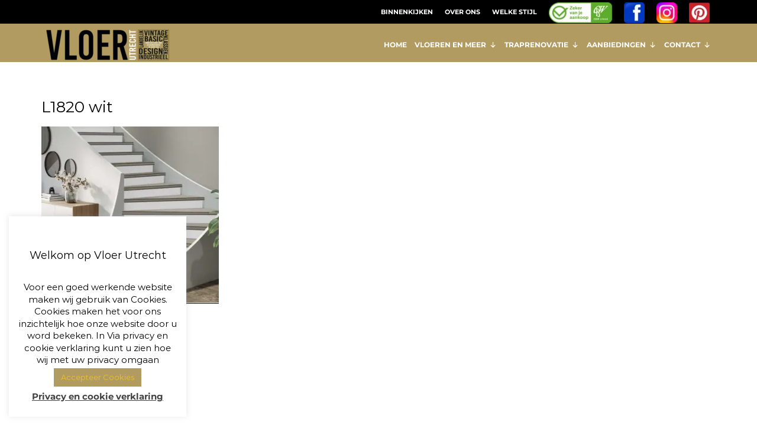

--- FILE ---
content_type: text/html; charset=UTF-8
request_url: https://www.vloerutrecht.nl/l1820-wit-2/
body_size: 75943
content:
<!DOCTYPE html>
<html dir="ltr" lang="nl-NL">
<head>
<meta charset="UTF-8">
<meta name="viewport" content="width=device-width, initial-scale=1">
<link rel="profile" href="https://gmpg.org/xfn/11">

<title>L1820 wit | Vloer Utrecht</title><link rel="preload" data-rocket-preload as="font" href="https://fonts.gstatic.com/s/montserrat/v29/JTUHjIg1_i6t8kCHKm4532VJOt5-QNFgpCtr6Hw5aXo.woff2" crossorigin><link rel="preload" data-rocket-preload as="font" href="https://fonts.gstatic.com/s/montserrat/v29/JTUSjIg1_i6t8kCHKm459Wlhyw.woff2" crossorigin><link rel="preload" data-rocket-preload as="font" href="https://www.vloerutrecht.nl/wp-content/plugins/megamenu-pro/icons/fontawesome6/webfonts/fa-brands-400.woff2" crossorigin><link rel="preload" data-rocket-preload as="font" href="https://www.vloerutrecht.nl/wp-content/plugins/megamenu-pro/icons/fontawesome6/webfonts/fa-solid-900.woff2" crossorigin><link rel="preload" data-rocket-preload as="font" href="https://www.vloerutrecht.nl/wp-content/plugins/megamenu-pro/icons/fontawesome6/webfonts/fa-regular-400.woff2" crossorigin><link rel="preload" data-rocket-preload as="font" href="https://www.vloerutrecht.nl/wp-content/plugins/megamenu-pro/icons/fontawesome6/webfonts/fa-v4compatibility.woff2" crossorigin><link rel="preload" data-rocket-preload as="font" href="https://www.vloerutrecht.nl/wp-content/themes/suffice-pro/assets/fonts/fontawesome-webfont.woff2?v=4.7.0" crossorigin><link rel="preload" data-rocket-preload as="font" href="https://www.vloerutrecht.nl/wp-content/fonts/montserrat/JTUHjIg1_i6t8kCHKm4532VJOt5-QNFgpCtr6Hw5aXx-p7K4GLs.woff" crossorigin><style id="wpr-usedcss">img.emoji{display:inline!important;border:none!important;box-shadow:none!important;height:1em!important;width:1em!important;margin:0 .07em!important;vertical-align:-.1em!important;background:0 0!important;padding:0!important}:where(.wp-block-button__link){border-radius:9999px;box-shadow:none;padding:calc(.667em + 2px) calc(1.333em + 2px);text-decoration:none}:where(.wp-block-calendar table:not(.has-background) th){background:#ddd}:where(.wp-block-columns){margin-bottom:1.75em}:where(.wp-block-columns.has-background){padding:1.25em 2.375em}:where(.wp-block-post-comments input[type=submit]){border:none}:where(.wp-block-cover-image:not(.has-text-color)),:where(.wp-block-cover:not(.has-text-color)){color:#fff}:where(.wp-block-cover-image.is-light:not(.has-text-color)),:where(.wp-block-cover.is-light:not(.has-text-color)){color:#000}:where(.wp-block-file){margin-bottom:1.5em}:where(.wp-block-file__button){border-radius:2em;display:inline-block;padding:.5em 1em}:where(.wp-block-file__button):is(a):active,:where(.wp-block-file__button):is(a):focus,:where(.wp-block-file__button):is(a):hover,:where(.wp-block-file__button):is(a):visited{box-shadow:none;color:#fff;opacity:.85;text-decoration:none}:where(.wp-block-latest-comments:not([style*=line-height] .wp-block-latest-comments__comment)){line-height:1.1}:where(.wp-block-latest-comments:not([style*=line-height] .wp-block-latest-comments__comment-excerpt p)){line-height:1.8}ul{box-sizing:border-box}:where(.wp-block-navigation.has-background .wp-block-navigation-item a:not(.wp-element-button)),:where(.wp-block-navigation.has-background .wp-block-navigation-submenu a:not(.wp-element-button)){padding:.5em 1em}:where(.wp-block-navigation .wp-block-navigation__submenu-container .wp-block-navigation-item a:not(.wp-element-button)),:where(.wp-block-navigation .wp-block-navigation__submenu-container .wp-block-navigation-submenu a:not(.wp-element-button)),:where(.wp-block-navigation .wp-block-navigation__submenu-container .wp-block-navigation-submenu button.wp-block-navigation-item__content),:where(.wp-block-navigation .wp-block-navigation__submenu-container .wp-block-pages-list__item button.wp-block-navigation-item__content){padding:.5em 1em}:where(p.has-text-color:not(.has-link-color)) a{color:inherit}:where(.wp-block-post-excerpt){margin-bottom:var(--wp--style--block-gap);margin-top:var(--wp--style--block-gap)}:where(.wp-block-preformatted.has-background){padding:1.25em 2.375em}:where(.wp-block-pullquote){margin:0 0 1em}:where(.wp-block-search__button){border:1px solid #ccc;padding:6px 10px}:where(.wp-block-search__button-inside .wp-block-search__inside-wrapper){border:1px solid #949494;box-sizing:border-box;padding:4px}:where(.wp-block-search__button-inside .wp-block-search__inside-wrapper) .wp-block-search__input{border:none;border-radius:0;padding:0 4px}:where(.wp-block-search__button-inside .wp-block-search__inside-wrapper) .wp-block-search__input:focus{outline:0}:where(.wp-block-search__button-inside .wp-block-search__inside-wrapper) :where(.wp-block-search__button){padding:4px 8px}:where(.wp-block-term-description){margin-bottom:var(--wp--style--block-gap);margin-top:var(--wp--style--block-gap)}:where(pre.wp-block-verse){font-family:inherit}.entry-content{counter-reset:footnotes}:root{--wp--preset--font-size--normal:16px;--wp--preset--font-size--huge:42px}.screen-reader-text{clip:rect(1px,1px,1px,1px);word-wrap:normal!important;border:0;-webkit-clip-path:inset(50%);clip-path:inset(50%);height:1px;margin:-1px;overflow:hidden;padding:0;position:absolute;width:1px}.screen-reader-text:focus{clip:auto!important;background-color:#ddd;-webkit-clip-path:none;clip-path:none;color:#444;display:block;font-size:1em;height:auto;left:5px;line-height:normal;padding:15px 23px 14px;text-decoration:none;top:5px;width:auto;z-index:100000}html :where(.has-border-color){border-style:solid}html :where([style*=border-top-color]){border-top-style:solid}html :where([style*=border-right-color]){border-right-style:solid}html :where([style*=border-bottom-color]){border-bottom-style:solid}html :where([style*=border-left-color]){border-left-style:solid}html :where([style*=border-width]){border-style:solid}html :where([style*=border-top-width]){border-top-style:solid}html :where([style*=border-right-width]){border-right-style:solid}html :where([style*=border-bottom-width]){border-bottom-style:solid}html :where([style*=border-left-width]){border-left-style:solid}html :where(img[class*=wp-image-]){height:auto;max-width:100%}:where(figure){margin:0 0 1em}html :where(.is-position-sticky){--wp-admin--admin-bar--position-offset:var(--wp-admin--admin-bar--height,0px)}:where(.wp-block-group.has-background){padding:1.25em 2.375em}body{--wp--preset--color--black:#000000;--wp--preset--color--cyan-bluish-gray:#abb8c3;--wp--preset--color--white:#ffffff;--wp--preset--color--pale-pink:#f78da7;--wp--preset--color--vivid-red:#cf2e2e;--wp--preset--color--luminous-vivid-orange:#ff6900;--wp--preset--color--luminous-vivid-amber:#fcb900;--wp--preset--color--light-green-cyan:#7bdcb5;--wp--preset--color--vivid-green-cyan:#00d084;--wp--preset--color--pale-cyan-blue:#8ed1fc;--wp--preset--color--vivid-cyan-blue:#0693e3;--wp--preset--color--vivid-purple:#9b51e0;--wp--preset--gradient--vivid-cyan-blue-to-vivid-purple:linear-gradient(135deg,rgba(6, 147, 227, 1) 0%,rgb(155, 81, 224) 100%);--wp--preset--gradient--light-green-cyan-to-vivid-green-cyan:linear-gradient(135deg,rgb(122, 220, 180) 0%,rgb(0, 208, 130) 100%);--wp--preset--gradient--luminous-vivid-amber-to-luminous-vivid-orange:linear-gradient(135deg,rgba(252, 185, 0, 1) 0%,rgba(255, 105, 0, 1) 100%);--wp--preset--gradient--luminous-vivid-orange-to-vivid-red:linear-gradient(135deg,rgba(255, 105, 0, 1) 0%,rgb(207, 46, 46) 100%);--wp--preset--gradient--very-light-gray-to-cyan-bluish-gray:linear-gradient(135deg,rgb(238, 238, 238) 0%,rgb(169, 184, 195) 100%);--wp--preset--gradient--cool-to-warm-spectrum:linear-gradient(135deg,rgb(74, 234, 220) 0%,rgb(151, 120, 209) 20%,rgb(207, 42, 186) 40%,rgb(238, 44, 130) 60%,rgb(251, 105, 98) 80%,rgb(254, 248, 76) 100%);--wp--preset--gradient--blush-light-purple:linear-gradient(135deg,rgb(255, 206, 236) 0%,rgb(152, 150, 240) 100%);--wp--preset--gradient--blush-bordeaux:linear-gradient(135deg,rgb(254, 205, 165) 0%,rgb(254, 45, 45) 50%,rgb(107, 0, 62) 100%);--wp--preset--gradient--luminous-dusk:linear-gradient(135deg,rgb(255, 203, 112) 0%,rgb(199, 81, 192) 50%,rgb(65, 88, 208) 100%);--wp--preset--gradient--pale-ocean:linear-gradient(135deg,rgb(255, 245, 203) 0%,rgb(182, 227, 212) 50%,rgb(51, 167, 181) 100%);--wp--preset--gradient--electric-grass:linear-gradient(135deg,rgb(202, 248, 128) 0%,rgb(113, 206, 126) 100%);--wp--preset--gradient--midnight:linear-gradient(135deg,rgb(2, 3, 129) 0%,rgb(40, 116, 252) 100%);--wp--preset--font-size--small:13px;--wp--preset--font-size--medium:20px;--wp--preset--font-size--large:36px;--wp--preset--font-size--x-large:42px;--wp--preset--spacing--20:0.44rem;--wp--preset--spacing--30:0.67rem;--wp--preset--spacing--40:1rem;--wp--preset--spacing--50:1.5rem;--wp--preset--spacing--60:2.25rem;--wp--preset--spacing--70:3.38rem;--wp--preset--spacing--80:5.06rem;--wp--preset--shadow--natural:6px 6px 9px rgba(0, 0, 0, .2);--wp--preset--shadow--deep:12px 12px 50px rgba(0, 0, 0, .4);--wp--preset--shadow--sharp:6px 6px 0px rgba(0, 0, 0, .2);--wp--preset--shadow--outlined:6px 6px 0px -3px rgba(255, 255, 255, 1),6px 6px rgba(0, 0, 0, 1);--wp--preset--shadow--crisp:6px 6px 0px rgba(0, 0, 0, 1)}:where(.is-layout-flex){gap:.5em}:where(.is-layout-grid){gap:.5em}:where(.wp-block-post-template.is-layout-flex){gap:1.25em}:where(.wp-block-post-template.is-layout-grid){gap:1.25em}:where(.wp-block-columns.is-layout-flex){gap:2em}:where(.wp-block-columns.is-layout-grid){gap:2em}#cookie-law-info-bar{font-size:15px;margin:0 auto;padding:12px 10px;position:absolute;text-align:center;box-sizing:border-box;width:100%;z-index:9999;display:none;left:0;font-weight:300;box-shadow:0 -1px 10px 0 rgba(172,171,171,.3)}#cookie-law-info-again{font-size:10pt;margin:0;padding:5px 10px;text-align:center;z-index:9999;cursor:pointer;box-shadow:#161616 2px 2px 5px 2px}#cookie-law-info-bar span{vertical-align:middle}.cli-plugin-button,.cli-plugin-button:visited{display:inline-block;padding:9px 12px;color:#fff;text-decoration:none;position:relative;cursor:pointer;margin-left:5px;text-decoration:none}.cli-plugin-main-link{margin-left:0;font-weight:550;text-decoration:underline}.cli-plugin-button:hover{background-color:#111;color:#fff;text-decoration:none}.cli-plugin-button,.cli-plugin-button:visited,.medium.cli-plugin-button,.medium.cli-plugin-button:visited{font-size:13px;font-weight:400;line-height:1}.green.cli-plugin-button,.green.cli-plugin-button:visited{background-color:#91bd09}.green.cli-plugin-button:hover{background-color:#749a02}.red.cli-plugin-button,.red.cli-plugin-button:visited{background-color:#e62727}.red.cli-plugin-button:hover{background-color:#cf2525}.orange.cli-plugin-button,.orange.cli-plugin-button:visited{background-color:#ff5c00}.orange.cli-plugin-button:hover{background-color:#d45500}.cli-plugin-button{margin-top:5px}.cli-bar-popup{-moz-background-clip:padding;-webkit-background-clip:padding;background-clip:padding-box;-webkit-border-radius:30px;-moz-border-radius:30px;border-radius:30px;padding:20px}.cli-plugin-main-link.cli-plugin-button{text-decoration:none}.cli-plugin-main-link.cli-plugin-button{margin-left:5px}.cli-modal-backdrop{position:fixed;top:0;right:0;bottom:0;left:0;z-index:1040;background-color:#000;display:none}.cli-modal-backdrop.cli-show{opacity:.5;display:block}.cli-modal.cli-show{display:block}.cli-modal .cli-modal-dialog{position:relative;width:auto;margin:.5rem;pointer-events:none;font-family:-apple-system,BlinkMacSystemFont,"Segoe UI",Roboto,"Helvetica Neue",Arial,sans-serif,"Apple Color Emoji","Segoe UI Emoji","Segoe UI Symbol";font-size:1rem;font-weight:400;line-height:1.5;color:#212529;text-align:left;display:-ms-flexbox;display:flex;-ms-flex-align:center;align-items:center;min-height:calc(100% - (.5rem * 2))}@media (min-width:992px){.cli-modal .cli-modal-dialog{max-width:900px}}.cli-modal-content{position:relative;display:-ms-flexbox;display:flex;-ms-flex-direction:column;flex-direction:column;width:100%;pointer-events:auto;background-color:#fff;background-clip:padding-box;border-radius:.3rem;outline:0}.cli-modal .cli-modal-close{position:absolute;right:10px;top:10px;z-index:1;padding:0;background-color:transparent!important;border:0;-webkit-appearance:none;font-size:1.5rem;font-weight:700;line-height:1;color:#000;text-shadow:0 1px 0 #fff}.cli-fade{transition:opacity .15s linear}.cli-tab-content{width:100%;padding:30px}.cli-container-fluid{padding-right:15px;padding-left:15px;margin-right:auto;margin-left:auto}.cli-row{display:-ms-flexbox;display:flex;-ms-flex-wrap:wrap;flex-wrap:wrap;margin-right:-15px;margin-left:-15px}.cli-align-items-stretch{-ms-flex-align:stretch!important;align-items:stretch!important}.cli-px-0{padding-left:0;padding-right:0}.cli-btn{cursor:pointer;font-size:14px;display:inline-block;font-weight:400;text-align:center;white-space:nowrap;vertical-align:middle;-webkit-user-select:none;-moz-user-select:none;-ms-user-select:none;user-select:none;border:1px solid transparent;padding:.5rem 1.25rem;line-height:1;border-radius:.25rem;transition:all .15s ease-in-out}.cli-btn:hover{opacity:.8}.cli-btn:focus{outline:0}.cli-modal-backdrop.cli-show{opacity:.8}.cli-modal-open{overflow:hidden}.cli-barmodal-open{overflow:hidden}.cli-modal-open .cli-modal{overflow-x:hidden;overflow-y:auto}.cli-modal.cli-fade .cli-modal-dialog{transition:-webkit-transform .3s ease-out;transition:transform .3s ease-out;transition:transform .3s ease-out,-webkit-transform .3s ease-out;-webkit-transform:translate(0,-25%);transform:translate(0,-25%)}.cli-modal.cli-show .cli-modal-dialog{-webkit-transform:translate(0,0);transform:translate(0,0)}.cli-modal-backdrop{position:fixed;top:0;right:0;bottom:0;left:0;z-index:1040;background-color:#000;-webkit-transform:scale(0);transform:scale(0);transition:opacity ease-in-out .5s}.cli-modal-backdrop.cli-fade{opacity:0}.cli-modal-backdrop.cli-show{opacity:.5;-webkit-transform:scale(1);transform:scale(1)}.cli-modal{position:fixed;top:0;right:0;bottom:0;left:0;z-index:99999;transform:scale(0);overflow:hidden;outline:0;display:none}.cli-modal a{text-decoration:none}.cli-modal .cli-modal-dialog{position:relative;width:auto;margin:.5rem;pointer-events:none;font-family:inherit;font-size:1rem;font-weight:400;line-height:1.5;color:#212529;text-align:left;display:-ms-flexbox;display:flex;-ms-flex-align:center;align-items:center;min-height:calc(100% - (.5rem * 2))}@media (min-width:576px){.cli-modal .cli-modal-dialog{max-width:500px;margin:1.75rem auto;min-height:calc(100% - (1.75rem * 2))}}.cli-modal-content{position:relative;display:-ms-flexbox;display:flex;-ms-flex-direction:column;flex-direction:column;width:100%;pointer-events:auto;background-color:#fff;background-clip:padding-box;border-radius:.2rem;box-sizing:border-box;outline:0}.cli-modal .row{margin:0 -15px}.cli-modal .cli-modal-close:focus{outline:0}.cli-tab-content{background:#fff}.cli-tab-content{width:100%;padding:5px 30px 5px 5px;box-sizing:border-box}@media (max-width:767px){.cli-tab-content{padding:30px 10px}}.cli-tab-content p{color:#343438;font-size:14px;margin-top:0}.cli-tab-content h4{font-size:20px;margin-bottom:1.5rem;margin-top:0;font-family:inherit;font-weight:500;line-height:1.2;color:inherit}#cookie-law-info-bar .cli-tab-content{background:0 0}#cookie-law-info-bar .cli-nav-link,#cookie-law-info-bar .cli-tab-container p,#cookie-law-info-bar span.cli-necessary-caption{color:inherit}#cookie-law-info-bar .cli-tab-header a:before{border-right:1px solid currentColor;border-bottom:1px solid currentColor}#cookie-law-info-bar .cli-row{margin-top:20px}#cookie-law-info-bar .cli-tab-content h4{margin-bottom:.5rem}#cookie-law-info-bar .cli-tab-container{display:none;text-align:left}.cli-tab-footer .cli-btn{background-color:#00acad;padding:10px 15px;text-decoration:none}.cli-tab-footer .wt-cli-privacy-accept-btn{background-color:#61a229;color:#fff;border-radius:0}.cli-tab-footer{width:100%;text-align:right;padding:20px 0}.cli-col-12{width:100%}.cli-tab-header{display:flex;justify-content:space-between}.cli-tab-header a:before{width:10px;height:2px;left:0;top:calc(50% - 1px)}.cli-tab-header a:after{width:2px;height:10px;left:4px;top:calc(50% - 5px);-webkit-transform:none;transform:none}.cli-tab-header a:before{width:7px;height:7px;border-right:1px solid #4a6e78;border-bottom:1px solid #4a6e78;content:" ";transform:rotate(-45deg);-webkit-transition:.2s ease-in-out;-moz-transition:.2s ease-in-out;transition:all .2s ease-in-out;margin-right:10px}.cli-tab-header a.cli-nav-link{position:relative;display:flex;align-items:center;font-size:14px;color:#000;text-transform:capitalize}.cli-tab-header.cli-tab-active .cli-nav-link:before{transform:rotate(45deg);-webkit-transition:.2s ease-in-out;-moz-transition:.2s ease-in-out;transition:all .2s ease-in-out}.cli-tab-header{border-radius:5px;padding:12px 15px;cursor:pointer;transition:background-color .2s ease-out .3s,color .2s ease-out 0s;background-color:#f2f2f2}.cli-modal .cli-modal-close{position:absolute;right:0;top:0;z-index:1;-webkit-appearance:none;width:40px;height:40px;padding:0;border-radius:50%;padding:10px;background:0 0;border:none;min-width:40px}.cli-tab-container h1,.cli-tab-container h4{font-family:inherit;font-size:16px;margin-bottom:15px;margin:10px 0}#cliSettingsPopup .cli-tab-section-container{padding-top:12px}.cli-privacy-content-text,.cli-tab-container p{font-size:14px;line-height:1.4;margin-top:0;padding:0;color:#000}.cli-tab-content{display:none}.cli-tab-section .cli-tab-content{padding:10px 20px 5px}.cli-tab-section{margin-top:5px}.cli-privacy-overview:not(.cli-collapsed) .cli-privacy-content{max-height:60px;transition:max-height .15s ease-out;overflow:hidden}a.cli-privacy-readmore{font-size:12px;margin-top:12px;display:inline-block;padding-bottom:0;cursor:pointer;color:#000;text-decoration:underline}.cli-modal-footer{position:relative}a.cli-privacy-readmore:before{content:attr(data-readmore-text)}.cli-collapsed a.cli-privacy-readmore:before{content:attr(data-readless-text)}.cli-collapsed .cli-privacy-content{transition:max-height .25s ease-in}.cli-privacy-content p{margin-bottom:0}.cli-modal-close svg{fill:#000}span.cli-necessary-caption{color:#000;font-size:12px}#cookie-law-info-bar .cli-privacy-overview{display:none}.cli-tab-container .cli-row{max-height:500px;overflow-y:auto}.cli-modal.cli-blowup.cli-out{z-index:-1}.cli-modal.cli-blowup{z-index:999999;transform:scale(1)}.cli-modal.cli-blowup .cli-modal-dialog{animation:.5s cubic-bezier(.165,.84,.44,1) forwards blowUpModal}.cli-modal.cli-blowup.cli-out .cli-modal-dialog{animation:.5s cubic-bezier(.165,.84,.44,1) forwards blowUpModalTwo}@keyframes blowUpModal{0%{transform:scale(0)}100%{transform:scale(1)}}@keyframes blowUpModalTwo{0%{transform:scale(1);opacity:1}50%{transform:scale(.5);opacity:0}100%{transform:scale(0);opacity:0}}.cli_settings_button{cursor:pointer}.wt-cli-sr-only{display:none;font-size:16px}a.wt-cli-element.cli_cookie_close_button{text-decoration:none;color:#333;font-size:22px;line-height:22px;cursor:pointer;position:absolute;right:10px;top:5px}.cli-bar-container{float:none;margin:0 auto;display:-webkit-box;display:-moz-box;display:-ms-flexbox;display:-webkit-flex;display:flex;justify-content:space-between;-webkit-box-align:center;-moz-box-align:center;-ms-flex-align:center;-webkit-align-items:center;align-items:center}#cookie-law-info-bar[data-cli-type=popup] .cli-bar-container,#cookie-law-info-bar[data-cli-type=widget] .cli-bar-container{display:block}.wt-cli-necessary-checkbox{display:none!important}.wt-cli-privacy-overview-actions{padding-bottom:0}.wt-cli-cookie-description{font-size:14px;line-height:1.4;margin-top:0;padding:0;color:#000}@font-face{font-display:swap;font-family:Montserrat;font-style:normal;font-weight:400;src:url(https://fonts.gstatic.com/s/montserrat/v29/JTUHjIg1_i6t8kCHKm4532VJOt5-QNFgpCtr6Hw5aXo.woff2) format('woff2');unicode-range:U+0000-00FF,U+0131,U+0152-0153,U+02BB-02BC,U+02C6,U+02DA,U+02DC,U+0304,U+0308,U+0329,U+2000-206F,U+20AC,U+2122,U+2191,U+2193,U+2212,U+2215,U+FEFF,U+FFFD}.opening-hours-conditional.hide{display:none}#mega-menu-wrap-primary #mega-menu-primary a,#mega-menu-wrap-primary #mega-menu-primary div,#mega-menu-wrap-primary #mega-menu-primary img:not(.mega-menu-logo),#mega-menu-wrap-primary #mega-menu-primary li,#mega-menu-wrap-primary #mega-menu-primary p,#mega-menu-wrap-primary #mega-menu-primary ul{color:#24181a;font-family:inherit;font-size:14px;background:0 0;border:0;border-radius:0;margin:0;opacity:1;padding:0;position:relative;right:auto;top:auto;bottom:auto;left:auto;text-align:left;text-transform:none;vertical-align:baseline;box-shadow:none;list-style-type:none;line-height:1.7;box-sizing:border-box;float:none;overflow:visible;display:block;min-height:0;-webkit-transition:none;-moz-transition:none;-o-transition:none;transition:none;text-decoration:none;width:auto;clip:auto;height:auto;outline:0;visibility:inherit;pointer-events:auto}#mega-menu-wrap-primary #mega-menu-primary a:after,#mega-menu-wrap-primary #mega-menu-primary a:before,#mega-menu-wrap-primary #mega-menu-primary div:after,#mega-menu-wrap-primary #mega-menu-primary div:before,#mega-menu-wrap-primary #mega-menu-primary img:not(.mega-menu-logo):after,#mega-menu-wrap-primary #mega-menu-primary img:not(.mega-menu-logo):before,#mega-menu-wrap-primary #mega-menu-primary li:after,#mega-menu-wrap-primary #mega-menu-primary li:before,#mega-menu-wrap-primary #mega-menu-primary p:after,#mega-menu-wrap-primary #mega-menu-primary p:before,#mega-menu-wrap-primary #mega-menu-primary ul:after,#mega-menu-wrap-primary #mega-menu-primary ul:before{display:none}#mega-menu-wrap-primary #mega-menu-primary table,#mega-menu-wrap-primary #mega-menu-primary tr{border:0;margin:0;padding:0;background:0 0}#mega-menu-wrap-primary,#mega-menu-wrap-primary #mega-menu-primary,#mega-menu-wrap-primary #mega-menu-primary a.mega-menu-link,#mega-menu-wrap-primary #mega-menu-primary li.mega-menu-column,#mega-menu-wrap-primary #mega-menu-primary li.mega-menu-item,#mega-menu-wrap-primary #mega-menu-primary li.mega-menu-row,#mega-menu-wrap-primary #mega-menu-primary ul.mega-sub-menu,#mega-menu-wrap-primary #mega-menu-primary+button.mega-close{transition:none;border-radius:0;box-shadow:none;background:0 0;border:0;bottom:auto;box-sizing:border-box;clip:auto;color:#24181a;display:block;float:none;font-family:inherit;font-size:14px;height:auto;left:auto;line-height:1.7;list-style-type:none;margin:0;min-height:auto;max-height:none;min-width:auto;max-width:none;opacity:1;outline:0;overflow:visible;padding:0;position:relative;pointer-events:auto;right:auto;text-align:left;text-decoration:none;text-indent:0;text-transform:none;transform:none;top:auto;vertical-align:baseline;visibility:inherit;width:auto;word-wrap:break-word;white-space:normal}#mega-menu-wrap-primary #mega-menu-primary a.mega-menu-link:after,#mega-menu-wrap-primary #mega-menu-primary a.mega-menu-link:before,#mega-menu-wrap-primary #mega-menu-primary li.mega-menu-column:after,#mega-menu-wrap-primary #mega-menu-primary li.mega-menu-column:before,#mega-menu-wrap-primary #mega-menu-primary li.mega-menu-item:after,#mega-menu-wrap-primary #mega-menu-primary li.mega-menu-item:before,#mega-menu-wrap-primary #mega-menu-primary li.mega-menu-row:after,#mega-menu-wrap-primary #mega-menu-primary li.mega-menu-row:before,#mega-menu-wrap-primary #mega-menu-primary ul.mega-sub-menu:after,#mega-menu-wrap-primary #mega-menu-primary ul.mega-sub-menu:before,#mega-menu-wrap-primary #mega-menu-primary+button.mega-close:after,#mega-menu-wrap-primary #mega-menu-primary+button.mega-close:before,#mega-menu-wrap-primary #mega-menu-primary:after,#mega-menu-wrap-primary #mega-menu-primary:before,#mega-menu-wrap-primary:after,#mega-menu-wrap-primary:before{display:none}#mega-menu-wrap-primary{border-radius:0}#mega-menu-wrap-primary.mega-keyboard-navigation #mega-menu-primary a:focus,#mega-menu-wrap-primary.mega-keyboard-navigation #mega-menu-primary form.mega-search-open:has(input[type=text]:focus),#mega-menu-wrap-primary.mega-keyboard-navigation #mega-menu-primary input:focus,#mega-menu-wrap-primary.mega-keyboard-navigation #mega-menu-primary li.mega-menu-item a.mega-menu-link:focus,#mega-menu-wrap-primary.mega-keyboard-navigation #mega-menu-primary span:focus,#mega-menu-wrap-primary.mega-keyboard-navigation #mega-menu-primary+button.mega-close:focus,#mega-menu-wrap-primary.mega-keyboard-navigation .mega-menu-toggle:focus,#mega-menu-wrap-primary.mega-keyboard-navigation .mega-toggle-block .mega-search input[type=text]:focus,#mega-menu-wrap-primary.mega-keyboard-navigation .mega-toggle-block a:focus,#mega-menu-wrap-primary.mega-keyboard-navigation .mega-toggle-block button.mega-toggle-animated:focus,#mega-menu-wrap-primary.mega-keyboard-navigation .mega-toggle-block:focus{outline-style:solid;outline-width:3px;outline-color:#109cde;outline-offset:-3px}#mega-menu-wrap-primary.mega-keyboard-navigation .mega-toggle-block button.mega-toggle-animated:focus{outline-offset:2px}#mega-menu-wrap-primary.mega-keyboard-navigation>li.mega-menu-item>a.mega-menu-link:focus{background:rgba(0,0,0,0);color:#0f1212;font-weight:700;text-decoration:none;border-color:#24181a}#mega-menu-wrap-primary #mega-menu-primary{text-align:right;padding:5px 0 0}#mega-menu-wrap-primary #mega-menu-primary a.mega-menu-link{cursor:pointer;display:inline}#mega-menu-wrap-primary #mega-menu-primary>li.mega-animating>ul.mega-sub-menu{pointer-events:none}#mega-menu-wrap-primary #mega-menu-primary p{margin-bottom:10px}#mega-menu-wrap-primary #mega-menu-primary img,#mega-menu-wrap-primary #mega-menu-primary input{max-width:100%}#mega-menu-wrap-primary #mega-menu-primary li.mega-menu-item>ul.mega-sub-menu{display:block;visibility:hidden;opacity:1;pointer-events:auto}@media only screen and (max-width:1100px){#mega-menu-wrap-primary.mega-keyboard-navigation>li.mega-menu-item>a.mega-menu-link:focus{color:#fff;background:#0f1212}#mega-menu-wrap-primary #mega-menu-primary li.mega-menu-item>ul.mega-sub-menu{display:none;visibility:visible;opacity:1}#mega-menu-wrap-primary #mega-menu-primary li.mega-menu-item.mega-toggle-on>ul.mega-sub-menu,#mega-menu-wrap-primary #mega-menu-primary li.mega-menu-megamenu.mega-menu-item.mega-toggle-on ul.mega-sub-menu{display:block}#mega-menu-wrap-primary #mega-menu-primary li.mega-hide-sub-menu-on-mobile>ul.mega-sub-menu,#mega-menu-wrap-primary #mega-menu-primary li.mega-menu-megamenu.mega-menu-item.mega-toggle-on li.mega-hide-sub-menu-on-mobile>ul.mega-sub-menu{display:none}}#mega-menu-wrap-primary #mega-menu-primary li.mega-menu-item.mega-menu-megamenu ul.mega-sub-menu li.mega-collapse-children>ul.mega-sub-menu{display:none}#mega-menu-wrap-primary #mega-menu-primary li.mega-menu-item.mega-menu-megamenu ul.mega-sub-menu li.mega-collapse-children.mega-toggle-on>ul.mega-sub-menu{display:block}#mega-menu-wrap-primary #mega-menu-primary li.mega-menu-item.mega-toggle-on>ul.mega-sub-menu,#mega-menu-wrap-primary #mega-menu-primary.mega-no-js li.mega-menu-item:focus>ul.mega-sub-menu,#mega-menu-wrap-primary #mega-menu-primary.mega-no-js li.mega-menu-item:hover>ul.mega-sub-menu{visibility:visible}#mega-menu-wrap-primary #mega-menu-primary li.mega-menu-item.mega-menu-megamenu ul.mega-sub-menu ul.mega-sub-menu{visibility:inherit;opacity:1;display:block}#mega-menu-wrap-primary #mega-menu-primary li.mega-menu-item a[class^=dashicons]:before{font-family:dashicons}#mega-menu-wrap-primary #mega-menu-primary li.mega-menu-item a.mega-menu-link:before{display:inline-block;font:inherit;font-family:dashicons;position:static;margin:0 6px 0 0;vertical-align:top;-webkit-font-smoothing:antialiased;-moz-osx-font-smoothing:grayscale;color:inherit;background:0 0;height:auto;width:auto;top:auto}#mega-menu-wrap-primary #mega-menu-primary li.mega-align-bottom-left.mega-toggle-on>a.mega-menu-link{border-radius:0}#mega-menu-wrap-primary #mega-menu-primary>li.mega-menu-item{margin:0 3px 0 0;display:inline-block;height:auto;vertical-align:middle}@media only screen and (min-width:1101px){#mega-menu-wrap-primary{background:#b19b60}#mega-menu-wrap-primary #mega-menu-primary[data-effect=fade] li.mega-menu-item>ul.mega-sub-menu{opacity:0;transition:opacity .2s ease-in,visibility .2s ease-in}#mega-menu-wrap-primary #mega-menu-primary[data-effect=fade] li.mega-menu-item.mega-menu-megamenu.mega-toggle-on ul.mega-sub-menu,#mega-menu-wrap-primary #mega-menu-primary[data-effect=fade] li.mega-menu-item.mega-toggle-on>ul.mega-sub-menu,#mega-menu-wrap-primary #mega-menu-primary[data-effect=fade].mega-no-js li.mega-menu-item:focus>ul.mega-sub-menu,#mega-menu-wrap-primary #mega-menu-primary[data-effect=fade].mega-no-js li.mega-menu-item:hover>ul.mega-sub-menu{opacity:1}#mega-menu-wrap-primary #mega-menu-primary[data-effect=fade_up] li.mega-menu-item.mega-menu-flyout ul.mega-sub-menu,#mega-menu-wrap-primary #mega-menu-primary[data-effect=fade_up] li.mega-menu-item.mega-menu-megamenu>ul.mega-sub-menu{opacity:0;transform:translate(0,10px);transition:opacity .2s ease-in,transform .2s ease-in,visibility .2s ease-in}#mega-menu-wrap-primary #mega-menu-primary[data-effect=fade_up] li.mega-menu-item.mega-menu-megamenu.mega-toggle-on ul.mega-sub-menu,#mega-menu-wrap-primary #mega-menu-primary[data-effect=fade_up] li.mega-menu-item.mega-toggle-on>ul.mega-sub-menu,#mega-menu-wrap-primary #mega-menu-primary[data-effect=fade_up].mega-no-js li.mega-menu-item:focus>ul.mega-sub-menu,#mega-menu-wrap-primary #mega-menu-primary[data-effect=fade_up].mega-no-js li.mega-menu-item:hover>ul.mega-sub-menu{opacity:1;transform:translate(0,0)}#mega-menu-wrap-primary #mega-menu-primary>li.mega-menu-megamenu.mega-menu-item{position:static}#mega-menu-wrap-primary #mega-menu-primary>li.mega-menu-item.mega-item-align-float-left{float:left}#mega-menu-wrap-primary #mega-menu-primary>li.mega-menu-item>a.mega-menu-link:focus,#mega-menu-wrap-primary #mega-menu-primary>li.mega-menu-item>a.mega-menu-link:hover{background:rgba(0,0,0,0);color:#0f1212;font-weight:700;text-decoration:none;border-color:#24181a}#mega-menu-wrap-primary #mega-menu-primary li.mega-menu-megamenu>ul.mega-sub-menu>li.mega-menu-row>ul.mega-sub-menu>li.mega-menu-columns-3-of-12{width:25%}#mega-menu-wrap-primary #mega-menu-primary li.mega-menu-megamenu>ul.mega-sub-menu>li.mega-menu-row>ul.mega-sub-menu>li.mega-menu-columns-4-of-12{width:33.3333333333%}}#mega-menu-wrap-primary #mega-menu-primary>li.mega-menu-item.mega-toggle-on>a.mega-menu-link{background:rgba(0,0,0,0);color:#0f1212;font-weight:700;text-decoration:none;border-color:#24181a}#mega-menu-wrap-primary #mega-menu-primary>li.mega-menu-item>a.mega-menu-link{line-height:60px;height:60px;padding:0 5px;vertical-align:baseline;width:auto;display:block;color:#fff;text-transform:uppercase;text-decoration:none;text-align:center;background:rgba(0,0,0,0);border-top:1px solid rgba(255,255,255,0);border-left:0 solid rgba(255,255,255,0);border-right:0px solid rgba(255,255,255,0);border-bottom:0 solid rgba(255,255,255,0);border-radius:0;font-family:Montserrat;font-size:12px;font-weight:700;outline:0}#mega-menu-wrap-primary #mega-menu-primary li.mega-menu-megamenu>ul.mega-sub-menu>li.mega-menu-row{width:100%;float:left}#mega-menu-wrap-primary #mega-menu-primary li.mega-menu-megamenu>ul.mega-sub-menu>li.mega-menu-row .mega-menu-column{float:left;min-height:1px}@media only screen and (max-width:1100px){#mega-menu-wrap-primary #mega-menu-primary>li.mega-menu-item.mega-toggle-on>a.mega-menu-link{color:#fff;background:#0f1212}#mega-menu-wrap-primary #mega-menu-primary>li.mega-menu-item{display:list-item;margin:0;clear:both;border:0}#mega-menu-wrap-primary #mega-menu-primary>li.mega-menu-item>a.mega-menu-link{border-radius:0;border:0;margin:0;line-height:40px;height:40px;padding:0 10px;background:0 0;text-align:left;color:#fff;font-size:13px}#mega-menu-wrap-primary #mega-menu-primary li.mega-menu-megamenu>ul.mega-sub-menu>li.mega-menu-row>ul.mega-sub-menu>li.mega-menu-column{width:100%;clear:both}}#mega-menu-wrap-primary #mega-menu-primary li.mega-menu-megamenu>ul.mega-sub-menu>li.mega-menu-row .mega-menu-column>ul.mega-sub-menu>li.mega-menu-item{padding:15px;width:100%}#mega-menu-wrap-primary #mega-menu-primary>li.mega-menu-megamenu>ul.mega-sub-menu{z-index:999;border-radius:0;background:#fff;border:0;padding:0 20px;position:absolute;width:100%;max-width:none;left:0;box-shadow:10px 10px 5px 0 rgba(0,0,0,.372)}@media only screen and (min-width:1101px){#mega-menu-wrap-primary #mega-menu-primary>li.mega-menu-megamenu>ul.mega-sub-menu li.mega-menu-columns-3-of-12{width:25%}#mega-menu-wrap-primary #mega-menu-primary>li.mega-menu-megamenu>ul.mega-sub-menu li.mega-menu-columns-4-of-12{width:33.3333333333%}#mega-menu-wrap-primary #mega-menu-primary>li.mega-menu-flyout ul.mega-sub-menu li.mega-menu-item ul.mega-sub-menu{position:absolute;left:100%;top:0}}#mega-menu-wrap-primary #mega-menu-primary>li.mega-menu-megamenu>ul.mega-sub-menu>li.mega-menu-item ul.mega-sub-menu{clear:both}#mega-menu-wrap-primary #mega-menu-primary>li.mega-menu-megamenu>ul.mega-sub-menu>li.mega-menu-item ul.mega-sub-menu li.mega-menu-item ul.mega-sub-menu{margin-left:10px}#mega-menu-wrap-primary #mega-menu-primary>li.mega-menu-megamenu>ul.mega-sub-menu li.mega-menu-column>ul.mega-sub-menu ul.mega-sub-menu ul.mega-sub-menu{margin-left:10px}#mega-menu-wrap-primary #mega-menu-primary>li.mega-menu-megamenu>ul.mega-sub-menu li.mega-menu-column>ul.mega-sub-menu>li.mega-menu-item,#mega-menu-wrap-primary #mega-menu-primary>li.mega-menu-megamenu>ul.mega-sub-menu>li.mega-menu-item{color:#24181a;font-family:inherit;font-size:14px;display:block;float:left;clear:none;padding:15px;vertical-align:top}#mega-menu-wrap-primary #mega-menu-primary>li.mega-menu-megamenu>ul.mega-sub-menu li.mega-menu-column>ul.mega-sub-menu>li.mega-menu-item.mega-menu-clear,#mega-menu-wrap-primary #mega-menu-primary>li.mega-menu-megamenu>ul.mega-sub-menu>li.mega-menu-item.mega-menu-clear{clear:left}#mega-menu-wrap-primary #mega-menu-primary>li.mega-menu-megamenu>ul.mega-sub-menu li.mega-menu-column>ul.mega-sub-menu>li.mega-menu-item h4.mega-block-title,#mega-menu-wrap-primary #mega-menu-primary>li.mega-menu-megamenu>ul.mega-sub-menu>li.mega-menu-item h4.mega-block-title{color:#0f1212;font-family:inherit;font-size:12px;text-transform:uppercase;text-decoration:none;font-weight:700;text-align:center;margin:0;padding:0 0 5px;vertical-align:top;display:block;visibility:inherit;border:0}#mega-menu-wrap-primary #mega-menu-primary>li.mega-menu-megamenu>ul.mega-sub-menu li.mega-menu-column>ul.mega-sub-menu>li.mega-menu-item h4.mega-block-title:hover,#mega-menu-wrap-primary #mega-menu-primary>li.mega-menu-megamenu>ul.mega-sub-menu>li.mega-menu-item h4.mega-block-title:hover{border-color:#24181a}#mega-menu-wrap-primary #mega-menu-primary>li.mega-menu-megamenu>ul.mega-sub-menu li.mega-menu-column>ul.mega-sub-menu>li.mega-menu-item>a.mega-menu-link,#mega-menu-wrap-primary #mega-menu-primary>li.mega-menu-megamenu>ul.mega-sub-menu>li.mega-menu-item>a.mega-menu-link{color:#24181a;font-family:inherit;font-size:11px;text-transform:uppercase;text-decoration:none;font-weight:700;text-align:left;margin:0;padding:0;vertical-align:top;display:block;border-top:0 solid #555;border-left:0 solid #555;border-right:0px solid #555;border-bottom:1px solid #555}#mega-menu-wrap-primary #mega-menu-primary>li.mega-menu-megamenu>ul.mega-sub-menu li.mega-menu-column>ul.mega-sub-menu>li.mega-menu-item>a.mega-menu-link:hover,#mega-menu-wrap-primary #mega-menu-primary>li.mega-menu-megamenu>ul.mega-sub-menu>li.mega-menu-item>a.mega-menu-link:hover{border-color:#f1b227}#mega-menu-wrap-primary #mega-menu-primary>li.mega-menu-megamenu>ul.mega-sub-menu li.mega-menu-column>ul.mega-sub-menu>li.mega-menu-item>a.mega-menu-link:focus,#mega-menu-wrap-primary #mega-menu-primary>li.mega-menu-megamenu>ul.mega-sub-menu li.mega-menu-column>ul.mega-sub-menu>li.mega-menu-item>a.mega-menu-link:hover,#mega-menu-wrap-primary #mega-menu-primary>li.mega-menu-megamenu>ul.mega-sub-menu>li.mega-menu-item>a.mega-menu-link:focus,#mega-menu-wrap-primary #mega-menu-primary>li.mega-menu-megamenu>ul.mega-sub-menu>li.mega-menu-item>a.mega-menu-link:hover{color:#b19b60;font-weight:700;text-decoration:none;background:rgba(0,0,0,0)}#mega-menu-wrap-primary #mega-menu-primary>li.mega-menu-megamenu>ul.mega-sub-menu li.mega-menu-column>ul.mega-sub-menu>li.mega-menu-item li.mega-menu-item>a.mega-menu-link,#mega-menu-wrap-primary #mega-menu-primary>li.mega-menu-megamenu>ul.mega-sub-menu>li.mega-menu-item li.mega-menu-item>a.mega-menu-link{color:#24181a;font-family:inherit;font-size:12px;text-transform:none;text-decoration:none;font-weight:400;text-align:left;margin:0;padding:0;vertical-align:top;display:block;border-top:1px solid #24181a;border-left:1px solid #24181a;border-right:1px solid #24181a;border-bottom:0 solid #24181a}#mega-menu-wrap-primary #mega-menu-primary>li.mega-menu-megamenu>ul.mega-sub-menu li.mega-menu-column>ul.mega-sub-menu>li.mega-menu-item li.mega-menu-item>a.mega-menu-link:hover,#mega-menu-wrap-primary #mega-menu-primary>li.mega-menu-megamenu>ul.mega-sub-menu>li.mega-menu-item li.mega-menu-item>a.mega-menu-link:hover{border-color:#24181a}#mega-menu-wrap-primary #mega-menu-primary>li.mega-menu-megamenu>ul.mega-sub-menu li.mega-menu-column>ul.mega-sub-menu>li.mega-menu-item li.mega-menu-item>a.mega-menu-link:focus,#mega-menu-wrap-primary #mega-menu-primary>li.mega-menu-megamenu>ul.mega-sub-menu li.mega-menu-column>ul.mega-sub-menu>li.mega-menu-item li.mega-menu-item>a.mega-menu-link:hover,#mega-menu-wrap-primary #mega-menu-primary>li.mega-menu-megamenu>ul.mega-sub-menu>li.mega-menu-item li.mega-menu-item>a.mega-menu-link:focus,#mega-menu-wrap-primary #mega-menu-primary>li.mega-menu-megamenu>ul.mega-sub-menu>li.mega-menu-item li.mega-menu-item>a.mega-menu-link:hover{color:#666;font-weight:400;text-decoration:none;background:rgba(0,0,0,0)}@media only screen and (max-width:1100px){#mega-menu-wrap-primary #mega-menu-primary>li.mega-menu-megamenu>ul.mega-sub-menu{float:left;position:static;width:100%}#mega-menu-wrap-primary #mega-menu-primary>li.mega-menu-megamenu>ul.mega-sub-menu{border:0;padding:10px;border-radius:0}#mega-menu-wrap-primary #mega-menu-primary>li.mega-menu-megamenu>ul.mega-sub-menu>li.mega-menu-item{width:100%;clear:both}}#mega-menu-wrap-primary #mega-menu-primary>li.mega-menu-flyout ul.mega-sub-menu{z-index:999;position:absolute;width:300px;max-width:none;padding:0;border:0;background:#fff;border-radius:0;box-shadow:10px 10px 5px 0 rgba(0,0,0,.372)}#mega-menu-wrap-primary #mega-menu-primary>li.mega-menu-flyout ul.mega-sub-menu li.mega-menu-item{border-bottom:1px solid #0f1212}#mega-menu-wrap-primary #mega-menu-primary>li.mega-menu-flyout ul.mega-sub-menu li.mega-menu-item:last-child{border-bottom:0;box-shadow:none}@media only screen and (max-width:1100px){#mega-menu-wrap-primary #mega-menu-primary>li.mega-menu-flyout ul.mega-sub-menu{float:left;position:static;width:100%;padding:0;border:0;border-radius:0}#mega-menu-wrap-primary #mega-menu-primary>li.mega-menu-flyout ul.mega-sub-menu li.mega-menu-item{clear:both}#mega-menu-wrap-primary #mega-menu-primary>li.mega-menu-flyout ul.mega-sub-menu li.mega-menu-item:first-child>a.mega-menu-link{border-top-left-radius:0;border-top-right-radius:0}}#mega-menu-wrap-primary #mega-menu-primary>li.mega-menu-flyout ul.mega-sub-menu li.mega-menu-item a.mega-menu-link{display:block;background:#fff;color:#000;font-family:inherit;font-size:11px;font-weight:700;padding:0 0 0 20px;line-height:35px;text-decoration:underline;text-transform:uppercase;vertical-align:baseline}#mega-menu-wrap-primary #mega-menu-primary>li.mega-menu-flyout ul.mega-sub-menu li.mega-menu-item:first-child>a.mega-menu-link{border-top-left-radius:0;border-top-right-radius:0}#mega-menu-wrap-primary #mega-menu-primary>li.mega-menu-flyout ul.mega-sub-menu li.mega-menu-item:last-child>a.mega-menu-link{border-bottom-right-radius:0;border-bottom-left-radius:0}#mega-menu-wrap-primary #mega-menu-primary>li.mega-menu-flyout ul.mega-sub-menu li.mega-menu-item a.mega-menu-link:focus,#mega-menu-wrap-primary #mega-menu-primary>li.mega-menu-flyout ul.mega-sub-menu li.mega-menu-item a.mega-menu-link:hover{background:#fff;font-weight:700;text-decoration:underline;color:#b19b60}#mega-menu-wrap-primary #mega-menu-primary li.mega-menu-item-has-children>a.mega-menu-link>span.mega-indicator{display:inline-block;width:auto;background:0 0;position:relative;pointer-events:auto;left:auto;min-width:auto;font-size:inherit;padding:0;margin:0 0 0 6px;height:auto;line-height:inherit;color:inherit}#mega-menu-wrap-primary #mega-menu-primary li.mega-menu-item-has-children>a.mega-menu-link>span.mega-indicator:after{content:"";font-family:dashicons;font-weight:400;display:inline-block;margin:0;vertical-align:top;-webkit-font-smoothing:antialiased;-moz-osx-font-smoothing:grayscale;transform:rotate(0);color:inherit;position:relative;background:0 0;height:auto;width:auto;right:auto;line-height:inherit}#mega-menu-wrap-primary #mega-menu-primary li.mega-menu-item-has-children li.mega-menu-item-has-children>a.mega-menu-link>span.mega-indicator{float:right}#mega-menu-wrap-primary #mega-menu-primary li.mega-menu-item-has-children.mega-collapse-children.mega-toggle-on>a.mega-menu-link>span.mega-indicator:after{content:""}#mega-menu-wrap-primary #mega-menu-primary li.mega-menu-megamenu:not(.mega-menu-tabbed) li.mega-menu-item-has-children:not(.mega-collapse-children)>a.mega-menu-link>span.mega-indicator{display:none}#mega-menu-wrap-primary #mega-menu-primary+button.mega-close{visibility:hidden;transition:left .4s ease-in-out,right .4s ease-in-out,visibility .4s ease-in-out}#mega-menu-wrap-primary #mega-menu-primary[data-effect-mobile^=slide_left]+button.mega-close{right:0;left:100%}#mega-menu-wrap-primary #mega-menu-primary[data-effect-mobile^=slide_right]+button.mega-close{right:100%;left:0}@media only screen and (max-width:1100px){#mega-menu-wrap-primary #mega-menu-primary>li.mega-menu-flyout ul.mega-sub-menu li.mega-menu-item:last-child>a.mega-menu-link{border-bottom-right-radius:0;border-bottom-left-radius:0}#mega-menu-wrap-primary #mega-menu-primary>li.mega-menu-flyout ul.mega-sub-menu li.mega-menu-item ul.mega-sub-menu a.mega-menu-link{padding-left:20px}#mega-menu-wrap-primary #mega-menu-primary>li.mega-menu-flyout ul.mega-sub-menu li.mega-menu-item ul.mega-sub-menu ul.mega-sub-menu a.mega-menu-link{padding-left:30px}#mega-menu-wrap-primary #mega-menu-primary li.mega-menu-item-has-children>a.mega-menu-link>span.mega-indicator{float:right}#mega-menu-wrap-primary #mega-menu-primary li.mega-menu-item-has-children.mega-toggle-on>a.mega-menu-link>span.mega-indicator:after{content:""}#mega-menu-wrap-primary #mega-menu-primary li.mega-menu-item-has-children.mega-hide-sub-menu-on-mobile>a.mega-menu-link>span.mega-indicator{display:none}#mega-menu-wrap-primary #mega-menu-primary li.mega-hide-on-mobile,#mega-menu-wrap-primary #mega-menu-primary>li.mega-menu-megamenu>ul.mega-sub-menu li.mega-menu-column>ul.mega-sub-menu>li.mega-menu-item.mega-hide-on-mobile,#mega-menu-wrap-primary #mega-menu-primary>li.mega-menu-megamenu>ul.mega-sub-menu>li.mega-hide-on-mobile{display:none}#mega-menu-wrap-primary:after{content:"";display:table;clear:both}#mega-menu-wrap-primary:has(.mega-menu-open) #mega-menu-primary[data-effect-mobile^=slide_]+button.mega-close{display:flex;position:fixed;top:0;z-index:99999999999;cursor:pointer;visibility:visible}#mega-menu-wrap-primary:has(.mega-menu-open) #mega-menu-primary[data-effect-mobile^=slide_]+button.mega-close:before{display:flex;content:"";font-family:dashicons;font-weight:400;color:#fff;align-items:center;justify-content:center;width:40px;height:40px;font-size:16px}#mega-menu-wrap-primary:has(.mega-menu-open) #mega-menu-primary[data-effect-mobile^=slide_left]+button.mega-close{right:300px;left:auto}#mega-menu-wrap-primary:has(.mega-menu-open) #mega-menu-primary[data-effect-mobile^=slide_right]+button.mega-close{left:300px;right:auto}}#mega-menu-wrap-primary .mega-menu-toggle{display:none;z-index:1;cursor:pointer;background:#b19b60;border-radius:2px 2px 2px 2px;line-height:60px;height:60px;text-align:left;user-select:none;-webkit-tap-highlight-color:transparent;outline:0;white-space:nowrap}#mega-menu-wrap-primary .mega-menu-toggle img{max-width:100%;padding:0}#mega-menu-wrap-primary .mega-menu-toggle .mega-toggle-blocks-center,#mega-menu-wrap-primary .mega-menu-toggle .mega-toggle-blocks-left,#mega-menu-wrap-primary .mega-menu-toggle .mega-toggle-blocks-right{display:-webkit-box;display:-ms-flexbox;display:-webkit-flex;display:flex;-ms-flex-preferred-size:33.33%;-webkit-flex-basis:33.33%;flex-basis:33.33%}#mega-menu-wrap-primary .mega-menu-toggle .mega-toggle-blocks-left{-webkit-box-flex:1;-ms-flex:1;-webkit-flex:1;flex:1;-webkit-box-pack:start;-ms-flex-pack:start;-webkit-justify-content:flex-start;justify-content:flex-start}#mega-menu-wrap-primary .mega-menu-toggle .mega-toggle-blocks-left .mega-toggle-block{margin-left:6px}#mega-menu-wrap-primary .mega-menu-toggle .mega-toggle-blocks-left .mega-toggle-block:only-child{margin-right:6px}#mega-menu-wrap-primary .mega-menu-toggle .mega-toggle-blocks-center{-webkit-box-pack:center;-ms-flex-pack:center;-webkit-justify-content:center;justify-content:center}#mega-menu-wrap-primary .mega-menu-toggle .mega-toggle-blocks-center .mega-toggle-block{margin-left:3px;margin-right:3px}#mega-menu-wrap-primary .mega-menu-toggle .mega-toggle-blocks-right{-webkit-box-flex:1;-ms-flex:1;-webkit-flex:1;flex:1;-webkit-box-pack:end;-ms-flex-pack:end;-webkit-justify-content:flex-end;justify-content:flex-end}#mega-menu-wrap-primary .mega-menu-toggle .mega-toggle-blocks-right .mega-toggle-block{margin-right:6px}#mega-menu-wrap-primary .mega-menu-toggle .mega-toggle-blocks-right .mega-toggle-block:only-child{margin-left:6px}#mega-menu-wrap-primary .mega-menu-toggle .mega-toggle-block{display:-webkit-box;display:-ms-flexbox;display:-webkit-flex;display:flex;height:100%;outline:0;-webkit-align-self:center;-ms-flex-item-align:center;align-self:center;-ms-flex-negative:0;-webkit-flex-shrink:0;flex-shrink:0}@media only screen and (max-width:1100px){#mega-menu-wrap-primary .mega-menu-toggle{display:-webkit-box;display:-ms-flexbox;display:-webkit-flex;display:flex}#mega-menu-wrap-primary .mega-menu-toggle{position:relative}#mega-menu-wrap-primary .mega-menu-toggle+#mega-menu-primary{background:#0f1212;padding:0 0 0 20px;display:none;position:absolute;width:100%;z-index:9999999}#mega-menu-wrap-primary .mega-menu-toggle.mega-menu-open+#mega-menu-primary{display:block}#mega-menu-wrap-primary .mega-menu-toggle+#mega-menu-primary{position:fixed;display:block;width:300px;max-width:100%;height:100vh;max-height:100vh;top:0;box-sizing:border-box;transition:left .4s ease-in-out,right .4s ease-in-out,visibility .4s ease-in-out;overflow-y:auto;overflow-x:hidden;z-index:9999999999;overscroll-behavior:contain;visibility:hidden}#mega-menu-wrap-primary .mega-menu-toggle.mega-menu-open+#mega-menu-primary{visibility:visible}#mega-menu-wrap-primary .mega-menu-toggle+#mega-menu-primary{right:-300px}#mega-menu-wrap-primary .mega-menu-toggle.mega-menu-open+#mega-menu-primary{right:0}#mega-menu-wrap-primary .mega-menu-toggle.mega-menu-open:after{position:fixed;width:100%;height:99999px;content:"";top:0;left:0;opacity:.5;background:#000;cursor:pointer;z-index:9999999998}}#mega-menu-wrap-primary .mega-menu-toggle .mega-toggle-block-2{cursor:pointer}#mega-menu-wrap-primary .mega-menu-toggle .mega-toggle-block-2:after{content:"";font-family:dashicons;font-size:40px;color:#000;margin:0 0 0 5px}#mega-menu-wrap-primary .mega-menu-toggle .mega-toggle-block-2 .mega-toggle-label{color:#0f1212;font-size:14px}#mega-menu-wrap-primary .mega-menu-toggle .mega-toggle-block-2 .mega-toggle-label .mega-toggle-label-open{display:none}#mega-menu-wrap-primary .mega-menu-toggle .mega-toggle-block-2 .mega-toggle-label .mega-toggle-label-closed{display:inline}#mega-menu-wrap-primary .mega-menu-toggle.mega-menu-open .mega-toggle-block-2:after{content:""}#mega-menu-wrap-primary .mega-menu-toggle.mega-menu-open .mega-toggle-block-2 .mega-toggle-label-open{display:inline}#mega-menu-wrap-primary .mega-menu-toggle.mega-menu-open .mega-toggle-block-2 .mega-toggle-label-closed{display:none}#mega-menu-wrap-primary.mega-sticky{position:fixed;top:0;left:0;right:0;z-index:99998;opacity:1;max-width:100%;width:100%;margin:0 auto;background:0 0}#mega-menu-wrap-primary.mega-sticky #mega-menu-primary{background:#b19b60}#mega-menu-wrap-primary.mega-stuck{transition:transform .25s ease-in-out}#mega-menu-wrap-primary.mega-stuck.mega-hide{transform:translateY(-100%)}#mega-menu-wrap-primary #mega-menu-primary li#mega-menu-item-5421>a.mega-menu-link{border-top-width:0}#mega-menu-wrap-primary #mega-menu-primary.mega-menu-vertical{flex-direction:column}#mega-menu-wrap-primary #mega-menu-primary.mega-menu-vertical>li.mega-menu-item{display:list-item;margin:0;clear:both;width:100%;margin:0 0 3px}#mega-menu-wrap-primary #mega-menu-primary.mega-menu-vertical>li.mega-menu-item>a.mega-menu-link{height:auto}#mega-menu-wrap-primary #mega-menu-primary.mega-menu-vertical>li.mega-menu-flyout.mega-menu-item,#mega-menu-wrap-primary #mega-menu-primary.mega-menu-vertical>li.mega-menu-megamenu.mega-menu-item{position:relative}#mega-menu-wrap-primary #mega-menu-primary.mega-menu-vertical li.mega-menu-megamenu.mega-align-bottom-left>ul.mega-sub-menu{top:0;left:auto;right:100%}#mega-menu-wrap-primary #mega-menu-primary.mega-menu-vertical li.mega-menu-flyout.mega-align-bottom-left li.mega-menu-item ul.mega-sub-menu li.mega-menu-item>ul.mega-sub-menu,#mega-menu-wrap-primary #mega-menu-primary.mega-menu-vertical li.mega-menu-flyout.mega-align-bottom-left li.mega-menu-item>ul.mega-sub-menu,#mega-menu-wrap-primary #mega-menu-primary.mega-menu-vertical li.mega-menu-flyout.mega-align-bottom-left>ul.mega-sub-menu{top:0;left:auto;right:100%}#mega-menu-wrap-primary #mega-menu-primary.mega-menu-accordion{flex-direction:column}#mega-menu-wrap-primary #mega-menu-primary.mega-menu-accordion>li.mega-menu-item{display:list-item;margin:0;clear:both;width:100%;margin:0 0 3px}#mega-menu-wrap-primary #mega-menu-primary.mega-menu-accordion>li.mega-menu-item>a.mega-menu-link{height:auto}@media only screen and (min-width:1101px){#mega-menu-wrap-primary #mega-menu-primary li.mega-menu-flyout li.mega-menu-item a.mega-menu-link>span.mega-indicator:after{content:""}#mega-menu-wrap-primary #mega-menu-primary li.mega-hide-on-desktop,#mega-menu-wrap-primary #mega-menu-primary>li.mega-menu-megamenu>ul.mega-sub-menu li.mega-menu-column>ul.mega-sub-menu>li.mega-menu-item.mega-hide-on-desktop,#mega-menu-wrap-primary #mega-menu-primary>li.mega-menu-megamenu>ul.mega-sub-menu>li.mega-hide-on-desktop{display:none}#mega-menu-wrap-primary #mega-menu-primary.mega-menu-vertical>li.mega-menu-item.mega-hide-on-desktop{display:none}#mega-menu-wrap-primary #mega-menu-primary.mega-menu-vertical>li.mega-menu-megamenu>ul.mega-sub-menu{width:600px}#mega-menu-wrap-primary #mega-menu-primary.mega-menu-vertical li.mega-align-bottom-left.mega-menu-flyout li.mega-menu-item-has-children>a.mega-menu-link,#mega-menu-wrap-primary #mega-menu-primary.mega-menu-vertical li.mega-align-bottom-left.mega-menu-item-has-children>a.mega-menu-link{text-align:right}#mega-menu-wrap-primary #mega-menu-primary.mega-menu-vertical li.mega-align-bottom-left.mega-menu-flyout li.mega-menu-item-has-children>a.mega-menu-link>span.mega-indicator,#mega-menu-wrap-primary #mega-menu-primary.mega-menu-vertical li.mega-align-bottom-left.mega-menu-item-has-children>a.mega-menu-link>span.mega-indicator{float:left;margin-left:auto}#mega-menu-wrap-primary #mega-menu-primary.mega-menu-vertical li.mega-align-bottom-left.mega-menu-flyout li.mega-menu-item-has-children>a.mega-menu-link>span.mega-indicator:after,#mega-menu-wrap-primary #mega-menu-primary.mega-menu-vertical li.mega-align-bottom-left.mega-menu-item-has-children>a.mega-menu-link>span.mega-indicator:after{content:"";margin:0}#mega-menu-wrap-primary #mega-menu-primary.mega-menu-vertical li.mega-align-bottom-left.mega-menu-flyout li.mega-menu-item-has-children.mega-icon-left>a.mega-menu-link:before,#mega-menu-wrap-primary #mega-menu-primary.mega-menu-vertical li.mega-align-bottom-left.mega-menu-item-has-children.mega-icon-left>a.mega-menu-link:before{float:right;margin:0 0 0 6px}#mega-menu-wrap-primary #mega-menu-primary.mega-menu-accordion>li.mega-menu-item.mega-hide-on-desktop{display:none}#mega-menu-wrap-primary #mega-menu-primary.mega-menu-accordion li.mega-menu-item-has-children>a.mega-menu-link>span.mega-indicator{float:right;margin-left:auto}}#mega-menu-wrap-primary #mega-menu-primary.mega-menu-accordion>li.mega-menu-megamenu>ul.mega-sub-menu{position:static;width:100%!important}#mega-menu-wrap-primary #mega-menu-primary.mega-menu-accordion>li.mega-menu-flyout>ul.mega-sub-menu{position:static;width:100%!important;padding:0}#mega-menu-wrap-primary #mega-menu-primary.mega-menu-accordion>li.mega-menu-flyout>ul.mega-sub-menu li.mega-menu-item ul.mega-sub-menu{position:static;left:0;width:100%;border:0;box-shadow:none}#mega-menu-wrap-primary #mega-menu-primary.mega-menu-accordion>li.mega-menu-flyout>ul.mega-sub-menu li.mega-menu-item ul.mega-sub-menu a.mega-menu-link{padding-left:20px}#mega-menu-wrap-primary #mega-menu-primary.mega-menu-accordion>li.mega-menu-flyout>ul.mega-sub-menu li.mega-menu-item ul.mega-sub-menu li.mega-menu-item ul.mega-sub-menu a.mega-menu-link{padding-left:30px}#mega-menu-wrap-primary #mega-menu-primary.mega-menu-accordion>li.mega-menu-flyout>ul.mega-sub-menu li.mega-menu-item ul.mega-sub-menu li.mega-menu-item ul.mega-sub-menu li.mega-menu-item ul.mega-sub-menu a.mega-menu-link{padding-left:40px}#mega-menu-wrap-primary #mega-menu-primary.mega-menu-accordion li.mega-menu-item>ul.mega-sub-menu{display:none;visibility:visible;opacity:1}#mega-menu-wrap-primary #mega-menu-primary.mega-menu-accordion li.mega-menu-item.mega-menu-megamenu.mega-toggle-on ul.mega-sub-menu,#mega-menu-wrap-primary #mega-menu-primary.mega-menu-accordion li.mega-menu-item.mega-toggle-on>ul.mega-sub-menu{display:block}#mega-menu-wrap-primary #mega-menu-primary.mega-menu-accordion li.mega-menu-item li.mega-menu-item-has-children>a.mega-menu-link>span.mega-indicator:after{content:""}#mega-menu-wrap-primary #mega-menu-primary.mega-menu-accordion li.mega-menu-item li.mega-menu-item-has-children.mega-toggle-on>a.mega-menu-link>span.mega-indicator:after,#mega-menu-wrap-primary #mega-menu-primary.mega-menu-accordion li.mega-menu-item-has-children.mega-toggle-on>a.mega-menu-link>span.mega-indicator:after{content:""}#mega-menu-wrap-primary li.mega-menu-item img.mega-menu-logo{display:inline;vertical-align:middle;max-height:none}@media only screen and (max-width:1100px){#mega-menu-wrap-primary.mega-sticky #mega-menu-primary{background:#0f1212}#mega-menu-wrap-primary.mega-sticky #mega-menu-primary:not([data-effect-mobile^=slide_]){max-height:calc(100vh - 60px);overflow:auto}body.admin-bar #mega-menu-wrap-primary.mega-sticky #mega-menu-primary:not([data-effect-mobile^=slide_]){max-height:calc(100vh - 60px - 42px)}#mega-menu-wrap-primary #mega-menu-primary.mega-menu-vertical>li.mega-menu-item.mega-hide-on-mobile{display:none}#mega-menu-wrap-primary #mega-menu-primary.mega-menu-accordion>li.mega-menu-item.mega-hide-on-mobile{display:none}#mega-menu-wrap-primary li.mega-menu-item img.mega-menu-logo{max-height:90%;width:auto}#mega-menu-wrap-primary #mega-menu-primary[data-effect-mobile^=slide_] li.mega-menu-item a.mega-menu-link.mega-menu-logo{padding-top:10px;padding-bottom:10px;text-align:center;justify-content:center;height:auto}}#mega-menu-wrap-primary #mega-menu-primary>li.mega-menu-tabbed>ul.mega-sub-menu{padding:0;flex-direction:column}#mega-menu-wrap-primary #mega-menu-primary>li.mega-menu-tabbed>ul.mega-sub-menu>li.mega-menu-item{width:100%;padding:0;position:static}#mega-menu-wrap-primary #mega-menu-primary>li.mega-menu-tabbed>ul.mega-sub-menu>li.mega-menu-item>a.mega-menu-link{display:flex;width:20%;background:#fff;color:#000;font-family:inherit;font-size:14px;font-weight:400;padding:0 0 0 20px;min-height:35px;height:fit-content;align-items:center;text-decoration:none;text-transform:none;margin:0;border:0;cursor:pointer}#mega-menu-wrap-primary #mega-menu-primary>li.mega-menu-tabbed>ul.mega-sub-menu>li.mega-menu-item.mega-toggle-on>a.mega-menu-link,#mega-menu-wrap-primary #mega-menu-primary>li.mega-menu-tabbed>ul.mega-sub-menu>li.mega-menu-item>a.mega-menu-link:focus,#mega-menu-wrap-primary #mega-menu-primary>li.mega-menu-tabbed>ul.mega-sub-menu>li.mega-menu-item>a.mega-menu-link:hover{background:#fff;font-weight:400;text-decoration:none;color:#000}#mega-menu-wrap-primary #mega-menu-primary>li.mega-menu-tabbed>ul.mega-sub-menu>li.mega-menu-item.mega-menu-item-has-children>a.mega-menu-link>.mega-indicator{margin-left:auto}@media only screen and (min-width:1101px){#mega-menu-wrap-primary #mega-menu-primary[data-effect=fade] li.mega-menu-item.mega-menu-tabbed>ul.mega-sub-menu>li.mega-menu-item:not(.mega-disable-transition)>ul.mega-sub-menu{opacity:1;transition:none}#mega-menu-wrap-primary #mega-menu-primary[data-effect=fade] li.mega-menu-item.mega-menu-tabbed>ul.mega-sub-menu>li.mega-menu-item:not(.mega-disable-transition)>ul.mega-sub-menu>li{opacity:0;transition:opacity .2s ease-in}#mega-menu-wrap-primary #mega-menu-primary[data-effect=fade] li.mega-menu-item.mega-menu-tabbed>ul.mega-sub-menu>li.mega-menu-item:not(.mega-disable-transition).mega-toggle-on>ul.mega-sub-menu>li{opacity:1}#mega-menu-wrap-primary #mega-menu-primary[data-effect=fade_up] li.mega-menu-item.mega-menu-tabbed>ul.mega-sub-menu>li.mega-menu-item:not(.mega-disable-transition)>ul.mega-sub-menu{opacity:1;transform:translate(0,0);transition:none}#mega-menu-wrap-primary #mega-menu-primary[data-effect=fade_up] li.mega-menu-item.mega-menu-tabbed>ul.mega-sub-menu>li.mega-menu-item:not(.mega-disable-transition)>ul.mega-sub-menu>li{opacity:0;transform:translate(0,10px);transition:opacity .2s ease-in,transform .2s ease-in}#mega-menu-wrap-primary #mega-menu-primary[data-effect=fade_up] li.mega-menu-item.mega-menu-tabbed>ul.mega-sub-menu>li.mega-menu-item:not(.mega-disable-transition).mega-toggle-on>ul.mega-sub-menu>li{opacity:1;transform:translate(0,0)}#mega-menu-wrap-primary #mega-menu-primary>li.mega-menu-tabbed>ul.mega-sub-menu>li.mega-menu-item.mega-menu-item-has-children>a.mega-menu-link>.mega-indicator:after{content:""}}#mega-menu-wrap-primary #mega-menu-primary>li.mega-menu-tabbed>ul.mega-sub-menu>li.mega-menu-item>ul.mega-sub-menu{width:80%;float:left;clear:none;position:absolute;top:0;left:20%;visibility:hidden;border-left:1px solid #ccc;padding:0 20px;min-height:100%}#mega-menu-wrap-primary #mega-menu-primary>li.mega-menu-tabbed>ul.mega-sub-menu>li.mega-menu-item>ul.mega-sub-menu .mega-menu-item-has-children>a.mega-menu-link:after{display:none}#mega-menu-wrap-primary #mega-menu-primary>li.mega-menu-tabbed>ul.mega-sub-menu>li.mega-menu-item.mega-toggle-on>ul.mega-sub-menu{visibility:visible}#mega-menu-wrap-primary #mega-menu-primary>li.mega-menu-tabbed>ul.mega-sub-menu>li.mega-menu-item>ul.mega-sub-menu>li.mega-menu-item{float:left;padding:15px}#mega-menu-wrap-primary #mega-menu-primary>li.mega-menu-tabbed>ul.mega-sub-menu>li.mega-menu-item>ul.mega-sub-menu>li.mega-menu-item.mega-menu-clear{clear:left}#mega-menu-wrap-primary #mega-menu-primary>li.mega-menu-tabbed>ul.mega-sub-menu>li.mega-menu-item ul.mega-sub-menu li.mega-menu-item ul.mega-sub-menu{margin-left:0}#mega-menu-wrap-primary #mega-menu-primary>li.mega-menu-tabbed>ul.mega-sub-menu>li.mega-menu-item ul.mega-sub-menu li.mega-menu-item ul.mega-sub-menu li.mega-menu-item ul.mega-sub-menu{margin-left:10px}#mega-menu-wrap-primary #mega-menu-primary>li.mega-menu-tabbed>ul.mega-sub-menu>li.mega-menu-item>ul.mega-sub-menu>li.mega-menu-item>a.mega-menu-link{color:#24181a;font-family:inherit;font-size:11px;text-transform:uppercase;text-decoration:none;font-weight:700;margin:0;padding:0;vertical-align:top;display:block;border-top:0 solid #555;border-left:0 solid #555;border-right:0px solid #555;border-bottom:1px solid #555}#mega-menu-wrap-primary #mega-menu-primary>li.mega-menu-tabbed>ul.mega-sub-menu>li.mega-menu-item>ul.mega-sub-menu>li.mega-menu-item>a.mega-menu-link:focus,#mega-menu-wrap-primary #mega-menu-primary>li.mega-menu-tabbed>ul.mega-sub-menu>li.mega-menu-item>ul.mega-sub-menu>li.mega-menu-item>a.mega-menu-link:hover{color:#b19b60;font-weight:700;text-decoration:none;background:rgba(0,0,0,0)}#mega-menu-wrap-primary #mega-menu-primary>li.mega-menu-tabbed>ul.mega-sub-menu>li.mega-menu-item>ul.mega-sub-menu>li.mega-menu-item li.mega-menu-item>a.mega-menu-link{color:#24181a;font-family:inherit;font-size:12px;text-transform:none;text-decoration:none;font-weight:400;margin:0;padding:0;vertical-align:top;display:block}#mega-menu-wrap-primary #mega-menu-primary>li.mega-menu-tabbed>ul.mega-sub-menu>li.mega-menu-item>ul.mega-sub-menu>li.mega-menu-item li.mega-menu-item>a.mega-menu-link:focus,#mega-menu-wrap-primary #mega-menu-primary>li.mega-menu-tabbed>ul.mega-sub-menu>li.mega-menu-item>ul.mega-sub-menu>li.mega-menu-item li.mega-menu-item>a.mega-menu-link:hover{color:#666;font-weight:400;text-decoration:none;background:rgba(0,0,0,0)}@media only screen and (max-width:1100px){#mega-menu-wrap-primary #mega-menu-primary li.mega-menu-item.mega-menu-megamenu.mega-menu-tabbed ul.mega-sub-menu ul.mega-sub-menu,#mega-menu-wrap-primary #mega-menu-primary li.mega-menu-item.mega-menu-megamenu.mega-menu-tabbed ul.mega-sub-menu ul.mega-sub-menu li.mega-collapse-children>ul.mega-sub-menu{display:none}#mega-menu-wrap-primary #mega-menu-primary li.mega-menu-item.mega-menu-megamenu.mega-menu-tabbed li.mega-menu-item.mega-toggle-on>ul.mega-sub-menu,#mega-menu-wrap-primary #mega-menu-primary li.mega-menu-item.mega-menu-megamenu.mega-menu-tabbed li.mega-menu-item.mega-toggle-on>ul.mega-sub-menu ul.mega-sub-menu,#mega-menu-wrap-primary #mega-menu-primary li.mega-menu-item.mega-menu-megamenu.mega-menu-tabbed ul.mega-sub-menu ul.mega-sub-menu li.mega-collapse-children.mega-toggle-on>ul.mega-sub-menu,#mega-menu-wrap-primary #mega-menu-primary li.mega-menu-item.mega-menu-megamenu.mega-menu-tabbed ul.mega-sub-menu ul.mega-sub-menu ul.mega-sub-menu,#mega-menu-wrap-primary #mega-menu-primary li.mega-menu-item.mega-menu-megamenu.mega-menu-tabbed.mega-toggle-on>ul.mega-sub-menu{display:block}#mega-menu-wrap-primary #mega-menu-primary>li.mega-menu-tabbed>ul.mega-sub-menu{padding:0}#mega-menu-wrap-primary #mega-menu-primary>li.mega-menu-tabbed>ul.mega-sub-menu>li.mega-menu-item>ul.mega-sub-menu>li.mega-menu-item{width:100%;clear:both}#mega-menu-wrap-primary #mega-menu-primary>li.mega-menu-tabbed>ul.mega-sub-menu>li.mega-menu-item{width:100%;padding:0;position:static}#mega-menu-wrap-primary #mega-menu-primary>li.mega-menu-tabbed>ul.mega-sub-menu>li.mega-menu-item>a.mega-menu-link{width:100%;float:left;background:#fff;color:#000;font-family:inherit;font-size:11px;font-weight:700;padding:0 0 0 20px;line-height:35px;text-decoration:underline;text-transform:uppercase}#mega-menu-wrap-primary #mega-menu-primary>li.mega-menu-tabbed>ul.mega-sub-menu>li.mega-menu-item.mega-menu-item-has-children>a.mega-menu-link>span.mega-indicator:after{content:""}#mega-menu-wrap-primary #mega-menu-primary>li.mega-menu-tabbed>ul.mega-sub-menu>li.mega-menu-item.mega-menu-item-has-children.mega-toggle-on>a.mega-menu-link>span.mega-indicator:after{content:""}#mega-menu-wrap-primary #mega-menu-primary>li.mega-menu-tabbed>ul.mega-sub-menu>li.mega-menu-item>ul.mega-sub-menu{width:100%;position:relative;top:0;left:auto;border-left:0;padding:10px}#mega-menu-wrap-primary #mega-menu-primary>li.mega-menu-tabbed>ul.mega-sub-menu>li.mega-menu-item ul.mega-sub-menu li.mega-menu-item ul.mega-sub-menu li.mega-menu-item ul.mega-sub-menu{margin-left:0}}#mega-menu-wrap-primary #mega-menu-primary li.mega-menu-item a[class^=fa-]:before{font-family:FontAwesome}#mega-menu-wrap-primary .mega-menu-toggle .mega-toggle-block-1 a.mega-menu-logo{padding:0;text-decoration:none;line-height:unset}#mega-menu-wrap-primary .mega-menu-toggle .mega-toggle-block-1 a.mega-menu-logo:hover{background:0 0}#mega-menu-wrap-primary .mega-menu-toggle .mega-toggle-block-1 a.mega-menu-logo img.mega-menu-logo{max-height:50px;top:-1px;margin:0;padding:0;position:relative;vertical-align:middle;width:auto}#mega-menu-wrap-primary{clear:both}#mega-menu-wrap-header-top,#mega-menu-wrap-header-top #mega-menu-header-top,#mega-menu-wrap-header-top #mega-menu-header-top a.mega-menu-link,#mega-menu-wrap-header-top #mega-menu-header-top li.mega-menu-column,#mega-menu-wrap-header-top #mega-menu-header-top li.mega-menu-item,#mega-menu-wrap-header-top #mega-menu-header-top li.mega-menu-row,#mega-menu-wrap-header-top #mega-menu-header-top ul.mega-sub-menu,#mega-menu-wrap-header-top #mega-menu-header-top+button.mega-close{transition:none;border-radius:0;box-shadow:none;background:0 0;border:0;bottom:auto;box-sizing:border-box;clip:auto;color:#666;display:block;float:none;font-family:inherit;font-size:14px;height:auto;left:auto;line-height:1.7;list-style-type:none;margin:0;min-height:auto;max-height:none;min-width:auto;max-width:none;opacity:1;outline:0;overflow:visible;padding:0;position:relative;pointer-events:auto;right:auto;text-align:left;text-decoration:none;text-indent:0;text-transform:none;transform:none;top:auto;vertical-align:baseline;visibility:inherit;width:auto;word-wrap:break-word;white-space:normal}#mega-menu-wrap-header-top #mega-menu-header-top a.mega-menu-link:after,#mega-menu-wrap-header-top #mega-menu-header-top a.mega-menu-link:before,#mega-menu-wrap-header-top #mega-menu-header-top li.mega-menu-column:after,#mega-menu-wrap-header-top #mega-menu-header-top li.mega-menu-column:before,#mega-menu-wrap-header-top #mega-menu-header-top li.mega-menu-item:after,#mega-menu-wrap-header-top #mega-menu-header-top li.mega-menu-item:before,#mega-menu-wrap-header-top #mega-menu-header-top li.mega-menu-row:after,#mega-menu-wrap-header-top #mega-menu-header-top li.mega-menu-row:before,#mega-menu-wrap-header-top #mega-menu-header-top ul.mega-sub-menu:after,#mega-menu-wrap-header-top #mega-menu-header-top ul.mega-sub-menu:before,#mega-menu-wrap-header-top #mega-menu-header-top+button.mega-close:after,#mega-menu-wrap-header-top #mega-menu-header-top+button.mega-close:before,#mega-menu-wrap-header-top #mega-menu-header-top:after,#mega-menu-wrap-header-top #mega-menu-header-top:before,#mega-menu-wrap-header-top:after,#mega-menu-wrap-header-top:before{display:none}#mega-menu-wrap-header-top{border-radius:0}#mega-menu-wrap-header-top.mega-keyboard-navigation #mega-menu-header-top a:focus,#mega-menu-wrap-header-top.mega-keyboard-navigation #mega-menu-header-top form.mega-search-open:has(input[type=text]:focus),#mega-menu-wrap-header-top.mega-keyboard-navigation #mega-menu-header-top input:focus,#mega-menu-wrap-header-top.mega-keyboard-navigation #mega-menu-header-top li.mega-menu-item a.mega-menu-link:focus,#mega-menu-wrap-header-top.mega-keyboard-navigation #mega-menu-header-top span:focus,#mega-menu-wrap-header-top.mega-keyboard-navigation #mega-menu-header-top+button.mega-close:focus,#mega-menu-wrap-header-top.mega-keyboard-navigation .mega-menu-toggle:focus,#mega-menu-wrap-header-top.mega-keyboard-navigation .mega-toggle-block .mega-search input[type=text]:focus,#mega-menu-wrap-header-top.mega-keyboard-navigation .mega-toggle-block a:focus,#mega-menu-wrap-header-top.mega-keyboard-navigation .mega-toggle-block button.mega-toggle-animated:focus,#mega-menu-wrap-header-top.mega-keyboard-navigation .mega-toggle-block:focus{outline-style:solid;outline-width:3px;outline-color:#109cde;outline-offset:-3px}#mega-menu-wrap-header-top.mega-keyboard-navigation .mega-toggle-block button.mega-toggle-animated:focus{outline-offset:2px}#mega-menu-wrap-header-top.mega-keyboard-navigation>li.mega-menu-item>a.mega-menu-link:focus{background:rgba(0,0,0,0);color:#b19b60;font-weight:700;text-decoration:none;border-color:#fff}#mega-menu-wrap-header-top #mega-menu-header-top{text-align:left;padding:0}#mega-menu-wrap-header-top #mega-menu-header-top a.mega-menu-link{cursor:pointer;display:inline}#mega-menu-wrap-header-top #mega-menu-header-top>li.mega-animating>ul.mega-sub-menu{pointer-events:none}#mega-menu-wrap-header-top #mega-menu-header-top p{margin-bottom:10px}#mega-menu-wrap-header-top #mega-menu-header-top img,#mega-menu-wrap-header-top #mega-menu-header-top input{max-width:100%}#mega-menu-wrap-header-top #mega-menu-header-top li.mega-menu-item>ul.mega-sub-menu{display:block;visibility:hidden;opacity:1;pointer-events:auto}@media only screen and (max-width:600px){#mega-menu-wrap-header-top.mega-keyboard-navigation>li.mega-menu-item>a.mega-menu-link:focus{color:#fff;background:#b19b60}#mega-menu-wrap-header-top #mega-menu-header-top li.mega-menu-item>ul.mega-sub-menu{display:none;visibility:visible;opacity:1}#mega-menu-wrap-header-top #mega-menu-header-top li.mega-menu-item.mega-toggle-on>ul.mega-sub-menu,#mega-menu-wrap-header-top #mega-menu-header-top li.mega-menu-megamenu.mega-menu-item.mega-toggle-on ul.mega-sub-menu{display:block}#mega-menu-wrap-header-top #mega-menu-header-top li.mega-hide-sub-menu-on-mobile>ul.mega-sub-menu,#mega-menu-wrap-header-top #mega-menu-header-top li.mega-menu-megamenu.mega-menu-item.mega-toggle-on li.mega-hide-sub-menu-on-mobile>ul.mega-sub-menu{display:none}}#mega-menu-wrap-header-top #mega-menu-header-top li.mega-menu-item.mega-menu-megamenu ul.mega-sub-menu li.mega-collapse-children>ul.mega-sub-menu{display:none}#mega-menu-wrap-header-top #mega-menu-header-top li.mega-menu-item.mega-menu-megamenu ul.mega-sub-menu li.mega-collapse-children.mega-toggle-on>ul.mega-sub-menu{display:block}#mega-menu-wrap-header-top #mega-menu-header-top li.mega-menu-item.mega-toggle-on>ul.mega-sub-menu,#mega-menu-wrap-header-top #mega-menu-header-top.mega-no-js li.mega-menu-item:focus>ul.mega-sub-menu,#mega-menu-wrap-header-top #mega-menu-header-top.mega-no-js li.mega-menu-item:hover>ul.mega-sub-menu{visibility:visible}#mega-menu-wrap-header-top #mega-menu-header-top li.mega-menu-item.mega-menu-megamenu ul.mega-sub-menu ul.mega-sub-menu{visibility:inherit;opacity:1;display:block}#mega-menu-wrap-header-top #mega-menu-header-top li.mega-menu-item a[class^=dashicons]:before{font-family:dashicons}#mega-menu-wrap-header-top #mega-menu-header-top li.mega-menu-item a.mega-menu-link:before{display:inline-block;font:inherit;font-family:dashicons;position:static;margin:0 6px 0 0;vertical-align:top;-webkit-font-smoothing:antialiased;-moz-osx-font-smoothing:grayscale;color:inherit;background:0 0;height:auto;width:auto;top:auto}#mega-menu-wrap-header-top #mega-menu-header-top li.mega-align-bottom-left.mega-toggle-on>a.mega-menu-link{border-radius:0}#mega-menu-wrap-header-top #mega-menu-header-top>li.mega-menu-item{margin:0;display:inline-block;height:auto;vertical-align:middle}#mega-menu-wrap-header-top #mega-menu-header-top>li.mega-menu-item.mega-toggle-on>a.mega-menu-link{background:rgba(0,0,0,0);color:#b19b60;font-weight:700;text-decoration:none;border-color:#fff}#mega-menu-wrap-header-top #mega-menu-header-top>li.mega-menu-item>a.mega-menu-link{line-height:40px;height:40px;padding:0 10px;vertical-align:baseline;width:auto;display:block;color:#fff;text-transform:none;text-decoration:none;text-align:left;background:rgba(0,0,0,0);border:0;border-radius:0;font-family:inherit;font-size:11px;font-weight:700;outline:0}#mega-menu-wrap-header-top #mega-menu-header-top li.mega-menu-megamenu>ul.mega-sub-menu>li.mega-menu-row{width:100%;float:left}#mega-menu-wrap-header-top #mega-menu-header-top li.mega-menu-megamenu>ul.mega-sub-menu>li.mega-menu-row .mega-menu-column{float:left;min-height:1px}@media only screen and (min-width:601px){#mega-menu-wrap-header-top{background:#000}#mega-menu-wrap-header-top #mega-menu-header-top[data-effect=fade] li.mega-menu-item>ul.mega-sub-menu{opacity:0;transition:opacity .2s ease-in,visibility .2s ease-in}#mega-menu-wrap-header-top #mega-menu-header-top[data-effect=fade] li.mega-menu-item.mega-menu-megamenu.mega-toggle-on ul.mega-sub-menu,#mega-menu-wrap-header-top #mega-menu-header-top[data-effect=fade] li.mega-menu-item.mega-toggle-on>ul.mega-sub-menu,#mega-menu-wrap-header-top #mega-menu-header-top[data-effect=fade].mega-no-js li.mega-menu-item:focus>ul.mega-sub-menu,#mega-menu-wrap-header-top #mega-menu-header-top[data-effect=fade].mega-no-js li.mega-menu-item:hover>ul.mega-sub-menu{opacity:1}#mega-menu-wrap-header-top #mega-menu-header-top[data-effect=fade_up] li.mega-menu-item.mega-menu-flyout ul.mega-sub-menu,#mega-menu-wrap-header-top #mega-menu-header-top[data-effect=fade_up] li.mega-menu-item.mega-menu-megamenu>ul.mega-sub-menu{opacity:0;transform:translate(0,10px);transition:opacity .2s ease-in,transform .2s ease-in,visibility .2s ease-in}#mega-menu-wrap-header-top #mega-menu-header-top[data-effect=fade_up] li.mega-menu-item.mega-menu-megamenu.mega-toggle-on ul.mega-sub-menu,#mega-menu-wrap-header-top #mega-menu-header-top[data-effect=fade_up] li.mega-menu-item.mega-toggle-on>ul.mega-sub-menu,#mega-menu-wrap-header-top #mega-menu-header-top[data-effect=fade_up].mega-no-js li.mega-menu-item:focus>ul.mega-sub-menu,#mega-menu-wrap-header-top #mega-menu-header-top[data-effect=fade_up].mega-no-js li.mega-menu-item:hover>ul.mega-sub-menu{opacity:1;transform:translate(0,0)}#mega-menu-wrap-header-top #mega-menu-header-top>li.mega-menu-megamenu.mega-menu-item{position:static}#mega-menu-wrap-header-top #mega-menu-header-top>li.mega-menu-item.mega-item-align-float-left{float:left}#mega-menu-wrap-header-top #mega-menu-header-top>li.mega-menu-item>a.mega-menu-link:focus,#mega-menu-wrap-header-top #mega-menu-header-top>li.mega-menu-item>a.mega-menu-link:hover{background:rgba(0,0,0,0);color:#b19b60;font-weight:700;text-decoration:none;border-color:#fff}#mega-menu-wrap-header-top #mega-menu-header-top li.mega-menu-megamenu>ul.mega-sub-menu>li.mega-menu-row>ul.mega-sub-menu>li.mega-menu-columns-3-of-12{width:25%}#mega-menu-wrap-header-top #mega-menu-header-top li.mega-menu-megamenu>ul.mega-sub-menu>li.mega-menu-row>ul.mega-sub-menu>li.mega-menu-columns-4-of-12{width:33.3333333333%}#mega-menu-wrap-header-top #mega-menu-header-top>li.mega-menu-megamenu>ul.mega-sub-menu li.mega-menu-columns-3-of-12{width:25%}#mega-menu-wrap-header-top #mega-menu-header-top>li.mega-menu-megamenu>ul.mega-sub-menu li.mega-menu-columns-4-of-12{width:33.3333333333%}}@media only screen and (max-width:600px){#mega-menu-wrap-header-top #mega-menu-header-top>li.mega-menu-item.mega-toggle-on>a.mega-menu-link{color:#fff;background:#b19b60}#mega-menu-wrap-header-top #mega-menu-header-top>li.mega-menu-item{display:list-item;margin:0;clear:both;border:0}#mega-menu-wrap-header-top #mega-menu-header-top>li.mega-menu-item>a.mega-menu-link{border-radius:0;border:0;margin:0;line-height:40px;height:40px;padding:0 10px;background:0 0;text-align:left;color:#fff;font-size:14px}#mega-menu-wrap-header-top #mega-menu-header-top li.mega-menu-megamenu>ul.mega-sub-menu>li.mega-menu-row>ul.mega-sub-menu>li.mega-menu-column{width:50%}#mega-menu-wrap-header-top #mega-menu-header-top li.mega-menu-megamenu>ul.mega-sub-menu>li.mega-menu-row>ul.mega-sub-menu>li.mega-menu-column.mega-menu-clear{clear:left}}#mega-menu-wrap-header-top #mega-menu-header-top li.mega-menu-megamenu>ul.mega-sub-menu>li.mega-menu-row .mega-menu-column>ul.mega-sub-menu>li.mega-menu-item{padding:15px;width:100%}#mega-menu-wrap-header-top #mega-menu-header-top>li.mega-menu-megamenu>ul.mega-sub-menu{z-index:999;border-radius:0;background:#f1f1f1;border:0;padding:0;position:absolute;width:100%;max-width:none;left:0}#mega-menu-wrap-header-top #mega-menu-header-top>li.mega-menu-megamenu>ul.mega-sub-menu>li.mega-menu-item ul.mega-sub-menu{clear:both}#mega-menu-wrap-header-top #mega-menu-header-top>li.mega-menu-megamenu>ul.mega-sub-menu>li.mega-menu-item ul.mega-sub-menu li.mega-menu-item ul.mega-sub-menu{margin-left:10px}#mega-menu-wrap-header-top #mega-menu-header-top>li.mega-menu-megamenu>ul.mega-sub-menu li.mega-menu-column>ul.mega-sub-menu ul.mega-sub-menu ul.mega-sub-menu{margin-left:10px}#mega-menu-wrap-header-top #mega-menu-header-top>li.mega-menu-megamenu>ul.mega-sub-menu li.mega-menu-column>ul.mega-sub-menu>li.mega-menu-item,#mega-menu-wrap-header-top #mega-menu-header-top>li.mega-menu-megamenu>ul.mega-sub-menu>li.mega-menu-item{color:#666;font-family:inherit;font-size:14px;display:block;float:left;clear:none;padding:15px;vertical-align:top}#mega-menu-wrap-header-top #mega-menu-header-top>li.mega-menu-megamenu>ul.mega-sub-menu li.mega-menu-column>ul.mega-sub-menu>li.mega-menu-item.mega-menu-clear,#mega-menu-wrap-header-top #mega-menu-header-top>li.mega-menu-megamenu>ul.mega-sub-menu>li.mega-menu-item.mega-menu-clear{clear:left}#mega-menu-wrap-header-top #mega-menu-header-top>li.mega-menu-megamenu>ul.mega-sub-menu li.mega-menu-column>ul.mega-sub-menu>li.mega-menu-item h4.mega-block-title,#mega-menu-wrap-header-top #mega-menu-header-top>li.mega-menu-megamenu>ul.mega-sub-menu>li.mega-menu-item h4.mega-block-title{color:#555;font-family:inherit;font-size:14px;text-transform:uppercase;text-decoration:none;font-weight:inherit;text-align:left;margin:0;padding:0 0 5px;vertical-align:top;display:block;visibility:inherit;border:0}#mega-menu-wrap-header-top #mega-menu-header-top>li.mega-menu-megamenu>ul.mega-sub-menu li.mega-menu-column>ul.mega-sub-menu>li.mega-menu-item h4.mega-block-title:hover,#mega-menu-wrap-header-top #mega-menu-header-top>li.mega-menu-megamenu>ul.mega-sub-menu>li.mega-menu-item h4.mega-block-title:hover{border-color:transparent}#mega-menu-wrap-header-top #mega-menu-header-top>li.mega-menu-megamenu>ul.mega-sub-menu li.mega-menu-column>ul.mega-sub-menu>li.mega-menu-item>a.mega-menu-link,#mega-menu-wrap-header-top #mega-menu-header-top>li.mega-menu-megamenu>ul.mega-sub-menu>li.mega-menu-item>a.mega-menu-link{color:#555;font-family:inherit;font-size:14px;text-transform:uppercase;text-decoration:none;font-weight:inherit;text-align:left;margin:0;padding:0;vertical-align:top;display:block;border:0}#mega-menu-wrap-header-top #mega-menu-header-top>li.mega-menu-megamenu>ul.mega-sub-menu li.mega-menu-column>ul.mega-sub-menu>li.mega-menu-item>a.mega-menu-link:hover,#mega-menu-wrap-header-top #mega-menu-header-top>li.mega-menu-megamenu>ul.mega-sub-menu>li.mega-menu-item>a.mega-menu-link:hover{border-color:transparent}#mega-menu-wrap-header-top #mega-menu-header-top>li.mega-menu-megamenu>ul.mega-sub-menu li.mega-menu-column>ul.mega-sub-menu>li.mega-menu-item>a.mega-menu-link:focus,#mega-menu-wrap-header-top #mega-menu-header-top>li.mega-menu-megamenu>ul.mega-sub-menu li.mega-menu-column>ul.mega-sub-menu>li.mega-menu-item>a.mega-menu-link:hover,#mega-menu-wrap-header-top #mega-menu-header-top>li.mega-menu-megamenu>ul.mega-sub-menu>li.mega-menu-item>a.mega-menu-link:focus,#mega-menu-wrap-header-top #mega-menu-header-top>li.mega-menu-megamenu>ul.mega-sub-menu>li.mega-menu-item>a.mega-menu-link:hover{color:#555;font-weight:700;text-decoration:none;background:rgba(0,0,0,0)}#mega-menu-wrap-header-top #mega-menu-header-top>li.mega-menu-megamenu>ul.mega-sub-menu li.mega-menu-column>ul.mega-sub-menu>li.mega-menu-item li.mega-menu-item>a.mega-menu-link,#mega-menu-wrap-header-top #mega-menu-header-top>li.mega-menu-megamenu>ul.mega-sub-menu>li.mega-menu-item li.mega-menu-item>a.mega-menu-link{color:#666;font-family:inherit;font-size:14px;text-transform:none;text-decoration:none;font-weight:400;text-align:left;margin:0;padding:0;vertical-align:top;display:block;border:0}#mega-menu-wrap-header-top #mega-menu-header-top>li.mega-menu-megamenu>ul.mega-sub-menu li.mega-menu-column>ul.mega-sub-menu>li.mega-menu-item li.mega-menu-item>a.mega-menu-link:hover,#mega-menu-wrap-header-top #mega-menu-header-top>li.mega-menu-megamenu>ul.mega-sub-menu>li.mega-menu-item li.mega-menu-item>a.mega-menu-link:hover{border-color:transparent}#mega-menu-wrap-header-top #mega-menu-header-top>li.mega-menu-megamenu>ul.mega-sub-menu li.mega-menu-column>ul.mega-sub-menu>li.mega-menu-item li.mega-menu-item>a.mega-menu-link:focus,#mega-menu-wrap-header-top #mega-menu-header-top>li.mega-menu-megamenu>ul.mega-sub-menu li.mega-menu-column>ul.mega-sub-menu>li.mega-menu-item li.mega-menu-item>a.mega-menu-link:hover,#mega-menu-wrap-header-top #mega-menu-header-top>li.mega-menu-megamenu>ul.mega-sub-menu>li.mega-menu-item li.mega-menu-item>a.mega-menu-link:focus,#mega-menu-wrap-header-top #mega-menu-header-top>li.mega-menu-megamenu>ul.mega-sub-menu>li.mega-menu-item li.mega-menu-item>a.mega-menu-link:hover{color:#666;font-weight:400;text-decoration:none;background:rgba(0,0,0,0)}@media only screen and (max-width:600px){#mega-menu-wrap-header-top #mega-menu-header-top>li.mega-menu-megamenu>ul.mega-sub-menu{float:left;position:static;width:100%}#mega-menu-wrap-header-top #mega-menu-header-top>li.mega-menu-megamenu>ul.mega-sub-menu{border:0;padding:10px;border-radius:0}#mega-menu-wrap-header-top #mega-menu-header-top>li.mega-menu-megamenu>ul.mega-sub-menu>li.mega-menu-item{width:50%}#mega-menu-wrap-header-top #mega-menu-header-top>li.mega-menu-megamenu>ul.mega-sub-menu>li:nth-child(odd){clear:left}}#mega-menu-wrap-header-top #mega-menu-header-top>li.mega-menu-flyout ul.mega-sub-menu{z-index:999;position:absolute;width:250px;max-width:none;padding:0;border:0;background:#f1f1f1;border-radius:0}@media only screen and (max-width:600px){#mega-menu-wrap-header-top #mega-menu-header-top>li.mega-menu-flyout ul.mega-sub-menu{float:left;position:static;width:100%;padding:0;border:0;border-radius:0}#mega-menu-wrap-header-top #mega-menu-header-top>li.mega-menu-flyout ul.mega-sub-menu li.mega-menu-item{clear:both}#mega-menu-wrap-header-top #mega-menu-header-top>li.mega-menu-flyout ul.mega-sub-menu li.mega-menu-item:first-child>a.mega-menu-link{border-top-left-radius:0;border-top-right-radius:0}}#mega-menu-wrap-header-top #mega-menu-header-top>li.mega-menu-flyout ul.mega-sub-menu li.mega-menu-item a.mega-menu-link{display:block;background:#f1f1f1;color:#666;font-family:inherit;font-size:14px;font-weight:400;padding:0 10px;line-height:20px;text-decoration:none;text-transform:none;vertical-align:baseline}#mega-menu-wrap-header-top #mega-menu-header-top>li.mega-menu-flyout ul.mega-sub-menu li.mega-menu-item:first-child>a.mega-menu-link{border-top-left-radius:0;border-top-right-radius:0}#mega-menu-wrap-header-top #mega-menu-header-top>li.mega-menu-flyout ul.mega-sub-menu li.mega-menu-item:last-child>a.mega-menu-link{border-bottom-right-radius:0;border-bottom-left-radius:0}#mega-menu-wrap-header-top #mega-menu-header-top>li.mega-menu-flyout ul.mega-sub-menu li.mega-menu-item a.mega-menu-link:focus,#mega-menu-wrap-header-top #mega-menu-header-top>li.mega-menu-flyout ul.mega-sub-menu li.mega-menu-item a.mega-menu-link:hover{background:#ddd;font-weight:400;text-decoration:none;color:#666}#mega-menu-wrap-header-top #mega-menu-header-top li.mega-menu-item-has-children>a.mega-menu-link>span.mega-indicator{display:inline-block;width:auto;background:0 0;position:relative;pointer-events:auto;left:auto;min-width:auto;font-size:inherit;padding:0;margin:0 0 0 6px;height:auto;line-height:inherit;color:inherit}#mega-menu-wrap-header-top #mega-menu-header-top li.mega-menu-item-has-children>a.mega-menu-link>span.mega-indicator:after{content:"";font-family:dashicons;font-weight:400;display:inline-block;margin:0;vertical-align:top;-webkit-font-smoothing:antialiased;-moz-osx-font-smoothing:grayscale;transform:rotate(0);color:inherit;position:relative;background:0 0;height:auto;width:auto;right:auto;line-height:inherit}#mega-menu-wrap-header-top #mega-menu-header-top li.mega-menu-item-has-children li.mega-menu-item-has-children>a.mega-menu-link>span.mega-indicator{float:right}#mega-menu-wrap-header-top #mega-menu-header-top li.mega-menu-item-has-children.mega-collapse-children.mega-toggle-on>a.mega-menu-link>span.mega-indicator:after{content:""}#mega-menu-wrap-header-top #mega-menu-header-top li.mega-menu-megamenu:not(.mega-menu-tabbed) li.mega-menu-item-has-children:not(.mega-collapse-children)>a.mega-menu-link>span.mega-indicator{display:none}#mega-menu-wrap-header-top #mega-menu-header-top+button.mega-close{visibility:hidden;transition:left .2s ease-in-out,right .2s ease-in-out,visibility .2s ease-in-out}#mega-menu-wrap-header-top #mega-menu-header-top[data-effect-mobile^=slide_left]+button.mega-close{right:0;left:100%}#mega-menu-wrap-header-top #mega-menu-header-top[data-effect-mobile^=slide_right]+button.mega-close{right:100%;left:0}@media only screen and (max-width:600px){#mega-menu-wrap-header-top #mega-menu-header-top>li.mega-menu-flyout ul.mega-sub-menu li.mega-menu-item:last-child>a.mega-menu-link{border-bottom-right-radius:0;border-bottom-left-radius:0}#mega-menu-wrap-header-top #mega-menu-header-top>li.mega-menu-flyout ul.mega-sub-menu li.mega-menu-item ul.mega-sub-menu a.mega-menu-link{padding-left:20px}#mega-menu-wrap-header-top #mega-menu-header-top>li.mega-menu-flyout ul.mega-sub-menu li.mega-menu-item ul.mega-sub-menu ul.mega-sub-menu a.mega-menu-link{padding-left:30px}#mega-menu-wrap-header-top #mega-menu-header-top li.mega-menu-item-has-children>a.mega-menu-link>span.mega-indicator{float:right}#mega-menu-wrap-header-top #mega-menu-header-top li.mega-menu-item-has-children.mega-toggle-on>a.mega-menu-link>span.mega-indicator:after{content:""}#mega-menu-wrap-header-top #mega-menu-header-top li.mega-menu-item-has-children.mega-hide-sub-menu-on-mobile>a.mega-menu-link>span.mega-indicator{display:none}#mega-menu-wrap-header-top #mega-menu-header-top li.mega-hide-on-mobile,#mega-menu-wrap-header-top #mega-menu-header-top>li.mega-menu-megamenu>ul.mega-sub-menu li.mega-menu-column>ul.mega-sub-menu>li.mega-menu-item.mega-hide-on-mobile,#mega-menu-wrap-header-top #mega-menu-header-top>li.mega-menu-megamenu>ul.mega-sub-menu>li.mega-hide-on-mobile{display:none}#mega-menu-wrap-header-top:after{content:"";display:table;clear:both}#mega-menu-wrap-header-top:has(.mega-menu-open) #mega-menu-header-top[data-effect-mobile^=slide_]+button.mega-close{display:flex;position:fixed;top:0;z-index:99999999999;cursor:pointer;visibility:visible}#mega-menu-wrap-header-top:has(.mega-menu-open) #mega-menu-header-top[data-effect-mobile^=slide_]+button.mega-close:before{display:flex;content:"";font-family:dashicons;font-weight:400;color:#fff;align-items:center;justify-content:center;width:40px;height:40px;font-size:16px}#mega-menu-wrap-header-top:has(.mega-menu-open) #mega-menu-header-top[data-effect-mobile^=slide_left]+button.mega-close{right:300px;left:auto}#mega-menu-wrap-header-top:has(.mega-menu-open) #mega-menu-header-top[data-effect-mobile^=slide_right]+button.mega-close{left:300px;right:auto}}#mega-menu-wrap-header-top .mega-menu-toggle{display:none;z-index:1;cursor:pointer;background:rgba(177,154,95,0);border-radius:0;line-height:45px;height:45px;text-align:left;user-select:none;-webkit-tap-highlight-color:transparent;outline:0;white-space:nowrap}#mega-menu-wrap-header-top .mega-menu-toggle img{max-width:100%;padding:0}#mega-menu-wrap-header-top .mega-menu-toggle .mega-toggle-blocks-center,#mega-menu-wrap-header-top .mega-menu-toggle .mega-toggle-blocks-left,#mega-menu-wrap-header-top .mega-menu-toggle .mega-toggle-blocks-right{display:-webkit-box;display:-ms-flexbox;display:-webkit-flex;display:flex;-ms-flex-preferred-size:33.33%;-webkit-flex-basis:33.33%;flex-basis:33.33%}#mega-menu-wrap-header-top .mega-menu-toggle .mega-toggle-blocks-left{-webkit-box-flex:1;-ms-flex:1;-webkit-flex:1;flex:1;-webkit-box-pack:start;-ms-flex-pack:start;-webkit-justify-content:flex-start;justify-content:flex-start}#mega-menu-wrap-header-top .mega-menu-toggle .mega-toggle-blocks-left .mega-toggle-block{margin-left:6px}#mega-menu-wrap-header-top .mega-menu-toggle .mega-toggle-blocks-left .mega-toggle-block:only-child{margin-right:6px}#mega-menu-wrap-header-top .mega-menu-toggle .mega-toggle-blocks-center{-webkit-box-pack:center;-ms-flex-pack:center;-webkit-justify-content:center;justify-content:center}#mega-menu-wrap-header-top .mega-menu-toggle .mega-toggle-blocks-center .mega-toggle-block{margin-left:3px;margin-right:3px}#mega-menu-wrap-header-top .mega-menu-toggle .mega-toggle-blocks-right{-webkit-box-flex:1;-ms-flex:1;-webkit-flex:1;flex:1;-webkit-box-pack:end;-ms-flex-pack:end;-webkit-justify-content:flex-end;justify-content:flex-end}#mega-menu-wrap-header-top .mega-menu-toggle .mega-toggle-blocks-right .mega-toggle-block{margin-right:6px}#mega-menu-wrap-header-top .mega-menu-toggle .mega-toggle-blocks-right .mega-toggle-block:only-child{margin-left:6px}#mega-menu-wrap-header-top .mega-menu-toggle .mega-toggle-block{display:-webkit-box;display:-ms-flexbox;display:-webkit-flex;display:flex;height:100%;outline:0;-webkit-align-self:center;-ms-flex-item-align:center;align-self:center;-ms-flex-negative:0;-webkit-flex-shrink:0;flex-shrink:0}#mega-menu-wrap-header-top .mega-menu-toggle .mega-toggle-block-2{width:150px;margin:0}#mega-menu-wrap-header-top.mega-sticky{position:fixed;top:0;left:0;right:0;z-index:99998;opacity:1;max-width:100%;width:100%;margin:0 auto}#mega-menu-wrap-header-top.mega-stuck{transition:transform .25s ease-in-out}#mega-menu-wrap-header-top.mega-stuck.mega-hide{transform:translateY(-100%)}#mega-menu-wrap-header-top #mega-menu-header-top.mega-menu-vertical{flex-direction:column}#mega-menu-wrap-header-top #mega-menu-header-top.mega-menu-vertical>li.mega-menu-item{display:list-item;margin:0;clear:both;width:100%;margin:0}#mega-menu-wrap-header-top #mega-menu-header-top.mega-menu-vertical>li.mega-menu-item>a.mega-menu-link{height:auto}#mega-menu-wrap-header-top #mega-menu-header-top.mega-menu-vertical>li.mega-menu-flyout.mega-menu-item,#mega-menu-wrap-header-top #mega-menu-header-top.mega-menu-vertical>li.mega-menu-megamenu.mega-menu-item{position:relative}#mega-menu-wrap-header-top #mega-menu-header-top.mega-menu-vertical li.mega-menu-megamenu.mega-align-bottom-left>ul.mega-sub-menu{top:0;left:auto;right:100%}#mega-menu-wrap-header-top #mega-menu-header-top.mega-menu-vertical li.mega-menu-flyout.mega-align-bottom-left li.mega-menu-item ul.mega-sub-menu li.mega-menu-item>ul.mega-sub-menu,#mega-menu-wrap-header-top #mega-menu-header-top.mega-menu-vertical li.mega-menu-flyout.mega-align-bottom-left li.mega-menu-item>ul.mega-sub-menu,#mega-menu-wrap-header-top #mega-menu-header-top.mega-menu-vertical li.mega-menu-flyout.mega-align-bottom-left>ul.mega-sub-menu{top:0;left:auto;right:100%}#mega-menu-wrap-header-top #mega-menu-header-top.mega-menu-accordion{flex-direction:column}#mega-menu-wrap-header-top #mega-menu-header-top.mega-menu-accordion>li.mega-menu-item{display:list-item;margin:0;clear:both;width:100%;margin:0}#mega-menu-wrap-header-top #mega-menu-header-top.mega-menu-accordion>li.mega-menu-item>a.mega-menu-link{height:auto}@media only screen and (min-width:601px){#mega-menu-wrap-header-top #mega-menu-header-top>li.mega-menu-flyout ul.mega-sub-menu li.mega-menu-item ul.mega-sub-menu{position:absolute;left:100%;top:0}#mega-menu-wrap-header-top #mega-menu-header-top li.mega-menu-flyout li.mega-menu-item a.mega-menu-link>span.mega-indicator:after{content:""}#mega-menu-wrap-header-top #mega-menu-header-top li.mega-hide-on-desktop,#mega-menu-wrap-header-top #mega-menu-header-top>li.mega-menu-megamenu>ul.mega-sub-menu li.mega-menu-column>ul.mega-sub-menu>li.mega-menu-item.mega-hide-on-desktop,#mega-menu-wrap-header-top #mega-menu-header-top>li.mega-menu-megamenu>ul.mega-sub-menu>li.mega-hide-on-desktop{display:none}#mega-menu-wrap-header-top #mega-menu-header-top.mega-menu-vertical>li.mega-menu-item.mega-hide-on-desktop{display:none}#mega-menu-wrap-header-top #mega-menu-header-top.mega-menu-vertical>li.mega-menu-megamenu>ul.mega-sub-menu{width:600px}#mega-menu-wrap-header-top #mega-menu-header-top.mega-menu-vertical li.mega-align-bottom-left.mega-menu-flyout li.mega-menu-item-has-children>a.mega-menu-link,#mega-menu-wrap-header-top #mega-menu-header-top.mega-menu-vertical li.mega-align-bottom-left.mega-menu-item-has-children>a.mega-menu-link{text-align:right}#mega-menu-wrap-header-top #mega-menu-header-top.mega-menu-vertical li.mega-align-bottom-left.mega-menu-flyout li.mega-menu-item-has-children>a.mega-menu-link>span.mega-indicator,#mega-menu-wrap-header-top #mega-menu-header-top.mega-menu-vertical li.mega-align-bottom-left.mega-menu-item-has-children>a.mega-menu-link>span.mega-indicator{float:left;margin-left:auto}#mega-menu-wrap-header-top #mega-menu-header-top.mega-menu-vertical li.mega-align-bottom-left.mega-menu-flyout li.mega-menu-item-has-children>a.mega-menu-link>span.mega-indicator:after,#mega-menu-wrap-header-top #mega-menu-header-top.mega-menu-vertical li.mega-align-bottom-left.mega-menu-item-has-children>a.mega-menu-link>span.mega-indicator:after{content:"";margin:0}#mega-menu-wrap-header-top #mega-menu-header-top.mega-menu-vertical li.mega-align-bottom-left.mega-menu-flyout li.mega-menu-item-has-children.mega-icon-left>a.mega-menu-link:before,#mega-menu-wrap-header-top #mega-menu-header-top.mega-menu-vertical li.mega-align-bottom-left.mega-menu-item-has-children.mega-icon-left>a.mega-menu-link:before{float:right;margin:0 0 0 6px}#mega-menu-wrap-header-top #mega-menu-header-top.mega-menu-accordion>li.mega-menu-item.mega-hide-on-desktop{display:none}#mega-menu-wrap-header-top #mega-menu-header-top.mega-menu-accordion li.mega-menu-item-has-children>a.mega-menu-link>span.mega-indicator{float:right;margin-left:auto}}#mega-menu-wrap-header-top #mega-menu-header-top.mega-menu-accordion>li.mega-menu-megamenu>ul.mega-sub-menu{position:static;width:100%!important}#mega-menu-wrap-header-top #mega-menu-header-top.mega-menu-accordion>li.mega-menu-flyout>ul.mega-sub-menu{position:static;width:100%!important;padding:0}#mega-menu-wrap-header-top #mega-menu-header-top.mega-menu-accordion>li.mega-menu-flyout>ul.mega-sub-menu li.mega-menu-item ul.mega-sub-menu{position:static;left:0;width:100%;border:0;box-shadow:none}#mega-menu-wrap-header-top #mega-menu-header-top.mega-menu-accordion>li.mega-menu-flyout>ul.mega-sub-menu li.mega-menu-item ul.mega-sub-menu a.mega-menu-link{padding-left:20px}#mega-menu-wrap-header-top #mega-menu-header-top.mega-menu-accordion>li.mega-menu-flyout>ul.mega-sub-menu li.mega-menu-item ul.mega-sub-menu li.mega-menu-item ul.mega-sub-menu a.mega-menu-link{padding-left:30px}#mega-menu-wrap-header-top #mega-menu-header-top.mega-menu-accordion>li.mega-menu-flyout>ul.mega-sub-menu li.mega-menu-item ul.mega-sub-menu li.mega-menu-item ul.mega-sub-menu li.mega-menu-item ul.mega-sub-menu a.mega-menu-link{padding-left:40px}#mega-menu-wrap-header-top #mega-menu-header-top.mega-menu-accordion li.mega-menu-item>ul.mega-sub-menu{display:none;visibility:visible;opacity:1}#mega-menu-wrap-header-top #mega-menu-header-top.mega-menu-accordion li.mega-menu-item.mega-menu-megamenu.mega-toggle-on ul.mega-sub-menu,#mega-menu-wrap-header-top #mega-menu-header-top.mega-menu-accordion li.mega-menu-item.mega-toggle-on>ul.mega-sub-menu{display:block}#mega-menu-wrap-header-top #mega-menu-header-top.mega-menu-accordion li.mega-menu-item li.mega-menu-item-has-children>a.mega-menu-link>span.mega-indicator:after{content:""}#mega-menu-wrap-header-top #mega-menu-header-top.mega-menu-accordion li.mega-menu-item li.mega-menu-item-has-children.mega-toggle-on>a.mega-menu-link>span.mega-indicator:after,#mega-menu-wrap-header-top #mega-menu-header-top.mega-menu-accordion li.mega-menu-item-has-children.mega-toggle-on>a.mega-menu-link>span.mega-indicator:after{content:""}#mega-menu-wrap-header-top li.mega-menu-item img.mega-menu-logo{display:inline;vertical-align:middle;max-height:none}@media only screen and (max-width:600px){#mega-menu-wrap-header-top .mega-menu-toggle{display:-webkit-box;display:-ms-flexbox;display:-webkit-flex;display:flex}#mega-menu-wrap-header-top .mega-menu-toggle+#mega-menu-header-top{background:#b19b60;padding:0;display:none;position:absolute;width:100%;z-index:9999999}#mega-menu-wrap-header-top .mega-menu-toggle.mega-menu-open+#mega-menu-header-top{display:block}#mega-menu-wrap-header-top.mega-sticky #mega-menu-header-top:not([data-effect-mobile^=slide_]){max-height:calc(100vh - 45px);overflow:auto}body.admin-bar #mega-menu-wrap-header-top.mega-sticky #mega-menu-header-top:not([data-effect-mobile^=slide_]){max-height:calc(100vh - 45px - 42px)}#mega-menu-wrap-header-top #mega-menu-header-top.mega-menu-vertical>li.mega-menu-item.mega-hide-on-mobile{display:none}#mega-menu-wrap-header-top #mega-menu-header-top.mega-menu-accordion>li.mega-menu-item.mega-hide-on-mobile{display:none}#mega-menu-wrap-header-top li.mega-menu-item img.mega-menu-logo{max-height:90%;width:auto}#mega-menu-wrap-header-top #mega-menu-header-top[data-effect-mobile^=slide_] li.mega-menu-item a.mega-menu-link.mega-menu-logo{padding-top:10px;padding-bottom:10px;text-align:center;justify-content:center;height:auto}}#mega-menu-wrap-header-top #mega-menu-header-top>li.mega-menu-tabbed>ul.mega-sub-menu{padding:0;flex-direction:column}#mega-menu-wrap-header-top #mega-menu-header-top>li.mega-menu-tabbed>ul.mega-sub-menu>li.mega-menu-item{width:100%;padding:0;position:static}#mega-menu-wrap-header-top #mega-menu-header-top>li.mega-menu-tabbed>ul.mega-sub-menu>li.mega-menu-item>a.mega-menu-link{display:flex;width:20%;background:#f1f1f1;color:#666;font-family:inherit;font-size:14px;font-weight:400;padding:0 10px;min-height:20px;height:fit-content;align-items:center;text-decoration:none;text-transform:none;margin:0;border:0;cursor:pointer}#mega-menu-wrap-header-top #mega-menu-header-top>li.mega-menu-tabbed>ul.mega-sub-menu>li.mega-menu-item.mega-toggle-on>a.mega-menu-link,#mega-menu-wrap-header-top #mega-menu-header-top>li.mega-menu-tabbed>ul.mega-sub-menu>li.mega-menu-item>a.mega-menu-link:focus,#mega-menu-wrap-header-top #mega-menu-header-top>li.mega-menu-tabbed>ul.mega-sub-menu>li.mega-menu-item>a.mega-menu-link:hover{background:#ddd;font-weight:400;text-decoration:none;color:#666}#mega-menu-wrap-header-top #mega-menu-header-top>li.mega-menu-tabbed>ul.mega-sub-menu>li.mega-menu-item.mega-menu-item-has-children>a.mega-menu-link>.mega-indicator{margin-left:auto}@media only screen and (min-width:601px){#mega-menu-wrap-header-top #mega-menu-header-top[data-effect=fade] li.mega-menu-item.mega-menu-tabbed>ul.mega-sub-menu>li.mega-menu-item:not(.mega-disable-transition)>ul.mega-sub-menu{opacity:1;transition:none}#mega-menu-wrap-header-top #mega-menu-header-top[data-effect=fade] li.mega-menu-item.mega-menu-tabbed>ul.mega-sub-menu>li.mega-menu-item:not(.mega-disable-transition)>ul.mega-sub-menu>li{opacity:0;transition:opacity .2s ease-in}#mega-menu-wrap-header-top #mega-menu-header-top[data-effect=fade] li.mega-menu-item.mega-menu-tabbed>ul.mega-sub-menu>li.mega-menu-item:not(.mega-disable-transition).mega-toggle-on>ul.mega-sub-menu>li{opacity:1}#mega-menu-wrap-header-top #mega-menu-header-top[data-effect=fade_up] li.mega-menu-item.mega-menu-tabbed>ul.mega-sub-menu>li.mega-menu-item:not(.mega-disable-transition)>ul.mega-sub-menu{opacity:1;transform:translate(0,0);transition:none}#mega-menu-wrap-header-top #mega-menu-header-top[data-effect=fade_up] li.mega-menu-item.mega-menu-tabbed>ul.mega-sub-menu>li.mega-menu-item:not(.mega-disable-transition)>ul.mega-sub-menu>li{opacity:0;transform:translate(0,10px);transition:opacity .2s ease-in,transform .2s ease-in}#mega-menu-wrap-header-top #mega-menu-header-top[data-effect=fade_up] li.mega-menu-item.mega-menu-tabbed>ul.mega-sub-menu>li.mega-menu-item:not(.mega-disable-transition).mega-toggle-on>ul.mega-sub-menu>li{opacity:1;transform:translate(0,0)}#mega-menu-wrap-header-top #mega-menu-header-top>li.mega-menu-tabbed>ul.mega-sub-menu>li.mega-menu-item.mega-menu-item-has-children>a.mega-menu-link>.mega-indicator:after{content:""}}#mega-menu-wrap-header-top #mega-menu-header-top>li.mega-menu-tabbed>ul.mega-sub-menu>li.mega-menu-item>ul.mega-sub-menu{width:80%;float:left;clear:none;position:absolute;top:0;left:20%;visibility:hidden;border-left:1px solid #ccc;padding:0;min-height:100%}#mega-menu-wrap-header-top #mega-menu-header-top>li.mega-menu-tabbed>ul.mega-sub-menu>li.mega-menu-item>ul.mega-sub-menu .mega-menu-item-has-children>a.mega-menu-link:after{display:none}#mega-menu-wrap-header-top #mega-menu-header-top>li.mega-menu-tabbed>ul.mega-sub-menu>li.mega-menu-item.mega-toggle-on>ul.mega-sub-menu{visibility:visible}#mega-menu-wrap-header-top #mega-menu-header-top>li.mega-menu-tabbed>ul.mega-sub-menu>li.mega-menu-item>ul.mega-sub-menu>li.mega-menu-item{float:left;padding:15px}#mega-menu-wrap-header-top #mega-menu-header-top>li.mega-menu-tabbed>ul.mega-sub-menu>li.mega-menu-item>ul.mega-sub-menu>li.mega-menu-item.mega-menu-clear{clear:left}#mega-menu-wrap-header-top #mega-menu-header-top>li.mega-menu-tabbed>ul.mega-sub-menu>li.mega-menu-item ul.mega-sub-menu li.mega-menu-item ul.mega-sub-menu{margin-left:0}#mega-menu-wrap-header-top #mega-menu-header-top>li.mega-menu-tabbed>ul.mega-sub-menu>li.mega-menu-item ul.mega-sub-menu li.mega-menu-item ul.mega-sub-menu li.mega-menu-item ul.mega-sub-menu{margin-left:10px}#mega-menu-wrap-header-top #mega-menu-header-top>li.mega-menu-tabbed>ul.mega-sub-menu>li.mega-menu-item>ul.mega-sub-menu>li.mega-menu-item>a.mega-menu-link{color:#555;font-family:inherit;font-size:14px;text-transform:uppercase;text-decoration:none;font-weight:inherit;margin:0;padding:0;vertical-align:top;display:block;border-top:0 solid transparent;border-left:0 solid transparent;border-right:0px solid transparent;border-bottom:0 solid transparent}#mega-menu-wrap-header-top #mega-menu-header-top>li.mega-menu-tabbed>ul.mega-sub-menu>li.mega-menu-item>ul.mega-sub-menu>li.mega-menu-item>a.mega-menu-link:focus,#mega-menu-wrap-header-top #mega-menu-header-top>li.mega-menu-tabbed>ul.mega-sub-menu>li.mega-menu-item>ul.mega-sub-menu>li.mega-menu-item>a.mega-menu-link:hover{color:#555;font-weight:700;text-decoration:none;background:rgba(0,0,0,0)}#mega-menu-wrap-header-top #mega-menu-header-top>li.mega-menu-tabbed>ul.mega-sub-menu>li.mega-menu-item>ul.mega-sub-menu>li.mega-menu-item li.mega-menu-item>a.mega-menu-link{color:#666;font-family:inherit;font-size:14px;text-transform:none;text-decoration:none;font-weight:400;margin:0;padding:0;vertical-align:top;display:block}#mega-menu-wrap-header-top #mega-menu-header-top>li.mega-menu-tabbed>ul.mega-sub-menu>li.mega-menu-item>ul.mega-sub-menu>li.mega-menu-item li.mega-menu-item>a.mega-menu-link:focus,#mega-menu-wrap-header-top #mega-menu-header-top>li.mega-menu-tabbed>ul.mega-sub-menu>li.mega-menu-item>ul.mega-sub-menu>li.mega-menu-item li.mega-menu-item>a.mega-menu-link:hover{color:#666;font-weight:400;text-decoration:none;background:rgba(0,0,0,0)}@media only screen and (max-width:600px){#mega-menu-wrap-header-top #mega-menu-header-top li.mega-menu-item.mega-menu-megamenu.mega-menu-tabbed ul.mega-sub-menu ul.mega-sub-menu,#mega-menu-wrap-header-top #mega-menu-header-top li.mega-menu-item.mega-menu-megamenu.mega-menu-tabbed ul.mega-sub-menu ul.mega-sub-menu li.mega-collapse-children>ul.mega-sub-menu{display:none}#mega-menu-wrap-header-top #mega-menu-header-top li.mega-menu-item.mega-menu-megamenu.mega-menu-tabbed li.mega-menu-item.mega-toggle-on>ul.mega-sub-menu,#mega-menu-wrap-header-top #mega-menu-header-top li.mega-menu-item.mega-menu-megamenu.mega-menu-tabbed li.mega-menu-item.mega-toggle-on>ul.mega-sub-menu ul.mega-sub-menu,#mega-menu-wrap-header-top #mega-menu-header-top li.mega-menu-item.mega-menu-megamenu.mega-menu-tabbed ul.mega-sub-menu ul.mega-sub-menu li.mega-collapse-children.mega-toggle-on>ul.mega-sub-menu,#mega-menu-wrap-header-top #mega-menu-header-top li.mega-menu-item.mega-menu-megamenu.mega-menu-tabbed ul.mega-sub-menu ul.mega-sub-menu ul.mega-sub-menu,#mega-menu-wrap-header-top #mega-menu-header-top li.mega-menu-item.mega-menu-megamenu.mega-menu-tabbed.mega-toggle-on>ul.mega-sub-menu{display:block}#mega-menu-wrap-header-top #mega-menu-header-top>li.mega-menu-tabbed>ul.mega-sub-menu{padding:0}#mega-menu-wrap-header-top #mega-menu-header-top>li.mega-menu-tabbed>ul.mega-sub-menu>li.mega-menu-item>ul.mega-sub-menu>li.mega-menu-item{width:50%}#mega-menu-wrap-header-top #mega-menu-header-top>li.mega-menu-tabbed>ul.mega-sub-menu>li.mega-menu-item>ul.mega-sub-menu>li:nth-child(odd){clear:left}#mega-menu-wrap-header-top #mega-menu-header-top>li.mega-menu-tabbed>ul.mega-sub-menu>li.mega-menu-item{width:100%;padding:0;position:static}#mega-menu-wrap-header-top #mega-menu-header-top>li.mega-menu-tabbed>ul.mega-sub-menu>li.mega-menu-item>a.mega-menu-link{width:100%;float:left;background:#f1f1f1;color:#666;font-family:inherit;font-size:14px;font-weight:400;padding:0 10px;line-height:20px;text-decoration:none;text-transform:none}#mega-menu-wrap-header-top #mega-menu-header-top>li.mega-menu-tabbed>ul.mega-sub-menu>li.mega-menu-item.mega-menu-item-has-children>a.mega-menu-link>span.mega-indicator:after{content:""}#mega-menu-wrap-header-top #mega-menu-header-top>li.mega-menu-tabbed>ul.mega-sub-menu>li.mega-menu-item.mega-menu-item-has-children.mega-toggle-on>a.mega-menu-link>span.mega-indicator:after{content:""}#mega-menu-wrap-header-top #mega-menu-header-top>li.mega-menu-tabbed>ul.mega-sub-menu>li.mega-menu-item>ul.mega-sub-menu{width:100%;position:relative;top:0;left:auto;border-left:0;padding:10px}#mega-menu-wrap-header-top #mega-menu-header-top>li.mega-menu-tabbed>ul.mega-sub-menu>li.mega-menu-item ul.mega-sub-menu li.mega-menu-item ul.mega-sub-menu li.mega-menu-item ul.mega-sub-menu{margin-left:0}}#mega-menu-wrap-header-top #mega-menu-header-top li.mega-menu-item a[class^=fa-]:before{font-family:FontAwesome}#mega-menu-wrap-header-top .mega-menu-toggle .mega-toggle-block-1 a.mega-menu-logo{padding:0;text-decoration:none;line-height:unset}#mega-menu-wrap-header-top .mega-menu-toggle .mega-toggle-block-1 a.mega-menu-logo:hover{background:0 0}#mega-menu-wrap-header-top .mega-menu-toggle .mega-toggle-block-1 a.mega-menu-logo img.mega-menu-logo{max-height:40px;top:-1px;margin:0;padding:0;position:relative;vertical-align:middle;width:auto}#mega-menu-wrap-header-top .mega-menu-toggle .mega-toggle-block-3 a.mega-menu-logo{padding:0;text-decoration:none;line-height:unset}#mega-menu-wrap-header-top .mega-menu-toggle .mega-toggle-block-3 a.mega-menu-logo:hover{background:0 0}#mega-menu-wrap-header-top .mega-menu-toggle .mega-toggle-block-3 a.mega-menu-logo img.mega-menu-logo{max-height:40px;top:-1px;margin:0;padding:0;position:relative;vertical-align:middle;width:auto}#mega-menu-wrap-header-top .mega-menu-toggle .mega-toggle-block-4 a.mega-menu-logo{padding:0;text-decoration:none;line-height:unset}#mega-menu-wrap-header-top .mega-menu-toggle .mega-toggle-block-4 a.mega-menu-logo:hover{background:0 0}#mega-menu-wrap-header-top .mega-menu-toggle .mega-toggle-block-4 a.mega-menu-logo img.mega-menu-logo{max-height:40px;top:-1px;margin:0;padding:0;position:relative;vertical-align:middle;width:auto}#mega-menu-wrap-header-top .mega-menu-toggle .mega-toggle-block-5 a.mega-menu-logo{padding:0;text-decoration:none;line-height:unset}#mega-menu-wrap-header-top .mega-menu-toggle .mega-toggle-block-5 a.mega-menu-logo:hover{background:0 0}#mega-menu-wrap-header-top .mega-menu-toggle .mega-toggle-block-5 a.mega-menu-logo img.mega-menu-logo{max-height:40px;top:-1px;margin:0;padding:0;position:relative;vertical-align:middle;width:auto}#mega-menu-wrap-header-top{clear:both}@font-face{font-display:swap;font-family:dashicons;src:url("https://www.vloerutrecht.nl/wp-includes/fonts/dashicons.eot?99ac726223c749443b642ce33df8b800");src:url("https://www.vloerutrecht.nl/wp-includes/fonts/dashicons.eot?99ac726223c749443b642ce33df8b800#iefix") format("embedded-opentype"),url("[data-uri]") format("woff"),url("https://www.vloerutrecht.nl/wp-includes/fonts/dashicons.ttf?99ac726223c749443b642ce33df8b800") format("truetype");font-weight:400;font-style:normal}.dashicons-arrow-right-alt:before{content:"\f344"}@font-face{font-display:swap;font-family:Montserrat;font-style:normal;font-weight:400;src:url(https://fonts.gstatic.com/s/montserrat/v29/JTUSjIg1_i6t8kCHKm459Wlhyw.woff2) format('woff2');unicode-range:U+0000-00FF,U+0131,U+0152-0153,U+02BB-02BC,U+02C6,U+02DA,U+02DC,U+0304,U+0308,U+0329,U+2000-206F,U+20AC,U+2122,U+2191,U+2193,U+2212,U+2215,U+FEFF,U+FFFD}@font-face{font-display:swap;font-family:Montserrat;font-style:normal;font-weight:700;src:url(https://fonts.gstatic.com/s/montserrat/v29/JTUSjIg1_i6t8kCHKm459Wlhyw.woff2) format('woff2');unicode-range:U+0000-00FF,U+0131,U+0152-0153,U+02BB-02BC,U+02C6,U+02DA,U+02DC,U+0304,U+0308,U+0329,U+2000-206F,U+20AC,U+2122,U+2191,U+2193,U+2212,U+2215,U+FEFF,U+FFFD}.fa{font-family:var(--fa-style-family,"Font Awesome 6 Free");font-weight:var(--fa-style,900)}.fa{-moz-osx-font-smoothing:grayscale;-webkit-font-smoothing:antialiased;display:var(--fa-display,inline-block);font-style:normal;font-variant:normal;line-height:1;text-rendering:auto}:root{--fa-style-family-brands:"Font Awesome 6 Brands";--fa-font-brands:normal 400 1em/1 "Font Awesome 6 Brands"}@font-face{font-family:"Font Awesome 6 Brands";font-style:normal;font-weight:400;font-display:swap;src:url(https://www.vloerutrecht.nl/wp-content/plugins/megamenu-pro/icons/fontawesome6/webfonts/fa-brands-400.woff2) format("woff2"),url(https://www.vloerutrecht.nl/wp-content/plugins/megamenu-pro/icons/fontawesome6/webfonts/fa-brands-400.ttf) format("truetype")}:root{--fa-font-regular:normal 400 1em/1 "Font Awesome 6 Free"}:root{--fa-style-family-classic:"Font Awesome 6 Free";--fa-font-solid:normal 900 1em/1 "Font Awesome 6 Free"}@font-face{font-family:"Font Awesome 6 Free";font-style:normal;font-weight:900;font-display:swap;src:url(https://www.vloerutrecht.nl/wp-content/plugins/megamenu-pro/icons/fontawesome6/webfonts/fa-solid-900.woff2) format("woff2"),url(https://www.vloerutrecht.nl/wp-content/plugins/megamenu-pro/icons/fontawesome6/webfonts/fa-solid-900.ttf) format("truetype")}@font-face{font-family:"Font Awesome 5 Brands";font-display:swap;font-weight:400;src:url(https://www.vloerutrecht.nl/wp-content/plugins/megamenu-pro/icons/fontawesome6/webfonts/fa-brands-400.woff2) format("woff2"),url(https://www.vloerutrecht.nl/wp-content/plugins/megamenu-pro/icons/fontawesome6/webfonts/fa-brands-400.ttf) format("truetype")}@font-face{font-family:"Font Awesome 5 Free";font-display:swap;font-weight:900;src:url(https://www.vloerutrecht.nl/wp-content/plugins/megamenu-pro/icons/fontawesome6/webfonts/fa-solid-900.woff2) format("woff2"),url(https://www.vloerutrecht.nl/wp-content/plugins/megamenu-pro/icons/fontawesome6/webfonts/fa-solid-900.ttf) format("truetype")}@font-face{font-family:FontAwesome;font-display:swap;src:url(https://www.vloerutrecht.nl/wp-content/plugins/megamenu-pro/icons/fontawesome6/webfonts/fa-solid-900.woff2) format("woff2"),url(https://www.vloerutrecht.nl/wp-content/plugins/megamenu-pro/icons/fontawesome6/webfonts/fa-solid-900.ttf) format("truetype")}@font-face{font-family:FontAwesome;font-display:swap;src:url(https://www.vloerutrecht.nl/wp-content/plugins/megamenu-pro/icons/fontawesome6/webfonts/fa-brands-400.woff2) format("woff2"),url(https://www.vloerutrecht.nl/wp-content/plugins/megamenu-pro/icons/fontawesome6/webfonts/fa-brands-400.ttf) format("truetype")}@font-face{font-family:FontAwesome;font-display:swap;src:url(https://www.vloerutrecht.nl/wp-content/plugins/megamenu-pro/icons/fontawesome6/webfonts/fa-regular-400.woff2) format("woff2"),url(https://www.vloerutrecht.nl/wp-content/plugins/megamenu-pro/icons/fontawesome6/webfonts/fa-regular-400.ttf) format("truetype");unicode-range:u+f003,u+f006,u+f014,u+f016-f017,u+f01a-f01b,u+f01d,u+f022,u+f03e,u+f044,u+f046,u+f05c-f05d,u+f06e,u+f070,u+f087-f088,u+f08a,u+f094,u+f096-f097,u+f09d,u+f0a0,u+f0a2,u+f0a4-f0a7,u+f0c5,u+f0c7,u+f0e5-f0e6,u+f0eb,u+f0f6-f0f8,u+f10c,u+f114-f115,u+f118-f11a,u+f11c-f11d,u+f133,u+f147,u+f14e,u+f150-f152,u+f185-f186,u+f18e,u+f190-f192,u+f196,u+f1c1-f1c9,u+f1d9,u+f1db,u+f1e3,u+f1ea,u+f1f7,u+f1f9,u+f20a,u+f247-f248,u+f24a,u+f24d,u+f255-f25b,u+f25d,u+f271-f274,u+f278,u+f27b,u+f28c,u+f28e,u+f29c,u+f2b5,u+f2b7,u+f2ba,u+f2bc,u+f2be,u+f2c0-f2c1,u+f2c3,u+f2d0,u+f2d2,u+f2d4,u+f2dc}@font-face{font-family:FontAwesome;font-display:swap;src:url(https://www.vloerutrecht.nl/wp-content/plugins/megamenu-pro/icons/fontawesome6/webfonts/fa-v4compatibility.woff2) format("woff2"),url(https://www.vloerutrecht.nl/wp-content/plugins/megamenu-pro/icons/fontawesome6/webfonts/fa-v4compatibility.ttf) format("truetype");unicode-range:u+f041,u+f047,u+f065-f066,u+f07d-f07e,u+f080,u+f08b,u+f08e,u+f090,u+f09a,u+f0ac,u+f0ae,u+f0b2,u+f0d0,u+f0d6,u+f0e4,u+f0ec,u+f10a-f10b,u+f123,u+f13e,u+f148-f149,u+f14c,u+f156,u+f15e,u+f160-f161,u+f163,u+f175-f178,u+f195,u+f1f8,u+f219,u+f27a}@font-face{font-display:swap;font-family:FontAwesome;src:url('https://www.vloerutrecht.nl/wp-content/themes/suffice-pro/assets/fonts/fontawesome-webfont.eot?v=4.7.0');src:url('https://www.vloerutrecht.nl/wp-content/themes/suffice-pro/assets/fonts/fontawesome-webfont.eot?#iefix&v=4.7.0') format('embedded-opentype'),url('https://www.vloerutrecht.nl/wp-content/themes/suffice-pro/assets/fonts/fontawesome-webfont.woff2?v=4.7.0') format('woff2'),url('https://www.vloerutrecht.nl/wp-content/themes/suffice-pro/assets/fonts/fontawesome-webfont.woff?v=4.7.0') format('woff'),url('https://www.vloerutrecht.nl/wp-content/themes/suffice-pro/assets/fonts/fontawesome-webfont.ttf?v=4.7.0') format('truetype'),url('https://www.vloerutrecht.nl/wp-content/themes/suffice-pro/assets/fonts/fontawesome-webfont.svg?v=4.7.0#fontawesomeregular') format('svg');font-weight:400;font-style:normal}.fa{display:inline-block;font:14px/1 FontAwesome;font-size:inherit;text-rendering:auto;-webkit-font-smoothing:antialiased;-moz-osx-font-smoothing:grayscale}.pull-left{float:left}.fa.pull-left{margin-right:.3em}.fa-chevron-up:before{content:"\f077"}.fa-angle-left:before{content:"\f104"}.swiper-container{margin-left:auto;margin-right:auto;position:relative;overflow:hidden;z-index:1}.swiper-wrapper{position:relative;width:100%;height:100%;z-index:1;display:-webkit-box;display:-moz-box;display:-ms-flexbox;display:-webkit-flex;display:flex;-webkit-transition-property:-webkit-transform;-moz-transition-property:-moz-transform;-o-transition-property:-o-transform;-ms-transition-property:-ms-transform;transition-property:transform;-webkit-box-sizing:content-box;-moz-box-sizing:content-box;box-sizing:content-box}.swiper-wrapper{-webkit-transform:translate3d(0,0,0);-moz-transform:translate3d(0,0,0);-o-transform:translate(0,0);-ms-transform:translate3d(0,0,0);transform:translate3d(0,0,0)}.swiper-slide{-webkit-flex-shrink:0;-ms-flex:0 0 auto;flex-shrink:0;width:100%;height:100%;position:relative}.swiper-container .swiper-notification{position:absolute;left:0;top:0;pointer-events:none;opacity:0;z-index:-1000}.swiper-button-next,.swiper-button-prev{position:absolute;top:50%;width:27px;height:44px;margin-top:-22px;z-index:10;cursor:pointer;-moz-background-size:27px 44px;-webkit-background-size:27px 44px;background-size:27px 44px;background-position:center;background-repeat:no-repeat}.swiper-button-next.swiper-button-disabled,.swiper-button-prev.swiper-button-disabled{opacity:.35;cursor:auto;pointer-events:none}.swiper-button-prev{background-image:url("data:image/svg+xml;charset=utf-8,%3Csvg%20xmlns%3D'http%3A%2F%2Fwww.w3.org%2F2000%2Fsvg'%20viewBox%3D'0%200%2027%2044'%3E%3Cpath%20d%3D'M0%2C22L22%2C0l2.1%2C2.1L4.2%2C22l19.9%2C19.9L22%2C44L0%2C22L0%2C22L0%2C22z'%20fill%3D'%23007aff'%2F%3E%3C%2Fsvg%3E");left:10px;right:auto}.swiper-button-next{background-image:url("data:image/svg+xml;charset=utf-8,%3Csvg%20xmlns%3D'http%3A%2F%2Fwww.w3.org%2F2000%2Fsvg'%20viewBox%3D'0%200%2027%2044'%3E%3Cpath%20d%3D'M27%2C22L27%2C22L5%2C44l-2.1-2.1L22.8%2C22L2.9%2C2.1L5%2C0L27%2C22L27%2C22z'%20fill%3D'%23007aff'%2F%3E%3C%2Fsvg%3E");right:10px;left:auto}.swiper-pagination{position:absolute;text-align:center;-webkit-transition:.3s;-moz-transition:.3s;-o-transition:.3s;transition:.3s;-webkit-transform:translate3d(0,0,0);-ms-transform:translate3d(0,0,0);-o-transform:translate3d(0,0,0);transform:translate3d(0,0,0);z-index:10}.swiper-pagination.swiper-pagination-hidden{opacity:0}.swiper-pagination-bullet{width:8px;height:8px;display:inline-block;border-radius:100%;background:#000;opacity:.2}button.swiper-pagination-bullet{border:none;margin:0;padding:0;box-shadow:none;-moz-appearance:none;-ms-appearance:none;-webkit-appearance:none;appearance:none}.swiper-pagination-clickable .swiper-pagination-bullet{cursor:pointer}.swiper-pagination-bullet-active{opacity:1;background:#007aff}.swiper-zoom-container{width:100%;height:100%;display:-webkit-box;display:-moz-box;display:-ms-flexbox;display:-webkit-flex;display:flex;-webkit-box-pack:center;-moz-box-pack:center;-ms-flex-pack:center;-webkit-justify-content:center;justify-content:center;-webkit-box-align:center;-moz-box-align:center;-ms-flex-align:center;-webkit-align-items:center;align-items:center;text-align:center}.swiper-zoom-container>canvas,.swiper-zoom-container>img,.swiper-zoom-container>svg{max-width:100%;max-height:100%;object-fit:contain}.swiper-scrollbar-drag{height:100%;width:100%;position:relative;background:rgba(0,0,0,.5);border-radius:10px;left:0;top:0}.swiper-lazy-preloader{width:42px;height:42px;position:absolute;left:50%;top:50%;margin-left:-21px;margin-top:-21px;z-index:10;-webkit-transform-origin:50%;-moz-transform-origin:50%;transform-origin:50%;-webkit-animation:1s steps(12,end) infinite swiper-preloader-spin;-moz-animation:1s steps(12,end) infinite swiper-preloader-spin;animation:1s steps(12,end) infinite swiper-preloader-spin}.swiper-lazy-preloader:after{display:block;content:"";width:100%;height:100%;background-image:url("data:image/svg+xml;charset=utf-8,%3Csvg%20viewBox%3D'0%200%20120%20120'%20xmlns%3D'http%3A%2F%2Fwww.w3.org%2F2000%2Fsvg'%20xmlns%3Axlink%3D'http%3A%2F%2Fwww.w3.org%2F1999%2Fxlink'%3E%3Cdefs%3E%3Cline%20id%3D'l'%20x1%3D'60'%20x2%3D'60'%20y1%3D'7'%20y2%3D'27'%20stroke%3D'%236c6c6c'%20stroke-width%3D'11'%20stroke-linecap%3D'round'%2F%3E%3C%2Fdefs%3E%3Cg%3E%3Cuse%20xlink%3Ahref%3D'%23l'%20opacity%3D'.27'%2F%3E%3Cuse%20xlink%3Ahref%3D'%23l'%20opacity%3D'.27'%20transform%3D'rotate(30%2060%2C60)'%2F%3E%3Cuse%20xlink%3Ahref%3D'%23l'%20opacity%3D'.27'%20transform%3D'rotate(60%2060%2C60)'%2F%3E%3Cuse%20xlink%3Ahref%3D'%23l'%20opacity%3D'.27'%20transform%3D'rotate(90%2060%2C60)'%2F%3E%3Cuse%20xlink%3Ahref%3D'%23l'%20opacity%3D'.27'%20transform%3D'rotate(120%2060%2C60)'%2F%3E%3Cuse%20xlink%3Ahref%3D'%23l'%20opacity%3D'.27'%20transform%3D'rotate(150%2060%2C60)'%2F%3E%3Cuse%20xlink%3Ahref%3D'%23l'%20opacity%3D'.37'%20transform%3D'rotate(180%2060%2C60)'%2F%3E%3Cuse%20xlink%3Ahref%3D'%23l'%20opacity%3D'.46'%20transform%3D'rotate(210%2060%2C60)'%2F%3E%3Cuse%20xlink%3Ahref%3D'%23l'%20opacity%3D'.56'%20transform%3D'rotate(240%2060%2C60)'%2F%3E%3Cuse%20xlink%3Ahref%3D'%23l'%20opacity%3D'.66'%20transform%3D'rotate(270%2060%2C60)'%2F%3E%3Cuse%20xlink%3Ahref%3D'%23l'%20opacity%3D'.75'%20transform%3D'rotate(300%2060%2C60)'%2F%3E%3Cuse%20xlink%3Ahref%3D'%23l'%20opacity%3D'.85'%20transform%3D'rotate(330%2060%2C60)'%2F%3E%3C%2Fg%3E%3C%2Fsvg%3E");background-position:50%;-webkit-background-size:100%;background-size:100%;background-repeat:no-repeat}@-webkit-keyframes swiper-preloader-spin{100%{-webkit-transform:rotate(360deg)}}@keyframes swiper-preloader-spin{100%{transform:rotate(360deg)}}.ps-container{-ms-touch-action:auto;touch-action:auto;overflow:hidden!important;-ms-overflow-style:none}@supports (-ms-overflow-style:none){.ps-container{overflow:auto!important}}@media screen and (-ms-high-contrast:active),(-ms-high-contrast:none){.ps-container{overflow:auto!important}}.ps-container.ps-active-x>.ps-scrollbar-x-rail,.ps-container.ps-active-y>.ps-scrollbar-y-rail{display:block;background-color:transparent}.ps-container.ps-in-scrolling.ps-x>.ps-scrollbar-x-rail{background-color:#eee;opacity:.9}.ps-container.ps-in-scrolling.ps-x>.ps-scrollbar-x-rail>.ps-scrollbar-x{background-color:#999;height:11px}.ps-container.ps-in-scrolling.ps-y>.ps-scrollbar-y-rail{background-color:#eee;opacity:.9}.ps-container.ps-in-scrolling.ps-y>.ps-scrollbar-y-rail>.ps-scrollbar-y{background-color:#999;width:11px}.ps-container>.ps-scrollbar-x-rail{display:none;position:absolute;opacity:0;-webkit-transition:background-color .2s linear,opacity .2s linear;-o-transition:background-color .2s linear,opacity .2s linear;-moz-transition:background-color .2s linear,opacity .2s linear;transition:background-color .2s linear,opacity .2s linear;bottom:0;height:15px}.ps-container>.ps-scrollbar-x-rail>.ps-scrollbar-x{position:absolute;background-color:#aaa;-webkit-border-radius:6px;-moz-border-radius:6px;border-radius:6px;-webkit-transition:background-color .2s linear,height .2s linear,width .2s ease-in-out,-webkit-border-radius .2s ease-in-out;transition:background-color .2s linear,height .2s linear,width .2s ease-in-out,-webkit-border-radius .2s ease-in-out;-o-transition:background-color .2s linear,height .2s linear,width .2s ease-in-out,border-radius .2s ease-in-out;-moz-transition:background-color .2s linear,height .2s linear,width .2s ease-in-out,border-radius .2s ease-in-out,-moz-border-radius .2s ease-in-out;transition:background-color .2s linear,height .2s linear,width .2s ease-in-out,border-radius .2s ease-in-out;transition:background-color .2s linear,height .2s linear,width .2s ease-in-out,border-radius .2s ease-in-out,-webkit-border-radius .2s ease-in-out,-moz-border-radius .2s ease-in-out;bottom:2px;height:6px}.ps-container>.ps-scrollbar-x-rail:active>.ps-scrollbar-x,.ps-container>.ps-scrollbar-x-rail:hover>.ps-scrollbar-x{height:11px}.ps-container>.ps-scrollbar-y-rail{display:none;position:absolute;opacity:0;-webkit-transition:background-color .2s linear,opacity .2s linear;-o-transition:background-color .2s linear,opacity .2s linear;-moz-transition:background-color .2s linear,opacity .2s linear;transition:background-color .2s linear,opacity .2s linear;right:0;width:15px}.ps-container>.ps-scrollbar-y-rail>.ps-scrollbar-y{position:absolute;background-color:#aaa;-webkit-border-radius:6px;-moz-border-radius:6px;border-radius:6px;-webkit-transition:background-color .2s linear,height .2s linear,width .2s ease-in-out,-webkit-border-radius .2s ease-in-out;transition:background-color .2s linear,height .2s linear,width .2s ease-in-out,-webkit-border-radius .2s ease-in-out;-o-transition:background-color .2s linear,height .2s linear,width .2s ease-in-out,border-radius .2s ease-in-out;-moz-transition:background-color .2s linear,height .2s linear,width .2s ease-in-out,border-radius .2s ease-in-out,-moz-border-radius .2s ease-in-out;transition:background-color .2s linear,height .2s linear,width .2s ease-in-out,border-radius .2s ease-in-out;transition:background-color .2s linear,height .2s linear,width .2s ease-in-out,border-radius .2s ease-in-out,-webkit-border-radius .2s ease-in-out,-moz-border-radius .2s ease-in-out;right:2px;width:6px}.ps-container>.ps-scrollbar-y-rail:active>.ps-scrollbar-y,.ps-container>.ps-scrollbar-y-rail:hover>.ps-scrollbar-y{width:11px}.ps-container:hover.ps-in-scrolling.ps-x>.ps-scrollbar-x-rail{background-color:#eee;opacity:.9}.ps-container:hover.ps-in-scrolling.ps-x>.ps-scrollbar-x-rail>.ps-scrollbar-x{background-color:#999;height:11px}.ps-container:hover.ps-in-scrolling.ps-y>.ps-scrollbar-y-rail{background-color:#eee;opacity:.9}.ps-container:hover.ps-in-scrolling.ps-y>.ps-scrollbar-y-rail>.ps-scrollbar-y{background-color:#999;width:11px}.ps-container:hover>.ps-scrollbar-x-rail,.ps-container:hover>.ps-scrollbar-y-rail{opacity:.6}.ps-container:hover>.ps-scrollbar-x-rail:hover{background-color:#eee;opacity:.9}.ps-container:hover>.ps-scrollbar-x-rail:hover>.ps-scrollbar-x{background-color:#999}.ps-container:hover>.ps-scrollbar-y-rail:hover{background-color:#eee;opacity:.9}.ps-container:hover>.ps-scrollbar-y-rail:hover>.ps-scrollbar-y{background-color:#999}.animated{-webkit-animation-duration:1s;animation-duration:1s;-webkit-animation-fill-mode:both;animation-fill-mode:both}@-webkit-keyframes swing{20%{-webkit-transform:rotate(15deg);transform:rotate(15deg)}40%{-webkit-transform:rotate(-10deg);transform:rotate(-10deg)}60%{-webkit-transform:rotate(5deg);transform:rotate(5deg)}80%{-webkit-transform:rotate(-5deg);transform:rotate(-5deg)}to{-webkit-transform:rotate(0);transform:rotate(0)}}@keyframes swing{20%{-webkit-transform:rotate(15deg);transform:rotate(15deg)}40%{-webkit-transform:rotate(-10deg);transform:rotate(-10deg)}60%{-webkit-transform:rotate(5deg);transform:rotate(5deg)}80%{-webkit-transform:rotate(-5deg);transform:rotate(-5deg)}to{-webkit-transform:rotate(0);transform:rotate(0)}}.swing{-webkit-transform-origin:top center;transform-origin:top center;-webkit-animation-name:swing;animation-name:swing}@-webkit-keyframes flip{0%{-webkit-transform:perspective(400px) rotateY(-1turn);transform:perspective(400px) rotateY(-1turn)}0%,40%{-webkit-animation-timing-function:ease-out;animation-timing-function:ease-out}40%{-webkit-transform:perspective(400px) translateZ(150px) rotateY(-190deg);transform:perspective(400px) translateZ(150px) rotateY(-190deg)}50%{-webkit-transform:perspective(400px) translateZ(150px) rotateY(-170deg);transform:perspective(400px) translateZ(150px) rotateY(-170deg)}50%,80%{-webkit-animation-timing-function:ease-in;animation-timing-function:ease-in}80%{-webkit-transform:perspective(400px) scale3d(.95,.95,.95);transform:perspective(400px) scale3d(.95,.95,.95)}to{-webkit-transform:perspective(400px);transform:perspective(400px);-webkit-animation-timing-function:ease-in;animation-timing-function:ease-in}}@keyframes flip{0%{-webkit-transform:perspective(400px) rotateY(-1turn);transform:perspective(400px) rotateY(-1turn)}0%,40%{-webkit-animation-timing-function:ease-out;animation-timing-function:ease-out}40%{-webkit-transform:perspective(400px) translateZ(150px) rotateY(-190deg);transform:perspective(400px) translateZ(150px) rotateY(-190deg)}50%{-webkit-transform:perspective(400px) translateZ(150px) rotateY(-170deg);transform:perspective(400px) translateZ(150px) rotateY(-170deg)}50%,80%{-webkit-animation-timing-function:ease-in;animation-timing-function:ease-in}80%{-webkit-transform:perspective(400px) scale3d(.95,.95,.95);transform:perspective(400px) scale3d(.95,.95,.95)}to{-webkit-transform:perspective(400px);transform:perspective(400px);-webkit-animation-timing-function:ease-in;animation-timing-function:ease-in}}.animated.flip{-webkit-backface-visibility:visible;backface-visibility:visible;-webkit-animation-name:flip;animation-name:flip}html{font-family:sans-serif;line-height:1.15;-ms-text-size-adjust:100%;-webkit-text-size-adjust:100%}body{margin:0}article,footer,header,nav,section{display:block}h1{font-size:2em;margin:.67em 0}main{display:block}a{background-color:transparent;-webkit-text-decoration-skip:objects}a:active,a:hover{outline-width:0}strong{font-weight:inherit}strong{font-weight:700}code{font-family:monospace,monospace;font-size:1em}video{display:inline-block}img{border-style:none;max-width:100%;height:auto}svg:not(:root){overflow:hidden}button,input,optgroup,select,textarea{font-family:sans-serif;font-size:100%;line-height:1.15;margin:0}button,input{overflow:visible}button,select{text-transform:none}[type=reset],[type=submit],button,html [type=button]{-webkit-appearance:button}[type=button]::-moz-focus-inner,[type=reset]::-moz-focus-inner,[type=submit]::-moz-focus-inner,button::-moz-focus-inner{border-style:none;padding:0}[type=button]:-moz-focusring,[type=reset]:-moz-focusring,[type=submit]:-moz-focusring,button:-moz-focusring{outline:ButtonText dotted 1px}fieldset{border:1px solid #bbb;margin:0 2px;padding:.35em .625em .75em}legend{box-sizing:border-box;color:inherit;display:table;max-width:100%;padding:0;white-space:normal}progress{display:inline-block;vertical-align:baseline}textarea{overflow:auto}[type=checkbox],[type=radio]{box-sizing:border-box;padding:0}[type=number]::-webkit-inner-spin-button,[type=number]::-webkit-outer-spin-button{height:auto}[type=search]{-webkit-appearance:textfield;outline-offset:-2px}[type=search]::-webkit-search-cancel-button,[type=search]::-webkit-search-decoration{-webkit-appearance:none}::-webkit-file-upload-button{-webkit-appearance:button;font:inherit}canvas{display:inline-block}template{display:none}[hidden]{display:none}.container{margin-right:auto;margin-left:auto;padding-left:15px;padding-right:15px}.container.container--flex{display:-ms-flexbox;display:flex}.container.container--flex::after,.container.container--flex::before{content:none;display:none}@media (min-width:768px){.container{width:750px}}@media (min-width:992px){.cli-modal .cli-modal-dialog{max-width:645px}.container{width:970px}}@media (min-width:1200px){.container{width:1170px}}.row{margin-left:-15px;margin-right:-15px}body{font-family:"Open Sans",Helvetica,Arial,sans-serif;font-size:14px;line-height:1.3;color:#424143}p{line-height:24px}h1,h2,h3,h4,h5{font-family:Poppins,Helvetica,Arial,sans-serif;color:#424143}h1{font-size:48px;font-weight:400}h2{font-size:32px;font-weight:400}h3{font-size:26px;font-weight:400}h5{font-size:18px;font-weight:400}.pull-left{float:left!important}.hide{display:none!important}.show{display:block!important}.hidden{display:none!important}::-webkit-scrollbar-track{-webkit-box-shadow:inset 0 0 3px rgba(0,0,0,.3);background-color:#f4f7f6}::-webkit-scrollbar{width:8px;background-color:#f5f5f5}::-webkit-scrollbar-thumb{-webkit-box-shadow:inset 0 0 3px rgba(0,0,0,.3);background-color:#ccc;opacity:.4}table{border:1px solid #d1d1d1}table{border-collapse:separate;border-spacing:0;border-width:1px 0 0 1px;margin:0 0 1.75em;table-layout:fixed;width:100%}caption{font-weight:400;text-align:left}.title{margin:30px 0}.slider{overflow:hidden}.slider .swiper-container .swiper-wrapper{box-sizing:border-box}.slider .swiper-container .swiper-slide{overflow:hidden}.slider .swiper-container .swiper-button-next,.slider .swiper-container .swiper-button-prev{padding:15px 30px;background:0 0;height:auto;width:auto;text-align:center}.slider .swiper-container .swiper-button-next::before,.slider .swiper-container .swiper-button-prev::before{content:'';font-family:FontAwesome;color:#fff;font-size:72px}.slider .swiper-container .swiper-button-prev{left:30px}.slider .swiper-container .swiper-button-prev::before{content:'\f104'}.slider .swiper-container .swiper-button-next{right:30px}.slider .swiper-container .swiper-button-next::before{content:'\f105'}.slider .swiper-container .swiper-pagination .swiper-pagination-bullet{width:10px;height:10px}.slider .swiper-pagination-bullet-active{background:#00baf4}.portfolio-navigation{margin:0 0 60px}.portfolio-navigation .navigation-portfolio{list-style-type:none;padding:0}.portfolio-navigation .navigation-portfolio li{display:inline-block;margin-right:15px;margin-bottom:15px}.portfolio-navigation .navigation-portfolio li a{display:block;font-family:Poppins,Helvetica,Arial,sans-serif;font-size:12px;text-transform:uppercase;color:#807f83;text-decoration:none;font-weight:600;padding:5px 10px;transition:all .3s ease-in-out;cursor:pointer}.portfolio-navigation .navigation-portfolio li.active a{background:#00baf4;color:#fff}.portfolio-navigation .navigation-portfolio li:hover a{background:#00baf4;color:#fff}.portfolio-items{padding:0;list-style-type:none}.portfolio-items .portfolio-item{margin-bottom:30px}.mini-cart-sidebar{position:fixed;background:#1d2833;top:0;bottom:0;right:0;min-width:320px;z-index:9999;-ms-transform:translateX(100%);transform:translateX(100%);transition:transform .35s}.mini-cart-sidebar.show-mini-cart{-ms-transform:translateX(0);transform:translateX(0)}.booking-container .tab{padding:45px 0}#suffice-preloader{position:fixed;top:0;bottom:0;left:0;right:0;background-color:#f8f8f8;z-index:99999;text-align:center}.search-form{text-align:left}.search-form .search-field{padding:10px 16px;display:inline-block;border:1px solid #e5e4e6;transition:all .35s;outline:0;border-radius:3px;margin-bottom:0;width:192px}.search-form .search-field:focus{border:1px solid #00baf4}.header-action-search-form{z-index:999;position:absolute;right:0;top:45px;background:#fff;padding:15px;border-top:3px solid #00baf4;-ms-transform:translateY(50%);transform:translateY(50%);visibility:hidden;opacity:0;transition:all .3s ease-in-out;width:307px}.header-action-search-form.header-action-search-form--show{opacity:1;visibility:visible;-ms-transform:translateY(0);transform:translateY(0)}.search-form-container{visibility:hidden;opacity:0}.search-form-container.search-form--show{visibility:visible;opacity:1}#scroll-up{position:fixed;z-index:9999;background:#00baf4;right:5%;bottom:10%;width:50px;height:50px;color:#fff;text-align:center;font-size:18px;line-height:2.5;box-shadow:0 0 50px rgba(0,0,0,.5);transition:all .35s}#scroll-up:hover{background:#28ccff}a{text-decoration:none;color:#00baf4;transition:color .25s ease-in-out}a:focus{outline:dotted thin}.nav-header{display:none}.main-navigation .menu-primary ul,.main-navigation .primary-menu ul{padding:0;list-style-type:none;margin:0}.main-navigation .menu-primary ul li,.main-navigation .primary-menu ul li{transition:all .35s}.main-navigation .menu-primary ul li a,.main-navigation .primary-menu ul li a{text-decoration:none;display:block;color:#67666a}.navigation-default{position:initial}.navigation-default .menu-primary,.navigation-default .primary-menu{transition:transform .3s ease-in-out}.navigation-default .menu-primary ul li,.navigation-default .primary-menu ul li{transition:all .35s}.navigation-default .menu-primary ul li.focus>a,.navigation-default .menu-primary ul li:hover>a,.navigation-default .primary-menu ul li.focus>a,.navigation-default .primary-menu ul li:hover>a{color:#00baf4}.navigation-default .menu-primary ul li.focus>a::before,.navigation-default .menu-primary ul li:hover>a::before,.navigation-default .primary-menu ul li.focus>a::before,.navigation-default .primary-menu ul li:hover>a::before{width:100%}.navigation-default .menu-primary ul li.focus>.children,.navigation-default .menu-primary ul li.focus>.sub-menu,.navigation-default .menu-primary ul li:hover>.children,.navigation-default .menu-primary ul li:hover>.sub-menu,.navigation-default .primary-menu ul li.focus>.children,.navigation-default .primary-menu ul li.focus>.sub-menu,.navigation-default .primary-menu ul li:hover>.children,.navigation-default .primary-menu ul li:hover>.sub-menu{visibility:visible;opacity:1;-ms-transform:translate(0,0)!important;transform:translate(0,0)!important}.navigation-default .menu-primary ul li.menu-go-back,.navigation-default .menu-primary ul li.menu-show-all,.navigation-default .primary-menu ul li.menu-go-back,.navigation-default .primary-menu ul li.menu-show-all{display:none}.navigation-default .menu-primary>ul>li,.navigation-default .primary-menu>ul>li{display:inline-block}.navigation-default .menu-primary>ul>li>a,.navigation-default .primary-menu>ul>li>a{padding:30px 20px;color:#424143;font-size:12px;text-transform:uppercase;position:relative;text-align:right}.navigation-default .menu-primary>ul>li>a::before,.navigation-default .primary-menu>ul>li>a::before{content:'';display:block;position:absolute;width:0;height:2px;top:0;left:0;background:#00baf4;transition:width .3s ease-in-out}.navigation-default .menu-primary>ul>li.current-menu-item>a,.navigation-default .primary-menu>ul>li.current-menu-item>a{color:#00baf4}.navigation-default .menu-primary>ul>li.current-menu-item>a::before,.navigation-default .primary-menu>ul>li.current-menu-item>a::before{width:100%}.navigation-default .menu-primary>ul>li .children,.navigation-default .menu-primary>ul>li .sub-menu,.navigation-default .primary-menu>ul>li .children,.navigation-default .primary-menu>ul>li .sub-menu{border-top:2px solid #00baf4;position:fixed;z-index:999;-ms-transform:translate(0,30px);transform:translate(0,30px);transition:transform .35s,visibility .35s,opacity .35s;opacity:0;visibility:hidden}.navigation-default .menu-primary>ul>li .children li,.navigation-default .menu-primary>ul>li .sub-menu li,.navigation-default .primary-menu>ul>li .children li,.navigation-default .primary-menu>ul>li .sub-menu li{width:250px;background-color:#fff}.navigation-default .menu-primary>ul>li .children li a,.navigation-default .menu-primary>ul>li .sub-menu li a,.navigation-default .primary-menu>ul>li .children li a,.navigation-default .primary-menu>ul>li .sub-menu li a{padding:10px 20px}.navigation-default .menu-primary>ul>li .children li.menu-item-has-children,.navigation-default .menu-primary>ul>li .children li.page_item_has_children,.navigation-default .menu-primary>ul>li .sub-menu li.menu-item-has-children,.navigation-default .menu-primary>ul>li .sub-menu li.page_item_has_children,.navigation-default .primary-menu>ul>li .children li.menu-item-has-children,.navigation-default .primary-menu>ul>li .children li.page_item_has_children,.navigation-default .primary-menu>ul>li .sub-menu li.menu-item-has-children,.navigation-default .primary-menu>ul>li .sub-menu li.page_item_has_children{position:relative}.navigation-default .menu-primary>ul>li .children li.menu-item-has-children .children,.navigation-default .menu-primary>ul>li .children li.menu-item-has-children .sub-menu,.navigation-default .menu-primary>ul>li .children li.page_item_has_children .children,.navigation-default .menu-primary>ul>li .children li.page_item_has_children .sub-menu,.navigation-default .menu-primary>ul>li .sub-menu li.menu-item-has-children .children,.navigation-default .menu-primary>ul>li .sub-menu li.menu-item-has-children .sub-menu,.navigation-default .menu-primary>ul>li .sub-menu li.page_item_has_children .children,.navigation-default .menu-primary>ul>li .sub-menu li.page_item_has_children .sub-menu,.navigation-default .primary-menu>ul>li .children li.menu-item-has-children .children,.navigation-default .primary-menu>ul>li .children li.menu-item-has-children .sub-menu,.navigation-default .primary-menu>ul>li .children li.page_item_has_children .children,.navigation-default .primary-menu>ul>li .children li.page_item_has_children .sub-menu,.navigation-default .primary-menu>ul>li .sub-menu li.menu-item-has-children .children,.navigation-default .primary-menu>ul>li .sub-menu li.menu-item-has-children .sub-menu,.navigation-default .primary-menu>ul>li .sub-menu li.page_item_has_children .children,.navigation-default .primary-menu>ul>li .sub-menu li.page_item_has_children .sub-menu{top:0;position:absolute;left:100%;transition:transform 0,visibility .35s,opacity .35s;-ms-transform:translate(-45px,0);transform:translate(-45px,0)}.navigation-default .menu-primary>ul>li .children li.menu-item-has-children .children.sub-menu--left,.navigation-default .menu-primary>ul>li .children li.menu-item-has-children .sub-menu.sub-menu--left,.navigation-default .menu-primary>ul>li .children li.page_item_has_children .children.sub-menu--left,.navigation-default .menu-primary>ul>li .children li.page_item_has_children .sub-menu.sub-menu--left,.navigation-default .menu-primary>ul>li .sub-menu li.menu-item-has-children .children.sub-menu--left,.navigation-default .menu-primary>ul>li .sub-menu li.menu-item-has-children .sub-menu.sub-menu--left,.navigation-default .menu-primary>ul>li .sub-menu li.page_item_has_children .children.sub-menu--left,.navigation-default .menu-primary>ul>li .sub-menu li.page_item_has_children .sub-menu.sub-menu--left,.navigation-default .primary-menu>ul>li .children li.menu-item-has-children .children.sub-menu--left,.navigation-default .primary-menu>ul>li .children li.menu-item-has-children .sub-menu.sub-menu--left,.navigation-default .primary-menu>ul>li .children li.page_item_has_children .children.sub-menu--left,.navigation-default .primary-menu>ul>li .children li.page_item_has_children .sub-menu.sub-menu--left,.navigation-default .primary-menu>ul>li .sub-menu li.menu-item-has-children .children.sub-menu--left,.navigation-default .primary-menu>ul>li .sub-menu li.menu-item-has-children .sub-menu.sub-menu--left,.navigation-default .primary-menu>ul>li .sub-menu li.page_item_has_children .children.sub-menu--left,.navigation-default .primary-menu>ul>li .sub-menu li.page_item_has_children .sub-menu.sub-menu--left{left:-100%;-ms-transform:translate(45px,0);transform:translate(45px,0)}.navigation-default .menu-primary>ul>li .children.sub-menu--show,.navigation-default .menu-primary>ul>li .sub-menu.sub-menu--show,.navigation-default .primary-menu>ul>li .children.sub-menu--show,.navigation-default .primary-menu>ul>li .sub-menu.sub-menu--show{opacity:1;visibility:visible;-ms-transform:translate(0);transform:translate(0)}.navigation-offcanvas,.navigation-offcanvas-push{z-index:9999;position:fixed;left:0;top:0;bottom:0;background:#19232d;width:300px;-ms-transform:translateX(-100%);transform:translateX(-100%);transition:transform .35s}.navigation-offcanvas-push.navigation-offcanvas--right,.navigation-offcanvas.navigation-offcanvas--right{left:auto;right:0;-ms-transform:translateX(100%);transform:translateX(100%)}.navigation-offcanvas-push.navigation--show,.navigation-offcanvas.navigation--show{opacity:1;visibility:visible;-ms-transform:translate(0);transform:translate(0)}.navigation-offcanvas .nav-header,.navigation-offcanvas-push .nav-header{padding:15px 30px;display:block;position:relative}.navigation-offcanvas .nav-header .nav-title,.navigation-offcanvas-push .nav-header .nav-title{margin:0;font-size:20px;color:#cad5e1;text-transform:uppercase}.navigation-offcanvas .nav-header .nav-close,.navigation-offcanvas-push .nav-header .nav-close{display:none}.navigation-offcanvas .menu-primary,.navigation-offcanvas .primary-menu,.navigation-offcanvas-push .menu-primary,.navigation-offcanvas-push .primary-menu{height:100%;position:relative}.navigation-offcanvas .menu-primary ul li a,.navigation-offcanvas .primary-menu ul li a,.navigation-offcanvas-push .menu-primary ul li a,.navigation-offcanvas-push .primary-menu ul li a{color:#cad5e1;padding:10px 30px}.navigation-offcanvas .menu-primary ul li:hover,.navigation-offcanvas .primary-menu ul li:hover,.navigation-offcanvas-push .menu-primary ul li:hover,.navigation-offcanvas-push .primary-menu ul li:hover{background:#2c3c4d}.navigation-offcanvas .menu-primary ul li:hover>a,.navigation-offcanvas .primary-menu ul li:hover>a,.navigation-offcanvas-push .menu-primary ul li:hover>a,.navigation-offcanvas-push .primary-menu ul li:hover>a{color:#fff}.navigation-offcanvas .menu-primary ul li.menu-item-has-children.menu-slided,.navigation-offcanvas .menu-primary ul li.page_item_has_children.menu-slided,.navigation-offcanvas .primary-menu ul li.menu-item-has-children.menu-slided,.navigation-offcanvas .primary-menu ul li.page_item_has_children.menu-slided,.navigation-offcanvas-push .menu-primary ul li.menu-item-has-children.menu-slided,.navigation-offcanvas-push .menu-primary ul li.page_item_has_children.menu-slided,.navigation-offcanvas-push .primary-menu ul li.menu-item-has-children.menu-slided,.navigation-offcanvas-push .primary-menu ul li.page_item_has_children.menu-slided{background:#19232d;border-top:1px solid #212d3a}.navigation-offcanvas .menu-primary ul li.menu-item-has-children.menu-slided>a,.navigation-offcanvas .menu-primary ul li.page_item_has_children.menu-slided>a,.navigation-offcanvas .primary-menu ul li.menu-item-has-children.menu-slided>a,.navigation-offcanvas .primary-menu ul li.page_item_has_children.menu-slided>a,.navigation-offcanvas-push .menu-primary ul li.menu-item-has-children.menu-slided>a,.navigation-offcanvas-push .menu-primary ul li.page_item_has_children.menu-slided>a,.navigation-offcanvas-push .primary-menu ul li.menu-item-has-children.menu-slided>a,.navigation-offcanvas-push .primary-menu ul li.page_item_has_children.menu-slided>a{color:#fff}.navigation-offcanvas .menu-primary ul li.menu-item-has-children ul.children,.navigation-offcanvas .menu-primary ul li.menu-item-has-children ul.sub-menu,.navigation-offcanvas .menu-primary ul li.page_item_has_children ul.children,.navigation-offcanvas .menu-primary ul li.page_item_has_children ul.sub-menu,.navigation-offcanvas .primary-menu ul li.menu-item-has-children ul.children,.navigation-offcanvas .primary-menu ul li.menu-item-has-children ul.sub-menu,.navigation-offcanvas .primary-menu ul li.page_item_has_children ul.children,.navigation-offcanvas .primary-menu ul li.page_item_has_children ul.sub-menu,.navigation-offcanvas-push .menu-primary ul li.menu-item-has-children ul.children,.navigation-offcanvas-push .menu-primary ul li.menu-item-has-children ul.sub-menu,.navigation-offcanvas-push .menu-primary ul li.page_item_has_children ul.children,.navigation-offcanvas-push .menu-primary ul li.page_item_has_children ul.sub-menu,.navigation-offcanvas-push .primary-menu ul li.menu-item-has-children ul.children,.navigation-offcanvas-push .primary-menu ul li.menu-item-has-children ul.sub-menu,.navigation-offcanvas-push .primary-menu ul li.page_item_has_children ul.children,.navigation-offcanvas-push .primary-menu ul li.page_item_has_children ul.sub-menu{display:none;background:#121920}.navigation-offcanvas .menu-primary>ul>li>a,.navigation-offcanvas .primary-menu>ul>li>a,.navigation-offcanvas-push .menu-primary>ul>li>a,.navigation-offcanvas-push .primary-menu>ul>li>a{font-size:14px}.navigation-fullscreen{position:fixed;top:0;bottom:0;right:0;left:0;background:#1f2a36;z-index:999;opacity:0;visibility:hidden;transition:all .35s}.navigation-fullscreen .nav-header{display:block}.navigation-fullscreen .nav-header .nav-title{display:none}.navigation-fullscreen .nav-header .nav-close{position:absolute;text-indent:100%;white-space:nowrap;overflow:hidden;right:50px;top:50px;z-index:9999;width:50px;height:50px;color:transparent}.navigation-fullscreen .nav-header .nav-close::after,.navigation-fullscreen .nav-header .nav-close::before{position:absolute;content:'';left:50%;top:19px;bottom:auto;right:auto;height:20px;width:2px;background:#fff}.navigation-fullscreen .nav-header .nav-close::after{-ms-transform:rotate(45deg);transform:rotate(45deg)}.navigation-fullscreen .nav-header .nav-close::before{-ms-transform:rotate(-45deg);transform:rotate(-45deg)}.navigation-fullscreen .menu-primary,.navigation-fullscreen .primary-menu{height:100%;position:relative}.navigation-fullscreen .menu-primary ul,.navigation-fullscreen .primary-menu ul{padding:10%}.navigation-fullscreen .menu-primary ul li a,.navigation-fullscreen .primary-menu ul li a{padding:5px 0;color:#aabbce;font-size:3rem;transition:all .35s}.navigation-fullscreen .menu-primary ul li.current-menu-item a,.navigation-fullscreen .primary-menu ul li.current-menu-item a{color:#fff}.navigation-fullscreen .menu-primary ul li:hover a,.navigation-fullscreen .primary-menu ul li:hover a{color:#dae2ea}.navigation-fullscreen .menu-primary ul li ul,.navigation-fullscreen .primary-menu ul li ul{transition:transform .35s}.navigation-fullscreen .menu-primary ul.slide-out-menu>li>a,.navigation-fullscreen .primary-menu ul.slide-out-menu>li>a{-ms-transform:translate(-150%,0);transform:translate(-150%,0)}.navigation-fullscreen .menu-primary ul.slide-in-menu,.navigation-fullscreen .primary-menu ul.slide-in-menu{-ms-transform:translate(0,0);transform:translate(0,0)}.navigation-fullscreen .menu-primary>ul,.navigation-fullscreen .primary-menu>ul{position:relative}.navigation-fullscreen .menu-primary>ul li>ul,.navigation-fullscreen .primary-menu>ul li>ul{position:absolute;top:0;left:0;right:0;bottom:0;-ms-transform:translateX(100%);transform:translateX(100%)}.navigation-fullscreen.navigation--show{opacity:1;visibility:visible}.mobile-navigation{position:fixed;top:0;left:0;width:100%;right:0;bottom:0;height:100%;background:#2c3c4d;padding:0;margin:0;z-index:9999;transition:transform .35s,opacity .45s,visibility .45s;opacity:0;visibility:hidden;-ms-transform:translate(0,-100%);transform:translate(0,-100%)}.mobile-navigation .nav-header{padding:20px 25px;background:#324457;position:relative;display:block}.mobile-navigation .nav-header .nav-title{color:#fff;margin:0;padding:0;line-height:1;font-size:21px;font-weight:300}.mobile-navigation .nav-header .nav-close{position:absolute;text-indent:100%;white-space:nowrap;overflow:hidden;right:0;top:0;z-index:1;width:50px;height:50px;color:transparent}.mobile-navigation .nav-header .nav-close::after,.mobile-navigation .nav-header .nav-close::before{position:absolute;content:'';left:50%;top:19px;bottom:auto;right:auto;height:20px;width:2px;background:#fff}.mobile-navigation .nav-header .nav-close::after{-ms-transform:rotate(45deg);transform:rotate(45deg)}.mobile-navigation .nav-header .nav-close::before{-ms-transform:rotate(-45deg);transform:rotate(-45deg)}.mobile-navigation .menu-primary,.mobile-navigation .primary-menu{height:100%;position:relative}.mobile-navigation .menu-primary ul,.mobile-navigation .primary-menu ul{list-style-type:none;padding:0;margin:0}.mobile-navigation .menu-primary ul li a,.mobile-navigation .primary-menu ul li a{border-top:1px solid #35495d;text-decoration:none;color:#fff!important;display:block;transition:transform .35s;padding:10px 25px}.mobile-navigation .menu-primary ul li.menu-item-has-children>a,.mobile-navigation .menu-primary ul li.page_item_has_children>a,.mobile-navigation .primary-menu ul li.menu-item-has-children>a,.mobile-navigation .primary-menu ul li.page_item_has_children>a{position:relative}.mobile-navigation .menu-primary ul li.menu-item-has-children>a::after,.mobile-navigation .menu-primary ul li.page_item_has_children>a::after,.mobile-navigation .primary-menu ul li.menu-item-has-children>a::after,.mobile-navigation .primary-menu ul li.page_item_has_children>a::after{content:'\f105';font-family:FontAwesome;position:absolute;right:4%;font-size:20px;line-height:1}.mobile-navigation .menu-primary ul li .children li a,.mobile-navigation .menu-primary ul li .sub-menu li a,.mobile-navigation .primary-menu ul li .children li a,.mobile-navigation .primary-menu ul li .sub-menu li a{color:#fff}.mobile-navigation .menu-primary ul.slide-out-menu>li>a,.mobile-navigation .primary-menu ul.slide-out-menu>li>a{-ms-transform:translate(-100%,0);transform:translate(-100%,0)}.mobile-navigation .menu-primary ul.slide-in-menu,.mobile-navigation .primary-menu ul.slide-in-menu{-ms-transform:translate(0,0);transform:translate(0,0)}.mobile-navigation .menu-primary>ul,.mobile-navigation .primary-menu>ul{position:relative}.mobile-navigation .menu-primary>ul>li ul,.mobile-navigation .primary-menu>ul>li ul{position:absolute;top:0;left:0;right:0;bottom:0;-ms-transform:translate(105%,0);transform:translate(105%,0);transition:transform .35s}.mobile-navigation.navigation--show{opacity:1;visibility:visible;-ms-transform:translate(0);transform:translate(0)}.header-action-container{padding-top:24px}.header-action-container .navigation-header-action{display:table-cell;vertical-align:middle}.header-action-container .navigation-header-action{margin:0;padding:2px 0 0 10px;list-style-type:none}.header-action-container .navigation-header-action>li{display:inline-block;margin-right:15px;cursor:pointer;transition:color .35s;vertical-align:middle}.header-action-container .navigation-header-action>li:hover{color:#1e1e1f}.header-action-container .navigation-header-action>li:last-child{margin-right:0}.header-action-container .navigation-header-action>li.header-action-item-cart,.header-action-container .navigation-header-action>li.header-action-item-wishlist{position:relative}.header-action-container .navigation-header-action>li.header-action-item-wishlist{margin:0 12px}.header-action-container .navigation-header-action>li.header-action-item-wishlist a{color:inherit}.navigation.post-navigation{padding:30px 0}.navigation.post-navigation .nav-links .nav-previous{display:inline-block}.navigation.post-navigation .nav-links .nav-previous a{border:1px solid #ccc;padding:10px 15px;display:block;text-decoration:none;color:#aaa;transition:all .35s}.navigation.post-navigation .nav-links .nav-previous a:hover{background:#00baf4;color:#fff;border-color:#00baf4}.navigation.post-navigation .nav-links .nav-previous a::after,.navigation.post-navigation .nav-links .nav-previous a::before{content:'';font-family:FontAwesome;font-size:14px}.navigation.post-navigation .nav-links .nav-previous{float:left}.navigation.post-navigation .nav-links .nav-previous a::before{content:'\f104';padding-right:10px}.navigation.post-navigation::after,.navigation.post-navigation::before{display:table;content:''}.navigation.post-navigation::after{clear:both}.screen-reader-text{border:0;clip:rect(1px,1px,1px,1px);-webkit-clip-path:inset(50%);clip-path:inset(50%);height:1px;overflow:hidden;margin:-1px;overflow:hidden;padding:0;position:absolute!important;width:1px;word-wrap:normal!important}.screen-reader-text:focus{background-color:#f1f1f1;border-radius:3px;box-shadow:0 0 2px 2px rgba(0,0,0,.6);clip:auto!important;-webkit-clip-path:none;clip-path:none;color:#21759b;display:block;font-size:.875rem;font-size:14px;font-weight:700;height:auto;left:5px;line-height:normal;padding:15px 23px 14px;text-decoration:none;top:5px;width:auto;z-index:100000}#content[tabindex='-1']:focus{outline:0}.container::after,.container::before,.row::after,.row::before{display:table;content:''}.container::after,.row::after{clear:both}input[type=color],input[type=email],input[type=number],input[type=password],input[type=search],input[type=text],input[type=url],textarea{padding:7px 15px;border:1px solid #fff;outline:0;transition:border-color .35s;margin-bottom:15px;border:1px solid #ccc}input[type=color]:focus,input[type=email]:focus,input[type=number]:focus,input[type=password]:focus,input[type=search]:focus,input[type=text]:focus,input[type=url]:focus,textarea:focus{border:1px solid #00baf4}textarea{width:100%}input[type=submit]{background:#cbc9cf;color:#424143;padding:12px 30px;text-transform:uppercase;display:inline-block;transition:all .3s ease-in-out;cursor:pointer;outline:0;border:none;text-decoration:none;position:relative;background:#00baf4;color:#fff;border-color:#fff}body{background:#fff}body.full-width #primary,body.full-width #secondary{float:none;width:100%}html{box-sizing:border-box}*,::after,::before{box-sizing:inherit}#page{background:#fff;position:relative;word-wrap:break-word;transition:padding .35s}#page.off-canvas{padding-left:300px;overflow:hidden}#page.off-canvas.slide-from-right{padding-left:0;padding-right:300px}#primary,#secondary{margin-top:60px}#primary{float:left;width:66.66666667%}#secondary{float:right;width:33.33333333%;padding-left:45px}@media (max-width:768px){#primary{float:none;width:100%}#secondary{float:none;width:100%}}#colophon{clear:both}.site-header.logo-center-menu-center .header-bottom-left-section,.site-header.logo-center-menu-center .header-bottom-right-section{float:none}.site-header.logo-center-menu-center .header-bottom-left-section{text-align:center}.site-header.logo-center-menu-center .header-bottom-right-section{position:relative}.site-header.logo-center-menu-center .main-navigation-max-mega-menu{float:none}.site-header.logo-center-menu-center .navigation-default{margin:0 auto;float:none;border-top:1px solid #e5e4e6}.site-header.logo-center-menu-center .navigation-default .menu-primary,.site-header.logo-center-menu-center .navigation-default .primary-menu{text-align:center}.site-header.logo-center-menu-center .navigation-default .menu-primary li a,.site-header.logo-center-menu-center .navigation-default .primary-menu li a{text-align:left}.site-header.logo-center-menu-center .header-action-container{position:absolute;right:10px;top:0}.site-header.logo-center-menu-center .header-bottom .site-identity-container{margin:0 auto;border-bottom:0 solid rgba(255,255,255,.5)}.header-top{padding:15px 0;background-color:#1f1f1f;border-bottom:0 solid rgba(255,255,255,.5);transition:all .35s}.header-top .container--flex{-ms-flex-pack:justify;justify-content:space-between;-ms-flex-align:center;align-items:center}.header-top .header-top-left-section{text-align:left;-ms-flex:6;flex:6}.header-top .header-top-right-section{text-align:right}.header-bottom{background-color:#f9f9f9;border-bottom:0 solid rgba(255,255,255,.5);transition:all .35s}.header-bottom .container{position:relative}.header-bottom .header-bottom-left-section{float:left}.header-bottom .header-bottom-right-section{float:right}.header-sticky .header-inner-wrapper{top:0;width:100%;z-index:9999;transition:transform .35s,box-shadow .35s}.header-transparent.headroom--top .header-inner-wrapper .header-top{background:0 0}.header-transparent.headroom--top .header-inner-wrapper .header-bottom{background:0 0}.main-navigation-max-mega-menu,.navigation-default{float:left}.header-action-container{float:right}.site-identity-container{display:table;padding:15px 0}.logo-container,.site-branding{display:table-cell;vertical-align:middle}.logo-container--transparent{display:none}.site-branding{padding-left:15px}.site-branding .site-title{font-size:20px;margin:0}.site-branding .site-title a{color:#424143}.site-branding .site-title a:hover{color:#00baf4}.site-description{margin:0;font-size:12px;color:#67666a}.widget{margin:0 0 60px}.widget .widget-title{font-size:18px;margin:0 0 15px;position:relative;font-weight:500}.widget .menu,.widget>ul{margin:0;padding:0;list-style-type:none}.widget .menu>li,.widget>ul>li{border-bottom:1px solid #f4f3f3;padding:10px 0;line-height:24px}.widget .menu>li a,.widget>ul>li a{color:#424143;text-decoration:none;display:inline-block;transition:all .35s}.widget .menu>li a:hover,.widget>ul>li a:hover{color:#00baf4}.widget .menu>li:last-child,.widget>ul>li:last-child{border-bottom:none}.hentry{margin-bottom:90px}.hentry .entry-header{margin:0}.hentry .entry-title{margin:0 0 15px;font-size:26px}.hentry .entry-title a{text-decoration:none;color:#1e1e1f;transition:color .35s}.hentry .entry-title a:hover{color:#00baf4}.blog-post-container .post-carousel-controls{position:absolute;bottom:45px;left:32px;z-index:99}.blog-post-container .post-carousel-controls .next,.blog-post-container .post-carousel-controls .prev{font-size:28px;color:#fff;cursor:pointer;width:37px;height:37px;display:inline-block;text-align:center;border-radius:100%;line-height:1.2;transition:background .35s}.blog-post-container .post-carousel-controls .next:hover,.blog-post-container .post-carousel-controls .prev:hover{background:#3f556d}.blog-post-container .post-carousel-controls .next{margin-left:3px}.related-post-container .recent-button-next,.related-post-container .recent-button-prev{position:absolute;top:calc(50% - 10px);padding:5px 15px;background:#424143;transition:all .35s;z-index:999;visibility:hidden;opacity:0;cursor:pointer}.related-post-container .recent-button-next::before,.related-post-container .recent-button-prev::before{content:'';font-family:FontAwesome;color:#fff;font-size:20px}.related-post-container .recent-button-next:hover,.related-post-container .recent-button-prev:hover{background:#ef7278}.related-post-container .recent-button-prev{left:0}.related-post-container .recent-button-prev::before{content:'\f104'}.related-post-container .recent-button-next{right:0}.related-post-container .recent-button-next::before{content:'\f105'}.related-post-container:hover .recent-button-next,.related-post-container:hover .recent-button-prev{visibility:visible;opacity:1}.related-post-container.swiper-container{visibility:hidden}embed,iframe,object{max-width:100%}.site-footer{margin-top:60px;background-color:#14172a}.footer-widgets{display:-ms-flexbox;display:flex;-ms-flex-pack:justify;justify-content:space-between;-ms-flex-wrap:wrap;flex-wrap:wrap;padding:60px 0 15px}.footer-widgets .widget .widget-title{color:#fff;text-transform:uppercase;padding:0}.footer-widgets .widget .widget-title::before{content:'';border:none}.footer-widgets .widget p{color:#5f6581}.footer-widgets .widget ul{margin:0;padding:0;list-style-type:none}.footer-widgets .widget ul li{padding:0;border-width:0}.footer-widgets .widget ul li a{color:#5f6581}.footer-widgets .widget ul li a:hover{color:#8087a8}.footer-widgets .textwidget{color:#5f6581;line-height:24px}.footer-widgets.footer-widgets-col--four .footer-widget-area{width:23%}.footer-bottom .site-info{padding:15px 0;font-size:12px;color:#516f8e}.footer-bottom .site-info a{text-decoration:none;color:#000}.footer-bottom .footer-bottom-container{display:-ms-flexbox;display:flex;-ms-flex-pack:justify;justify-content:space-between;-ms-flex-align:center;align-items:center;border-top:1px solid #212538}.suffice-body-dimmer{transition:all .35s}.suffice-body-dimmer.dim-it{z-index:999;position:fixed;top:0;bottom:0;right:0;left:0;background:rgba(0,0,0,.5)}@media screen and (min-width:992px){.header-sticky-desktop .header-inner-wrapper{position:fixed}.header-sticky-desktop.headroom--not-top .header-inner-wrapper{box-shadow:0 0 15px rgba(0,0,0,.1)}}@media (min-width:768px){.logo-center-menu-center.header-navigation-default .header-bottom-left-section .header-action-container{display:none}}@media screen and (min-width:768px) and (max-width:992px){.header-sticky-tablet .header-inner-wrapper{position:fixed}.header-sticky-tablet.headroom--not-top .header-inner-wrapper{box-shadow:0 0 15px rgba(0,0,0,.1)}}@media screen and (max-width:768px){.header-sticky-mobile .header-inner-wrapper{position:fixed}.header-sticky-mobile.headroom--not-top .header-inner-wrapper{box-shadow:0 0 15px rgba(0,0,0,.1)}.logo-center-menu-center .header-bottom-right-section .header-action-container{display:none}.portfolio-navigation{margin:0 0 30px}#secondary{padding-left:0}#primary,#secondary{margin-top:30px}.main-navigation:not(.main-navigation-max-mega-menu){display:none}.footer-widgets.footer-widgets-col--four .footer-widget-area{width:48.5%}}@media screen and (max-width:600px){html :where(.is-position-sticky){--wp-admin--admin-bar--position-offset:0px}.footer-bottom .site-info{width:60%}}@media screen and (max-width:480px){.header-top .container--flex{-ms-flex-direction:column;flex-direction:column}.header-top .header-top-left-section,.header-top .header-top-right-section{text-align:center}.header-top .header-top-left-section{margin-bottom:10px}.slider .swiper-button-next,.slider .swiper-button-prev{display:none}.header-action-search-form{right:-35px}.footer-widgets{-ms-flex-direction:column;flex-direction:column}.footer-widgets.footer-widgets-col--four .footer-widget-area{width:100%}.footer-bottom .footer-bottom-container{-ms-flex-direction:column;flex-direction:column}.footer-bottom .footer-bottom-container .site-info{width:100%;text-align:center}}@media (min-width:782px){body.admin-bar .menu-toggle-desktop{top:47px}body.admin-bar .mini-cart-sidebar,body.admin-bar .navigation-offcanvas,body.admin-bar .navigation-offcanvas-push{top:32px}body.admin-bar .site-header.header-sticky-desktop .header-inner-wrapper{top:32px}}@media (max-width:782px) and (min-width:600px){body.admin-bar .menu-toggle-mobile{top:42px}body.admin-bar .menu-toggle-desktop{top:57px}body.admin-bar .mini-cart-sidebar,body.admin-bar .navigation-mobile,body.admin-bar .navigation-offcanvas,body.admin-bar .navigation-offcanvas-push{top:42px}body.admin-bar .header-sticky .header-inner-wrapper{top:42px}}.extra-hatom-entry-title{display:none}.hentry .entry-title a:hover,.navigation-default .menu-primary ul li:hover>a,.navigation-default .menu-primary>ul>li.current-menu-item>a,.navigation-default .primary-menu ul li:hover>a,.site-branding .site-title a:hover,.widget ul li a:hover,a{color:#848484}#scroll-up,.navigation-default .menu-primary>ul>li>a::before,.navigation-default .primary-menu>ul>li>a::before,.navigation.post-navigation .nav-links .nav-previous a:hover,.portfolio-navigation .navigation-portfolio li.active a,.portfolio-navigation .navigation-portfolio li:hover a,.slider .swiper-pagination-bullet-active,input[type=submit]{background-color:#848484}#scroll-up:hover,.related-post-container .recent-button-next:hover,.related-post-container .recent-button-prev:hover{background-color:#919191}.header-action-search-form,.navigation.post-navigation .nav-links .nav-previous a:hover,.search-form .search-field:focus{border-color:#848484}.navigation-default .menu-primary>ul>li .mega-menu,.navigation-default .menu-primary>ul>li .sub-menu{border-top-color:#848484}h1,h2,h3,h4,h5{color:#000}.widget ul li a,p{color:#fff}.site-description,.site-title{position:absolute;clip:rect(1px,1px,1px,1px)}.site-identity-container{padding:0}.header-top{padding:0}.site-header .header-top{background:#000;background-color:#000;background-repeat:repeat;background-position:center center;background-attachment:scroll;border-width:0;border-color:#000;-webkit-background-size:auto;-moz-background-size:auto;-ms-background-size:auto;-o-background-size:auto;background-size:auto}.header-bottom{padding:0}.site-header .header-bottom{background:#b19b60;background-color:#b19b60;background-repeat:repeat;background-position:center center;background-attachment:scroll;border-width:0;border-color:#b19b60;-webkit-background-size:auto;-moz-background-size:auto;-ms-background-size:auto;-o-background-size:auto;background-size:auto}.site-header.header-transparent.headroom--top .header-action-container{color:#000}.site-header.header-sticky.header-transparent.headroom--top .header-top{background-color:#000}.site-header.header-sticky.headroom--top .header-bottom{background-color:#b19b60}.main-navigation .menu-primary>ul>li>a,.main-navigation .primary-menu>ul>li>a{font-family:Raleway;font-weight:400;letter-spacing:0;text-transform:none}.main-navigation .children li a,.main-navigation .sub-menu li a{font-family:Raleway;font-weight:400;letter-spacing:0;text-transform:none}.site-footer{background-color:#000}.footer-bottom .footer-bottom-container{border-width:2px;border-color:#fff}.footer-top .footer-widgets{padding-top:60px;padding-right:0;padding-bottom:15px;padding-left:0}.footer-widgets .widget{margin-bottom:45px}.footer-widgets .widget .widget-title{font-size:20px;color:#b19b60}.footer-widgets .widget ul>li a{color:#fff}.footer-widgets .widget ul>li a:hover{color:#b19b60}.footer-widgets .widget ul li{padding-top:5px;padding-bottom:10px;padding-left:0;padding-right:0;border-width:0;border-color:#fff}.footer-bottom .site-info{color:#fff;font-size:13px}.footer-bottom .site-info a{color:#fff}.widget{margin-bottom:45px}.widget .widget-title{font-size:18px;color:#000}.widget>ul>li{padding:10 0;border-width:1px;border-color:#f4f3f3}body{font-family:Montserrat;font-size:16px;font-weight:400;letter-spacing:0;line-height:1.3;color:#000}h1,h2,h3,h4,h5{font-family:Montserrat;letter-spacing:0;line-height:1.3;text-transform:none}h1,h3,h4,h5{color:#000}h1{font-size:48px}h2{font-size:26px}h3{font-size:24px}h4{font-size:20px}h5{font-size:18px}.hentry .entry-title{font-size:26px;line-height:1.3em}@media only screen and (min-width:768px){.header-transparent.headroom--top .navigation-default .menu-primary>ul>li>a,.header-transparent.headroom--top .navigation-default .primary-menu>ul>li>a{color:#000}.navigation-default .menu-primary>ul>li>a,.navigation-default .primary-menu>ul>li>a{padding-left:20px;padding-right:20px;font-size:13px}.navigation-default .menu-primary>ul>li .sub-menu li a,.navigation-default .primary-menu>ul>li .children li a{padding-top:10px;padding-bottom:10px}.navigation-default .menu-primary>ul>li .sub-menu li,.navigation-default .primary-menu>ul>li .children li{width:250px}.navigation-default .menu-primary .sub-menu li>a,.navigation-default .primary-menu .children li>a{font-size:13px;color:#000}.navigation-default .menu-primary .sub-menu li:hover>a,.navigation-default .primary-menu .children li:hover>a{color:#d33}.navigation-offcanvas,.navigation-offcanvas-push{background-color:#19232d}.navigation-offcanvas .menu-primary>ul>li>a,.navigation-offcanvas .primary-menu>ul>li>a,.navigation-offcanvas-push .menu-primary>ul>li>a,.navigation-offcanvas-push .primary-menu>ul>li>a{padding-top:10px;padding-bottom:10px;font-size:13px}.navigation-offcanvas .menu-primary>ul>li,.navigation-offcanvas .primary-menu>ul>li,.navigation-offcanvas-push .menu-primary>ul>li,.navigation-offcanvas-push .primary-menu>ul>li{background-color:#19232d}.navigation-offcanvas .menu-primary>ul>li:hover,.navigation-offcanvas .primary-menu>ul>li:hover,.navigation-offcanvas-push .menu-primary>ul>li:hover,.navigation-offcanvas-push .primary-menu>ul>li:hover{background-color:#2c3c4d}.navigation-offcanvas .menu-primary ul li.menu-item-has-children.menu-slided,.navigation-offcanvas .primary-menu ul li.page_item_has_children.menu-slided,.navigation-offcanvas-push .menu-primary ul li.menu-item-has-children.menu-slided,.navigation-offcanvas-push .primary-menu ul li.page_item_has_children.menu-slided{background-color:#2c3c4d}.navigation-offcanvas .menu-primary>ul>li .sub-menu li a,.navigation-offcanvas .primary-menu>ul>li .sub-menu li a,.navigation-offcanvas-push .menu-primary>ul>li .sub-menu li a,.navigation-offcanvas-push .primary-menu>ul>li .sub-menu li a{padding-top:10px;padding-bottom:10px}.navigation-offcanvas .menu-primary>ul>li .sub-menu li,.navigation-offcanvas .primary-menu>ul>li .children li,.navigation-offcanvas-push .menu-primary>ul>li .sub-menu li,.navigation-offcanvas-push .primary-menu>ul>li .children li{background-color:#19232d}.navigation-offcanvas .menu-primary>ul>li .sub-menu li:hover,.navigation-offcanvas .primary-menu>ul>li .children li:hover,.navigation-offcanvas-push .menu-primary>ul>li .sub-menu li:hover,.navigation-offcanvas-push .primary-menu>ul>li .children li:hover{background-color:#2c3c4d}.navigation-offcanvas .menu-primary .sub-menu li>a,.navigation-offcanvas .primary-menu .children li>a,.navigation-offcanvas-push .menu-primary .sub-menu li>a,.navigation-offcanvas-push .primary-menu .children li>a{font-size:13px;color:#cad5e1}.navigation-offcanvas .menu-primary .sub-menu li:hover>a,.navigation-offcanvas .primary-menu .children li:hover>a,.navigation-offcanvas-push .menu-primary .sub-menu li:hover>a,.navigation-offcanvas-push .primary-menu .children li:hover>a{color:#fff}.navigation-fullscreen{background-color:#1f2a36}.navigation-fullscreen .menu-primary>ul>li>a,.navigation-fullscreen .primary-menu>ul>li>a{padding:30px 5px}.navigation-fullscreen .menu-primary ul li a,.navigation-fullscreen .primary-menu ul li a{font-size:26px;color:#aabbce}.navigation-fullscreen .menu-primary ul li.current-menu-item a{color:#fff}}@font-face{font-family:Montserrat;font-style:normal;font-weight:400;font-display:swap;src:url(https://www.vloerutrecht.nl/wp-content/fonts/montserrat/JTUHjIg1_i6t8kCHKm4532VJOt5-QNFgpCtr6Hw5aXx-p7K4GLs.woff) format('woff');unicode-range:U+0000-00FF,U+0131,U+0152-0153,U+02BB-02BC,U+02C6,U+02DA,U+02DC,U+0304,U+0308,U+0329,U+2000-206F,U+20AC,U+2122,U+2191,U+2193,U+2212,U+2215,U+FEFF,U+FFFD}</style><noscript><link rel="stylesheet" href="https://fonts.googleapis.com/css?family=Montserrat%7CMontserrat%3A400%2C700&#038;display=swap" /></noscript>

		<!-- All in One SEO 4.7.8 - aioseo.com -->
	<meta name="robots" content="max-image-preview:large" />
	<meta name="author" content="admin"/>
	<link rel="canonical" href="https://www.vloerutrecht.nl/l1820-wit-2/" />
	<meta name="generator" content="All in One SEO (AIOSEO) 4.7.8" />
		<meta name="google" content="nositelinkssearchbox" />
		<script type="application/ld+json" class="aioseo-schema">
			{"@context":"https:\/\/schema.org","@graph":[{"@type":"BreadcrumbList","@id":"https:\/\/www.vloerutrecht.nl\/l1820-wit-2\/#breadcrumblist","itemListElement":[{"@type":"ListItem","@id":"https:\/\/www.vloerutrecht.nl\/#listItem","position":1,"name":"Home","item":"https:\/\/www.vloerutrecht.nl\/","nextItem":{"@type":"ListItem","@id":"https:\/\/www.vloerutrecht.nl\/l1820-wit-2\/#listItem","name":"L1820 wit"}},{"@type":"ListItem","@id":"https:\/\/www.vloerutrecht.nl\/l1820-wit-2\/#listItem","position":2,"name":"L1820 wit","previousItem":{"@type":"ListItem","@id":"https:\/\/www.vloerutrecht.nl\/#listItem","name":"Home"}}]},{"@type":"ItemPage","@id":"https:\/\/www.vloerutrecht.nl\/l1820-wit-2\/#itempage","url":"https:\/\/www.vloerutrecht.nl\/l1820-wit-2\/","name":"L1820 wit | Vloer Utrecht","inLanguage":"nl-NL","isPartOf":{"@id":"https:\/\/www.vloerutrecht.nl\/#website"},"breadcrumb":{"@id":"https:\/\/www.vloerutrecht.nl\/l1820-wit-2\/#breadcrumblist"},"author":{"@id":"https:\/\/www.vloerutrecht.nl\/author\/admin\/#author"},"creator":{"@id":"https:\/\/www.vloerutrecht.nl\/author\/admin\/#author"},"datePublished":"2023-06-12T23:26:09+02:00","dateModified":"2023-06-12T23:26:09+02:00"},{"@type":"Organization","@id":"https:\/\/www.vloerutrecht.nl\/#organization","name":"Vloer Utrecht","description":"Parket, laminaat en pvc vloeren","url":"https:\/\/www.vloerutrecht.nl\/","telephone":"+31302891966","logo":{"@type":"ImageObject","url":"https:\/\/www.vloerutrecht.nl\/wp-content\/uploads\/2023\/06\/L1820-wit.webp","@id":"https:\/\/www.vloerutrecht.nl\/l1820-wit-2\/#organizationLogo"},"image":{"@id":"https:\/\/www.vloerutrecht.nl\/l1820-wit-2\/#organizationLogo"},"sameAs":["https:\/\/www.facebook.com\/LaminaatPVCParketVloerUtrecht\/","https:\/\/www.instagram.com\/vloerutrecht\/","https:\/\/nl.pinterest.com\/vloerutrecht\/"]},{"@type":"Person","@id":"https:\/\/www.vloerutrecht.nl\/author\/admin\/#author","url":"https:\/\/www.vloerutrecht.nl\/author\/admin\/","name":"admin","image":{"@type":"ImageObject","@id":"https:\/\/www.vloerutrecht.nl\/l1820-wit-2\/#authorImage","url":"https:\/\/secure.gravatar.com\/avatar\/3c77baefe00f6fa52f573dcce7219230?s=96&d=blank&r=g","width":96,"height":96,"caption":"admin"}},{"@type":"WebSite","@id":"https:\/\/www.vloerutrecht.nl\/#website","url":"https:\/\/www.vloerutrecht.nl\/","name":"Vloer Utrecht","description":"Parket, laminaat en pvc vloeren","inLanguage":"nl-NL","publisher":{"@id":"https:\/\/www.vloerutrecht.nl\/#organization"}}]}
		</script>
		<!-- All in One SEO -->

<link rel='dns-prefetch' href='//www.googletagmanager.com' />

<link href='https://fonts.gstatic.com' crossorigin rel='preconnect' />
<link rel="alternate" type="application/rss+xml" title="Vloer Utrecht &raquo; feed" href="https://www.vloerutrecht.nl/feed/" />
<link rel="alternate" type="application/rss+xml" title="Vloer Utrecht &raquo; reactiesfeed" href="https://www.vloerutrecht.nl/comments/feed/" />
<style id='wp-emoji-styles-inline-css' type='text/css'></style>

<style id='wp-block-library-theme-inline-css' type='text/css'></style>
<style id='classic-theme-styles-inline-css' type='text/css'></style>
<style id='global-styles-inline-css' type='text/css'></style>













<style id='suffice-style-inline-css' type='text/css'></style>
<!--n2css--><!--n2js--><script type="text/javascript" src="https://www.vloerutrecht.nl/wp-includes/js/jquery/jquery.min.js?ver=3.7.1" id="jquery-core-js"></script>
<script type="text/javascript" src="https://www.vloerutrecht.nl/wp-includes/js/jquery/jquery-migrate.min.js?ver=3.4.1" id="jquery-migrate-js"></script>
<script type="text/javascript" id="cookie-law-info-js-extra">
/* <![CDATA[ */
var Cli_Data = {"nn_cookie_ids":[],"cookielist":[],"non_necessary_cookies":[],"ccpaEnabled":"","ccpaRegionBased":"","ccpaBarEnabled":"","strictlyEnabled":["necessary","obligatoire"],"ccpaType":"gdpr","js_blocking":"","custom_integration":"","triggerDomRefresh":"","secure_cookies":""};
var cli_cookiebar_settings = {"animate_speed_hide":"500","animate_speed_show":"500","background":"#FFF","border":"#b1a6a6c2","border_on":"","button_1_button_colour":"#b19b60","button_1_button_hover":"#8e7c4d","button_1_link_colour":"#ecc31f","button_1_as_button":"1","button_1_new_win":"","button_2_button_colour":"#333","button_2_button_hover":"#292929","button_2_link_colour":"#444","button_2_as_button":"","button_2_hidebar":"","button_3_button_colour":"#000","button_3_button_hover":"#000000","button_3_link_colour":"#fff","button_3_as_button":"1","button_3_new_win":"","button_4_button_colour":"#b19b60","button_4_button_hover":"#8e7c4d","button_4_link_colour":"#ecc31f","button_4_as_button":"1","button_7_button_colour":"#b19b60","button_7_button_hover":"#8e7c4d","button_7_link_colour":"#fff","button_7_as_button":"1","button_7_new_win":"","font_family":"inherit","header_fix":"","notify_animate_hide":"1","notify_animate_show":"","notify_div_id":"#cookie-law-info-bar","notify_position_horizontal":"right","notify_position_vertical":"bottom","scroll_close":"1","scroll_close_reload":"","accept_close_reload":"","reject_close_reload":"","showagain_tab":"","showagain_background":"#fff","showagain_border":"#000","showagain_div_id":"#cookie-law-info-again","showagain_x_position":"100px","text":"#000","show_once_yn":"","show_once":"10000","logging_on":"","as_popup":"","popup_overlay":"1","bar_heading_text":"Welkom op Vloer Utrecht","cookie_bar_as":"widget","popup_showagain_position":"bottom-right","widget_position":"left"};
var log_object = {"ajax_url":"https:\/\/www.vloerutrecht.nl\/wp-admin\/admin-ajax.php"};
/* ]]> */
</script>
<script type="text/javascript" src="https://www.vloerutrecht.nl/wp-content/plugins/cookie-law-info/legacy/public/js/cookie-law-info-public.js?ver=3.2.8" id="cookie-law-info-js"></script>
<script type="text/javascript" id="open_wp_js-js-extra">
/* <![CDATA[ */
var we_are_open_wp_ajax = {"url":"https:\/\/www.vloerutrecht.nl\/wp-admin\/admin-ajax.php","action":"we_are_open_wp_ajax"};
/* ]]> */
</script>
<script type="text/javascript" src="https://www.vloerutrecht.nl/wp-content/plugins/opening-hours/wp/js/js.js?ver=6.4.7" id="open_wp_js-js"></script>

<!-- Google tag (gtag.js) snippet toegevoegd door Site Kit -->

<!-- Google Analytics snippet toegevoegd door Site Kit -->
<script type="text/javascript" src="https://www.googletagmanager.com/gtag/js?id=G-6GWVKGBZ75" id="google_gtagjs-js" async></script>
<script type="text/javascript" id="google_gtagjs-js-after">
/* <![CDATA[ */
window.dataLayer = window.dataLayer || [];function gtag(){dataLayer.push(arguments);}
gtag("set","linker",{"domains":["www.vloerutrecht.nl"]});
gtag("js", new Date());
gtag("set", "developer_id.dZTNiMT", true);
gtag("config", "G-6GWVKGBZ75");
/* ]]> */
</script>

<!-- Einde Google tag (gtag.js) snippet toegevoegd door Site Kit -->
<link rel="https://api.w.org/" href="https://www.vloerutrecht.nl/wp-json/" /><link rel="alternate" type="application/json" href="https://www.vloerutrecht.nl/wp-json/wp/v2/media/5934" /><link rel="EditURI" type="application/rsd+xml" title="RSD" href="https://www.vloerutrecht.nl/xmlrpc.php?rsd" />
<meta name="generator" content="WordPress 6.4.7" />
<link rel='shortlink' href='https://www.vloerutrecht.nl/?p=5934' />
<link rel="alternate" type="application/json+oembed" href="https://www.vloerutrecht.nl/wp-json/oembed/1.0/embed?url=https%3A%2F%2Fwww.vloerutrecht.nl%2Fl1820-wit-2%2F" />
<link rel="alternate" type="text/xml+oembed" href="https://www.vloerutrecht.nl/wp-json/oembed/1.0/embed?url=https%3A%2F%2Fwww.vloerutrecht.nl%2Fl1820-wit-2%2F&#038;format=xml" />
        <script type="text/javascript">
            (function () {
                window.lsow_fs = {can_use_premium_code: false};
            })();
        </script>
        <meta name="generator" content="Site Kit by Google 1.145.0" /><!-- Global site tag (gtag.js) - Google Analytics -->
<script async src="https://www.googletagmanager.com/gtag/js?id=UA-141921595-1"></script>
<script>
  window.dataLayer = window.dataLayer || [];
  function gtag(){dataLayer.push(arguments);}
  gtag('js', new Date());
</script>

<!-- Google tag (gtag.js) -->
<script async src="https://www.googletagmanager.com/gtag/js?id=G-KH1JQJJ6QE"></script>
<script>
  window.dataLayer = window.dataLayer || [];
  function gtag(){dataLayer.push(arguments);}
  gtag('js', new Date());

  gtag('config', 'G-KH1JQJJ6QE');
</script>

<!-- Facebook Pixel Code -->
<script>
  !function(f,b,e,v,n,t,s)
  {if(f.fbq)return;n=f.fbq=function(){n.callMethod?
  n.callMethod.apply(n,arguments):n.queue.push(arguments)};
  if(!f._fbq)f._fbq=n;n.push=n;n.loaded=!0;n.version='2.0';
  n.queue=[];t=b.createElement(e);t.async=!0;
  t.src=v;s=b.getElementsByTagName(e)[0];
  s.parentNode.insertBefore(t,s)}(window, document,'script',
  'https://connect.facebook.net/en_US/fbevents.js');
  fbq('init', '2283593958383272');
  fbq('track', 'PageView');
</script>

<noscript><img height="1" width="1" style="display:none"
  src="https://www.facebook.com/tr?id=2283593958383272&ev=PageView&noscript=1"
/></noscript>
<!-- End Facebook Pixel Code -->
<meta name="generator" content="performance-lab 3.2.0; plugins: ">

<!-- Meta Pixel Code -->
<script type='text/javascript'>
!function(f,b,e,v,n,t,s){if(f.fbq)return;n=f.fbq=function(){n.callMethod?
n.callMethod.apply(n,arguments):n.queue.push(arguments)};if(!f._fbq)f._fbq=n;
n.push=n;n.loaded=!0;n.version='2.0';n.queue=[];t=b.createElement(e);t.async=!0;
t.src=v;s=b.getElementsByTagName(e)[0];s.parentNode.insertBefore(t,s)}(window,
document,'script','https://connect.facebook.net/en_US/fbevents.js?v=next');
</script>
<!-- End Meta Pixel Code -->

      <script type='text/javascript'>
        var url = window.location.origin + '?ob=open-bridge';
        fbq('set', 'openbridge', '2283593958383272', url);
      </script>
    <script type='text/javascript'>fbq('init', '2283593958383272', {}, {
    "agent": "wordpress-6.4.7-3.0.16"
})</script><script type='text/javascript'>
    fbq('track', 'PageView', []);
  </script>
<!-- Meta Pixel Code -->
<noscript>
<img height="1" width="1" style="display:none" alt="fbpx"
src="https://www.facebook.com/tr?id=2283593958383272&ev=PageView&noscript=1" />
</noscript>
<!-- End Meta Pixel Code -->
		<style type="text/css"></style>
		
<!-- Google Tag Manager snippet toegevoegd door Site Kit -->
<script type="text/javascript">
/* <![CDATA[ */

			( function( w, d, s, l, i ) {
				w[l] = w[l] || [];
				w[l].push( {'gtm.start': new Date().getTime(), event: 'gtm.js'} );
				var f = d.getElementsByTagName( s )[0],
					j = d.createElement( s ), dl = l != 'dataLayer' ? '&l=' + l : '';
				j.async = true;
				j.src = 'https://www.googletagmanager.com/gtm.js?id=' + i + dl;
				f.parentNode.insertBefore( j, f );
			} )( window, document, 'script', 'dataLayer', 'GTM-TRDM4BT' );
			
/* ]]> */
</script>

<!-- Einde Google Tag Manager snippet toegevoegd door Site Kit -->
<link rel="icon" href="https://www.vloerutrecht.nl/wp-content/uploads/2023/05/cropped-favicon-23-32x32.png" sizes="32x32" />
<link rel="icon" href="https://www.vloerutrecht.nl/wp-content/uploads/2023/05/cropped-favicon-23-192x192.png" sizes="192x192" />
<link rel="apple-touch-icon" href="https://www.vloerutrecht.nl/wp-content/uploads/2023/05/cropped-favicon-23-180x180.png" />
<meta name="msapplication-TileImage" content="https://www.vloerutrecht.nl/wp-content/uploads/2023/05/cropped-favicon-23-270x270.png" />
		<style type="text/css" id="wp-custom-css"></style>
		<style id="kirki-inline-styles"></style><style type="text/css"></style>
<meta name="generator" content="WP Rocket 3.18" data-wpr-features="wpr_remove_unused_css wpr_image_dimensions wpr_minify_css wpr_desktop wpr_preload_links" /></head>

<body data-rsssl=1 class="attachment attachment-template-default single single-attachment postid-5934 attachmentid-5934 attachment-webp wp-embed-responsive mega-menu-primary mega-menu-header-top full-width wide">

		<!-- Google Tag Manager (noscript) snippet toegevoegd door Site Kit -->
		<noscript>
			<iframe src="https://www.googletagmanager.com/ns.html?id=GTM-TRDM4BT" height="0" width="0" style="display:none;visibility:hidden"></iframe>
		</noscript>
		<!-- Einde Google Tag Manager (noscript) snippet toegevoegd door Site Kit -->
		

<div data-rocket-location-hash="54257ff4dc2eb7aae68fa23eb5f11e06" id="page" class="site">

	<a class="skip-link screen-reader-text" href="#content">Skip to content</a>

	
	<header data-rocket-location-hash="abdcf14e9adb000ca3e1271ec0381460" id="masthead" class="site-header logo-center-menu-center header-sticky header-sticky-desktop header-sticky-style-half-slide header-navigation-default" role="banner">
		<div data-rocket-location-hash="f21d12dfa97f24685073d5b2f36e0712" class="header-outer-wrapper">
			<div class="header-inner-wrapper">
									<div class="header-top">
						<div class="container container--flex">
							<div class="header-top-left-section">
															</div>

							<div class="header-top-right-section">
								
<div class="header-top-navigation">
	<div id="mega-menu-wrap-header-top" class="mega-menu-wrap"><div class="mega-menu-toggle"><div class="mega-toggle-blocks-left"><div class='mega-toggle-block mega-logo-block mega-toggle-block-1' id='mega-toggle-block-1'><a class="mega-menu-logo" href="https://www.vloerutrecht.nl/home-vloer-utrecht/vloer-utrecht-is-een-cbw-erkende-woonwinkel/" target="_self"><img width="100" height="100" class="mega-menu-logo" src="https://www.vloerutrecht.nl/wp-content/uploads/2023/06/cbw-klein.webp" alt="Logo CBW erkend" /></a></div><div class='mega-toggle-block mega-spacer-block mega-toggle-block-2' id='mega-toggle-block-2'></div></div><div class="mega-toggle-blocks-center"></div><div class="mega-toggle-blocks-right"><div class='mega-toggle-block mega-logo-block mega-toggle-block-3' id='mega-toggle-block-3'><a class="mega-menu-logo" href="https://nl.pinterest.com/vloerutrecht/" target="_blank"><img width="100" height="100" class="mega-menu-logo" src="https://www.vloerutrecht.nl/wp-content/uploads/2023/06/print.webp" alt="Logo Pinterest" /></a></div><div class='mega-toggle-block mega-logo-block mega-toggle-block-4' id='mega-toggle-block-4'><a class="mega-menu-logo" href="https://www.facebook.com/utrecht.vloer/" target="_blank"><img width="100" height="100" class="mega-menu-logo" src="https://www.vloerutrecht.nl/wp-content/uploads/2023/06/facebook.webp" alt="Logo Facebook" /></a></div><div class='mega-toggle-block mega-logo-block mega-toggle-block-5' id='mega-toggle-block-5'><a class="mega-menu-logo" href="https://www.instagram.com/vloerutrecht/" target="_blank"><img width="100" height="100" class="mega-menu-logo" src="https://www.vloerutrecht.nl/wp-content/uploads/2023/06/insta.webp" alt="Logo instagram" /></a></div></div></div><ul id="mega-menu-header-top" class="mega-menu max-mega-menu mega-menu-horizontal mega-no-js" data-event="hover_intent" data-effect="fade_up" data-effect-speed="200" data-effect-mobile="disabled" data-effect-speed-mobile="0" data-mobile-force-width="body" data-second-click="go" data-document-click="collapse" data-vertical-behaviour="standard" data-breakpoint="600" data-unbind="true" data-mobile-state="collapse_all" data-mobile-direction="vertical" data-hover-intent-timeout="300" data-hover-intent-interval="100" data-overlay-desktop="false" data-overlay-mobile="false"><li class='mega-menu-item mega-menu-item-type-custom mega-menu-item-object-custom mega-align-bottom-left mega-menu-flyout mega-hide-on-mobile mega-menu-item-5457' id='mega-menu-item-5457'><a class="mega-menu-link" href="https://www.vloerutrecht.nl/binnenkijken/" tabindex="0">BINNENKIJKEN</a></li><li class='mega-menu-item mega-menu-item-type-custom mega-menu-item-object-custom mega-align-bottom-left mega-menu-flyout mega-hide-on-mobile mega-menu-item-5459' id='mega-menu-item-5459'><a class="mega-menu-link" href="https://www.vloerutrecht.nl/over-vloer-utrecht/" tabindex="0">OVER ONS</a></li><li class='mega-menu-item mega-menu-item-type-custom mega-menu-item-object-custom mega-align-bottom-left mega-menu-flyout mega-hide-on-mobile mega-menu-item-5458' id='mega-menu-item-5458'><a class="mega-menu-link" href="https://www.vloerutrecht.nl/welke-stijl/" tabindex="0">WELKE STIJL</a></li><li class='mega-menu-item mega-menu-item-type-custom mega-menu-item-object-custom mega-align-bottom-left mega-menu-flyout mega-hide-on-mobile mega-menu-item-5430' id='mega-menu-item-5430'><a class='mega-menu-link mega-menu-logo' href='https://www.vloerutrecht.nl/home-vloer-utrecht/vloer-utrecht-is-een-cbw-erkende-woonwinkel/'><img class='mega-menu-logo' width='107' height='35' src='https://www.vloerutrecht.nl/wp-content/uploads/2023/06/cbw-groot-107x35.webp' srcset='https://www.vloerutrecht.nl/wp-content/uploads/2023/06/cbw-groot-214x70.webp 2x' /></a></li><li class='mega-menu-item mega-menu-item-type-custom mega-menu-item-object-custom mega-align-bottom-left mega-menu-flyout mega-hide-on-mobile mega-menu-item-5460' id='mega-menu-item-5460'><a class='mega-menu-link mega-menu-logo' href='https://www.facebook.com/utrecht.vloer/' target='_blank'><img class='mega-menu-logo' width='35' height='35' src='https://www.vloerutrecht.nl/wp-content/uploads/2023/06/facebook-35x35.webp' alt='Logo Facebook' srcset='https://www.vloerutrecht.nl/wp-content/uploads/2023/06/facebook-70x70.webp 2x' /></a></li><li class='mega-menu-item mega-menu-item-type-custom mega-menu-item-object-custom mega-align-bottom-left mega-menu-flyout mega-hide-on-mobile mega-menu-item-5463' id='mega-menu-item-5463'><a class='mega-menu-link mega-menu-logo' href='https://www.instagram.com/vloerutrecht/' target='_blank'><img class='mega-menu-logo' width='35' height='35' src='https://www.vloerutrecht.nl/wp-content/uploads/2023/06/insta-35x35.webp' alt='Logo instagram' srcset='https://www.vloerutrecht.nl/wp-content/uploads/2023/06/insta-70x70.webp 2x' /></a></li><li class='mega-menu-item mega-menu-item-type-custom mega-menu-item-object-custom mega-align-bottom-left mega-menu-flyout mega-hide-on-mobile mega-menu-item-5465' id='mega-menu-item-5465'><a class='mega-menu-link mega-menu-logo' href='https://nl.pinterest.com/vloerutrecht/' target='_blank'><img class='mega-menu-logo' width='35' height='35' src='https://www.vloerutrecht.nl/wp-content/uploads/2023/06/print-35x35.webp' alt='Logo Pinterest' srcset='https://www.vloerutrecht.nl/wp-content/uploads/2023/06/print-70x70.webp 2x' /></a></li></ul></div></div>
							</div>
						</div> <!-- .container -->
					</div>  <!-- .header-top -->
				
				<div class="header-bottom">
					<div data-rocket-location-hash="c2b2a1461d8b94e639cd80a05325878c" class="container">
						<div class="header-bottom-left-section">
							<div class="site-identity-container">
	
			<div class="logo-container logo-container--transparent">
			<a href="https://www.vloerutrecht.nl/" class="transparent-logo-link" rel="home" itemprop="url"></a>		</div>
		<div class="site-branding">
					<p class="site-title"><a href="https://www.vloerutrecht.nl/" rel="home">Vloer Utrecht</a></p>
					<p class="site-description">Parket, laminaat en pvc vloeren</p>
			</div><!-- .site-branding -->
</div> <!-- .logo -->
							
<div class="header-action-container">
				<ul class="navigation-header-action">
			
					</ul>
		
</div> <!-- .header-action-container -->
						</div>

						<div class="header-bottom-right-section">
								<nav id="site-navigation" class="main-navigation main-navigation-max-mega-menu" role="navigation">
		<div id="mega-menu-wrap-primary" class="mega-menu-wrap"><div class="mega-menu-toggle"><div class="mega-toggle-blocks-left"><div class='mega-toggle-block mega-logo-block mega-toggle-block-1' id='mega-toggle-block-1'><a class="mega-menu-logo" href="https://www.vloerutrecht.nl" target="_self"><img width="600" height="169" class="mega-menu-logo" src="https://www.vloerutrecht.nl/wp-content/uploads/2023/06/Nieuw-logo-vloer-utrecht-mobiel.webp" /></a></div></div><div class="mega-toggle-blocks-center"></div><div class="mega-toggle-blocks-right"><div class='mega-toggle-block mega-menu-toggle-block mega-toggle-block-2' id='mega-toggle-block-2' tabindex='0'><span class='mega-toggle-label' role='button' aria-expanded='false'><span class='mega-toggle-label-closed'>MENU</span><span class='mega-toggle-label-open'>MENU</span></span></div></div></div><ul id="mega-menu-primary" class="mega-menu max-mega-menu mega-menu-horizontal mega-no-js" data-event="hover_intent" data-effect="slide" data-effect-speed="200" data-effect-mobile="slide_left" data-effect-speed-mobile="400" data-mobile-force-width="body" data-second-click="go" data-document-click="collapse" data-vertical-behaviour="accordion" data-breakpoint="1100" data-unbind="true" data-mobile-state="collapse_all" data-mobile-direction="vertical" data-hover-intent-timeout="300" data-hover-intent-interval="100" data-overlay-desktop="false" data-overlay-mobile="false"><li class='mega-menu-item mega-menu-item-type-post_type mega-menu-item-object-page mega-menu-item-home mega-align-bottom-left mega-menu-flyout mega-item-align-float-left mega-hide-on-mobile mega-menu-item-5421' id='mega-menu-item-5421'><a class='mega-menu-link mega-menu-logo' href='https://www.vloerutrecht.nl/'><img class='mega-menu-logo' width='213' height='60' src='https://www.vloerutrecht.nl/wp-content/uploads/2023/06/Nieuw-logo-vloer-utrecht-mobiel-213x60.webp' srcset='https://www.vloerutrecht.nl/wp-content/uploads/2023/06/Nieuw-logo-vloer-utrecht-mobiel-426x120.webp 2x' /></a></li><li class='mega-menu-item mega-menu-item-type-post_type mega-menu-item-object-page mega-menu-item-home mega-align-bottom-left mega-menu-flyout mega-menu-item-5419' id='mega-menu-item-5419'><a class="mega-menu-link" href="https://www.vloerutrecht.nl/" tabindex="0">HOME</a></li><li class='mega-menu-item mega-menu-item-type-post_type mega-menu-item-object-page mega-menu-item-has-children mega-menu-megamenu mega-align-bottom-left mega-menu-grid mega-menu-item-5420' id='mega-menu-item-5420'><a class="mega-menu-link" href="https://www.vloerutrecht.nl/onze-vloeren/" aria-expanded="false" tabindex="0">VLOEREN EN MEER<span class="mega-indicator"></span></a>
<ul class="mega-sub-menu">
<li class='mega-menu-row' id='mega-menu-5420-0'>
	<ul class="mega-sub-menu">
<li class='mega-menu-column mega-menu-columns-3-of-12 mega-hide-on-mobile' id='mega-menu-5420-0-0'>
		<ul class="mega-sub-menu">
<li class='mega-menu-item mega-menu-item-type-widget widget_media_image mega-menu-item-media_image-2' id='mega-menu-item-media_image-2'><h4 class="mega-block-title">Parketvloeren</h4><a href="https://www.vloerutrecht.nl/onze-vloeren/parketvloeren/"><img width="300" height="168" src="https://www.vloerutrecht.nl/wp-content/uploads/2023/06/Parketvloeren-jpg.webp" class="image wp-image-5689  attachment-full size-full" alt="" style="max-width: 100%; height: auto;" decoding="async" fetchpriority="high" /></a></li>		</ul>
</li><li class='mega-menu-column mega-menu-columns-3-of-12 mega-hide-on-mobile' id='mega-menu-5420-0-1'>
		<ul class="mega-sub-menu">
<li class='mega-menu-item mega-menu-item-type-widget widget_media_image mega-menu-item-media_image-13' id='mega-menu-item-media_image-13'><h4 class="mega-block-title">Laminaatvloeren</h4><a href="https://www.vloerutrecht.nl/onze-vloeren/laminaatvloeren/"><img width="300" height="168" src="https://www.vloerutrecht.nl/wp-content/uploads/2023/06/Laminaatvloeren-jpg.webp" class="image wp-image-5687  attachment-full size-full" alt="" style="max-width: 100%; height: auto;" decoding="async" /></a></li>		</ul>
</li><li class='mega-menu-column mega-menu-columns-3-of-12 mega-hide-on-mobile' id='mega-menu-5420-0-2'>
		<ul class="mega-sub-menu">
<li class='mega-menu-item mega-menu-item-type-widget widget_media_image mega-menu-item-media_image-14' id='mega-menu-item-media_image-14'><h4 class="mega-block-title">PVC VLOEREN</h4><a href="https://www.vloerutrecht.nl/onze-vloeren/pvc-lijm-dryback-en-klik-systemen/"><img width="300" height="168" src="https://www.vloerutrecht.nl/wp-content/uploads/2023/06/PVC-vloeren-jpg.webp" class="image wp-image-5691  attachment-full size-full" alt="" style="max-width: 100%; height: auto;" decoding="async" /></a></li>		</ul>
</li><li class='mega-menu-column mega-menu-columns-3-of-12 mega-hide-on-mobile' id='mega-menu-5420-0-3'>
		<ul class="mega-sub-menu">
<li class='mega-menu-item mega-menu-item-type-widget widget_media_image mega-menu-item-media_image-15' id='mega-menu-item-media_image-15'><h4 class="mega-block-title">Kurkvloeren</h4><a href="https://www.vloerutrecht.nl/onze-vloeren/kurkvloeren-natuurlijke-vloeren-met-klik-systeem/"><picture class="image wp-image-4752  attachment-medium size-medium" style="max-width: 100%; height: auto;" decoding="async">
<source type="image/webp" srcset="https://www.vloerutrecht.nl/wp-content/uploads/2022/11/Kurk-harmony-300x169.jpg.webp 300w, https://www.vloerutrecht.nl/wp-content/uploads/2022/11/Kurk-harmony-768x432.jpg.webp 768w, https://www.vloerutrecht.nl/wp-content/uploads/2022/11/Kurk-harmony.jpg.webp 1200w" sizes="(max-width: 300px) 100vw, 300px"/>
<img width="300" height="169" src="https://www.vloerutrecht.nl/wp-content/uploads/2022/11/Kurk-harmony-300x169.jpg" alt="" decoding="async" srcset="https://www.vloerutrecht.nl/wp-content/uploads/2022/11/Kurk-harmony-300x169.jpg 300w, https://www.vloerutrecht.nl/wp-content/uploads/2022/11/Kurk-harmony-768x432.jpg 768w, https://www.vloerutrecht.nl/wp-content/uploads/2022/11/Kurk-harmony.jpg 1200w" sizes="(max-width: 300px) 100vw, 300px"/>
</picture>
</a></li>		</ul>
</li>	</ul>
</li><li class='mega-menu-row' id='mega-menu-5420-1'>
	<ul class="mega-sub-menu">
<li class='mega-menu-column mega-menu-columns-3-of-12 mega-hide-on-mobile' id='mega-menu-5420-1-0'>
		<ul class="mega-sub-menu">
<li class='mega-menu-item mega-menu-item-type-widget widget_media_image mega-menu-item-media_image-16' id='mega-menu-item-media_image-16'><h4 class="mega-block-title">Vloerverwarming</h4><a href="https://www.vloerutrecht.nl/onze-vloeren/vloerverwarming/"><img width="300" height="168" src="https://www.vloerutrecht.nl/wp-content/uploads/2023/06/vloerverwarming-jpg.webp" class="image wp-image-5690  attachment-full size-full" alt="" style="max-width: 100%; height: auto;" decoding="async" /></a></li>		</ul>
</li><li class='mega-menu-column mega-menu-columns-3-of-12 mega-hide-on-mobile' id='mega-menu-5420-1-1'>
		<ul class="mega-sub-menu">
<li class='mega-menu-item mega-menu-item-type-widget widget_media_image mega-menu-item-media_image-17' id='mega-menu-item-media_image-17'><h4 class="mega-block-title">Randafwerking</h4><a href="https://www.vloerutrecht.nl/onze-vloeren/randafwerking/"><img width="300" height="168" src="https://www.vloerutrecht.nl/wp-content/uploads/2023/06/plintenprofielen-jpg.webp" class="image wp-image-5692  attachment-full size-full" alt="" style="max-width: 100%; height: auto;" decoding="async" /></a></li>		</ul>
</li><li class='mega-menu-column mega-menu-columns-3-of-12 mega-hide-on-mobile' id='mega-menu-5420-1-2'>
		<ul class="mega-sub-menu">
<li class='mega-menu-item mega-menu-item-type-widget widget_media_image mega-menu-item-media_image-18' id='mega-menu-item-media_image-18'><h4 class="mega-block-title">Ondervloeren</h4><a href="https://www.vloerutrecht.nl/onze-vloeren/ondervloeren/"><img width="300" height="168" src="https://www.vloerutrecht.nl/wp-content/uploads/2023/06/ondervloeren-jpg.webp" class="image wp-image-5688  attachment-full size-full" alt="" style="max-width: 100%; height: auto;" decoding="async" /></a></li>		</ul>
</li><li class='mega-menu-column mega-menu-columns-3-of-12 mega-hide-on-mobile' id='mega-menu-5420-1-3'>
		<ul class="mega-sub-menu">
<li class='mega-menu-item mega-menu-item-type-widget widget_media_image mega-menu-item-media_image-19' id='mega-menu-item-media_image-19'><h4 class="mega-block-title">Onderhoud en bescherming</h4><a href="https://www.vloerutrecht.nl/onze-vloeren/onderhoud-en-bescherming/"><img width="300" height="168" src="https://www.vloerutrecht.nl/wp-content/uploads/2023/06/Beschermen-jpg.webp" class="image wp-image-5685  attachment-full size-full" alt="" style="max-width: 100%; height: auto;" decoding="async" /></a></li>		</ul>
</li>	</ul>
</li><li class='mega-menu-row' id='mega-menu-5420-2'>
	<ul class="mega-sub-menu">
<li class='mega-menu-column mega-menu-columns-3-of-12' id='mega-menu-5420-2-0'>
		<ul class="mega-sub-menu">
<li class='mega-menu-item mega-menu-item-type-custom mega-menu-item-object-custom mega-has-icon mega-icon-left mega-hide-on-desktop mega-menu-item-5476' id='mega-menu-item-5476'><a class="dashicons-arrow-right-alt mega-menu-link" href="https://www.vloerutrecht.nl/onze-vloeren/parketvloeren/">Parketvloeren</a></li>		</ul>
</li><li class='mega-menu-column mega-menu-columns-3-of-12' id='mega-menu-5420-2-1'>
		<ul class="mega-sub-menu">
<li class='mega-menu-item mega-menu-item-type-custom mega-menu-item-object-custom mega-has-icon mega-icon-left mega-hide-on-desktop mega-menu-item-5526' id='mega-menu-item-5526'><a class="dashicons-arrow-right-alt mega-menu-link" href="https://www.vloerutrecht.nl/onze-vloeren/laminaatvloeren/">Laminaatvloeren</a></li>		</ul>
</li><li class='mega-menu-column mega-menu-columns-3-of-12' id='mega-menu-5420-2-2'>
		<ul class="mega-sub-menu">
<li class='mega-menu-item mega-menu-item-type-custom mega-menu-item-object-custom mega-has-icon mega-icon-left mega-hide-on-desktop mega-menu-item-5529' id='mega-menu-item-5529'><a class="dashicons-arrow-right-alt mega-menu-link" href="https://www.vloerutrecht.nl/onze-vloeren/pvc-lijm-dryback-en-klik-systemen/">PVC-vloeren</a></li>		</ul>
</li><li class='mega-menu-column mega-menu-columns-3-of-12' id='mega-menu-5420-2-3'>
		<ul class="mega-sub-menu">
<li class='mega-menu-item mega-menu-item-type-custom mega-menu-item-object-custom mega-has-icon mega-icon-left mega-hide-on-desktop mega-menu-item-5531' id='mega-menu-item-5531'><a class="dashicons-arrow-right-alt mega-menu-link" href="https://www.vloerutrecht.nl/onze-vloeren/kurkvloeren-natuurlijke-vloeren-met-klik-systeem/">Kurkvloeren</a></li>		</ul>
</li>	</ul>
</li><li class='mega-menu-row' id='mega-menu-5420-3'>
	<ul class="mega-sub-menu">
<li class='mega-menu-column mega-menu-columns-3-of-12' id='mega-menu-5420-3-0'>
		<ul class="mega-sub-menu">
<li class='mega-menu-item mega-menu-item-type-custom mega-menu-item-object-custom mega-has-icon mega-icon-left mega-hide-on-desktop mega-menu-item-5532' id='mega-menu-item-5532'><a class="dashicons-arrow-right-alt mega-menu-link" href="https://www.vloerutrecht.nl/onze-vloeren/vloerverwarming/">Vloerverwarming</a></li>		</ul>
</li><li class='mega-menu-column mega-menu-columns-3-of-12' id='mega-menu-5420-3-1'>
		<ul class="mega-sub-menu">
<li class='mega-menu-item mega-menu-item-type-custom mega-menu-item-object-custom mega-has-icon mega-icon-left mega-hide-on-desktop mega-menu-item-5535' id='mega-menu-item-5535'><a class="dashicons-arrow-right-alt mega-menu-link" href="https://www.vloerutrecht.nl/onze-vloeren/randafwerking/">Randafwerking</a></li>		</ul>
</li><li class='mega-menu-column mega-menu-columns-3-of-12' id='mega-menu-5420-3-2'>
		<ul class="mega-sub-menu">
<li class='mega-menu-item mega-menu-item-type-custom mega-menu-item-object-custom mega-has-icon mega-icon-left mega-hide-on-desktop mega-menu-item-5571' id='mega-menu-item-5571'><a class="dashicons-arrow-right-alt mega-menu-link" href="https://www.vloerutrecht.nl/onze-vloeren/ondervloeren/">Ondervloeren</a></li>		</ul>
</li><li class='mega-menu-column mega-menu-columns-3-of-12' id='mega-menu-5420-3-3'>
		<ul class="mega-sub-menu">
<li class='mega-menu-item mega-menu-item-type-custom mega-menu-item-object-custom mega-has-icon mega-icon-left mega-hide-on-desktop mega-menu-item-5575' id='mega-menu-item-5575'><a class="dashicons-arrow-right-alt mega-menu-link" href="https://www.vloerutrecht.nl/onze-vloeren/onderhoud-en-bescherming/">Onderhoud en bescherming</a></li>		</ul>
</li>	</ul>
</li></ul>
</li><li class='mega-menu-item mega-menu-item-type-custom mega-menu-item-object-custom mega-menu-item-has-children mega-menu-megamenu mega-align-bottom-left mega-menu-grid mega-menu-item-5453' id='mega-menu-item-5453'><a class="mega-menu-link" href="https://www.vloerutrecht.nl/traprenovatie/" aria-expanded="false" tabindex="0">TRAPRENOVATIE<span class="mega-indicator"></span></a>
<ul class="mega-sub-menu">
<li class='mega-menu-row' id='mega-menu-5453-0'>
	<ul class="mega-sub-menu">
<li class='mega-menu-column mega-menu-columns-3-of-12 mega-hide-on-mobile' id='mega-menu-5453-0-0'>
		<ul class="mega-sub-menu">
<li class='mega-menu-item mega-menu-item-type-widget widget_media_image mega-menu-item-media_image-4' id='mega-menu-item-media_image-4'><h4 class="mega-block-title">PVC TRAPRENOVATIE</h4><a href="https://www.vloerutrecht.nl/traprenovatie/pvc-traprenovatie/"><img width="300" height="168" src="https://www.vloerutrecht.nl/wp-content/uploads/2023/06/PVC-TRAPRENOVATIE-klein.webp" class="image wp-image-5718  attachment-full size-full" alt="" style="max-width: 100%; height: auto;" decoding="async" /></a></li>		</ul>
</li><li class='mega-menu-column mega-menu-columns-3-of-12 mega-hide-on-mobile' id='mega-menu-5453-0-1'>
		<ul class="mega-sub-menu">
<li class='mega-menu-item mega-menu-item-type-widget widget_media_image mega-menu-item-media_image-32' id='mega-menu-item-media_image-32'><h4 class="mega-block-title">PVC OVERZETTREDEN</h4><a href="https://www.vloerutrecht.nl/aanbieding-pvc-overzettreden-hout-en-beton-looks/"><picture class="image wp-image-6825  attachment-full size-full" style="max-width: 100%; height: auto;" decoding="async">
<source type="image/webp" srcset="https://www.vloerutrecht.nl/wp-content/uploads/2025/02/Untitled-design-13.jpg.webp"/>
<img width="300" height="168" src="https://www.vloerutrecht.nl/wp-content/uploads/2025/02/Untitled-design-13.jpg" alt="PVC overzettreden" decoding="async"/>
</picture>
</a></li>		</ul>
</li><li class='mega-menu-column mega-menu-columns-3-of-12 mega-hide-on-mobile' id='mega-menu-5453-0-2'>
		<ul class="mega-sub-menu">
<li class='mega-menu-item mega-menu-item-type-widget widget_media_image mega-menu-item-media_image-5' id='mega-menu-item-media_image-5'><h4 class="mega-block-title">EIKEN TRAPRENOVATIE</h4><a href="https://www.vloerutrecht.nl/traprenovatie/eiken-multiplank-traprenovatie/"><img width="300" height="168" src="https://www.vloerutrecht.nl/wp-content/uploads/2023/06/EIKEN-TRAPRENOVATIE-klein.webp" class="image wp-image-5717  attachment-full size-full" alt="" style="max-width: 100%; height: auto;" decoding="async" /></a></li>		</ul>
</li><li class='mega-menu-column mega-menu-columns-3-of-12 mega-hide-on-mobile' id='mega-menu-5453-0-3'>
		<ul class="mega-sub-menu">
<li class='mega-menu-item mega-menu-item-type-widget widget_media_image mega-menu-item-media_image-3' id='mega-menu-item-media_image-3'><h4 class="mega-block-title">TRAPLEUNINGEN</h4><a href="https://www.vloerutrecht.nl/traprenovatie/trapleuningen/"><img width="300" height="168" src="https://www.vloerutrecht.nl/wp-content/uploads/2023/06/Trapleuningen-klein.webp" class="image wp-image-5719  attachment-full size-full" alt="" style="max-width: 100%; height: auto;" decoding="async" /></a></li>		</ul>
</li>	</ul>
</li><li class='mega-menu-row' id='mega-menu-5453-1'>
	<ul class="mega-sub-menu">
<li class='mega-menu-column mega-menu-columns-3-of-12' id='mega-menu-5453-1-0'>
		<ul class="mega-sub-menu">
<li class='mega-menu-item mega-menu-item-type-custom mega-menu-item-object-custom mega-has-icon mega-icon-left mega-hide-on-desktop mega-menu-item-5506' id='mega-menu-item-5506'><a class="dashicons-arrow-right-alt mega-menu-link" href="https://www.vloerutrecht.nl/traprenovatie/pvc-traprenovatie/">PVC TRAPRENOVATIE</a></li>		</ul>
</li><li class='mega-menu-column mega-menu-columns-3-of-12' id='mega-menu-5453-1-1'>
		<ul class="mega-sub-menu">
<li class='mega-menu-item mega-menu-item-type-custom mega-menu-item-object-custom mega-has-icon mega-icon-left mega-hide-on-desktop mega-menu-item-5510' id='mega-menu-item-5510'><a class="dashicons-arrow-right-alt mega-menu-link" href="https://www.vloerutrecht.nl/traprenovatie/eiken-multiplank-traprenovatie/">EIKEN TRAPRENOVATIE</a></li>		</ul>
</li><li class='mega-menu-column mega-menu-columns-3-of-12' id='mega-menu-5453-1-2'>
		<ul class="mega-sub-menu">
<li class='mega-menu-item mega-menu-item-type-custom mega-menu-item-object-custom mega-has-icon mega-icon-left mega-hide-on-desktop mega-menu-item-5504' id='mega-menu-item-5504'><a class="dashicons-arrow-right-alt mega-menu-link" href="https://www.vloerutrecht.nl/traprenovatie/trapleuningen/">TRAPLEUNINGEN</a></li>		</ul>
</li><li class='mega-menu-column mega-menu-columns-3-of-12' id='mega-menu-5453-1-3'>
		<ul class="mega-sub-menu">
<li class='mega-menu-item mega-menu-item-type-post_type mega-menu-item-object-page mega-has-icon mega-icon-left mega-hide-on-desktop mega-menu-item-6824' id='mega-menu-item-6824'><a class="dashicons-arrow-right-alt mega-menu-link" href="https://www.vloerutrecht.nl/aanbieding-pvc-overzettreden-hout-en-beton-looks/">PVC OVERZETTREDEN</a></li>		</ul>
</li>	</ul>
</li></ul>
</li><li class='mega-menu-item mega-menu-item-type-custom mega-menu-item-object-custom mega-menu-item-has-children mega-menu-megamenu mega-align-bottom-left mega-menu-grid mega-menu-item-5454' id='mega-menu-item-5454'><a class="mega-menu-link" href="https://www.vloerutrecht.nl/parket-laminaat-en-pvc-aanbiedingen/" aria-expanded="false" tabindex="0">AANBIEDINGEN<span class="mega-indicator"></span></a>
<ul class="mega-sub-menu">
<li class='mega-menu-row' id='mega-menu-5454-0'>
	<ul class="mega-sub-menu">
<li class='mega-menu-column mega-menu-columns-3-of-12 mega-hide-on-mobile' id='mega-menu-5454-0-0'>
		<ul class="mega-sub-menu">
<li class='mega-menu-item mega-menu-item-type-widget widget_media_image mega-menu-item-media_image-20' id='mega-menu-item-media_image-20'><h4 class="mega-block-title">PVC traprenovatie</h4><a href="https://www.vloerutrecht.nl/parket-laminaat-en-pvc-aanbiedingen/aanbieding-traprenovatie-pvc/"><img width="300" height="168" src="https://www.vloerutrecht.nl/wp-content/uploads/2023/06/SUPERDEAL-PVC-TRAP-KLEIN-jpg.webp" class="image wp-image-5683  attachment-full size-full" alt="" style="max-width: 100%; height: auto;" decoding="async" /></a></li>		</ul>
</li><li class='mega-menu-column mega-menu-columns-3-of-12 mega-hide-on-mobile' id='mega-menu-5454-0-1'>
		<ul class="mega-sub-menu">
<li class='mega-menu-item mega-menu-item-type-widget widget_media_image mega-menu-item-media_image-31' id='mega-menu-item-media_image-31'><h4 class="mega-block-title">PVC overzettreden</h4><a href="https://www.vloerutrecht.nl/aanbieding-pvc-overzettreden-hout-en-beton-looks/"><picture class="image wp-image-6822  attachment-full size-full" style="max-width: 100%; height: auto;" decoding="async">
<source type="image/webp" srcset="https://www.vloerutrecht.nl/wp-content/uploads/2025/02/pvc-overzettreden.jpg.webp"/>
<img width="300" height="168" src="https://www.vloerutrecht.nl/wp-content/uploads/2025/02/pvc-overzettreden.jpg" alt="pvc overzettreden" decoding="async"/>
</picture>
</a></li>		</ul>
</li><li class='mega-menu-column mega-menu-columns-3-of-12 mega-hide-on-mobile' id='mega-menu-5454-0-2'>
		<ul class="mega-sub-menu">
<li class='mega-menu-item mega-menu-item-type-widget widget_media_image mega-menu-item-media_image-21' id='mega-menu-item-media_image-21'><h4 class="mega-block-title">Eiken traprenovatie</h4><a href="https://www.vloerutrecht.nl/parket-laminaat-en-pvc-aanbiedingen/aanbieding-eiken-multiplank-traprenovatie/"><img width="300" height="168" src="https://www.vloerutrecht.nl/wp-content/uploads/2023/06/SUPERDEAL-EIKEN-TRAP-KLEIN-jpg.webp" class="image wp-image-5679  attachment-full size-full" alt="" style="max-width: 100%; height: auto;" decoding="async" /></a></li>		</ul>
</li><li class='mega-menu-column mega-menu-columns-3-of-12 mega-hide-on-mobile' id='mega-menu-5454-0-3'>
		<ul class="mega-sub-menu">
<li class='mega-menu-item mega-menu-item-type-widget widget_media_image mega-menu-item-media_image-22' id='mega-menu-item-media_image-22'><h4 class="mega-block-title">Multiplank brede delen</h4><a href="https://www.vloerutrecht.nl/parket-laminaat-en-pvc-aanbiedingen/aanbiedingen-lamelparket-en-multiplank/"><img width="300" height="168" src="https://www.vloerutrecht.nl/wp-content/uploads/2023/06/SUPERDEAL-EIKEN-PLANK-KLEIN-jpg.webp" class="image wp-image-5678  attachment-full size-full" alt="" style="max-width: 100%; height: auto;" decoding="async" /></a></li>		</ul>
</li>	</ul>
</li><li class='mega-menu-row' id='mega-menu-5454-1'>
	<ul class="mega-sub-menu">
<li class='mega-menu-column mega-menu-columns-3-of-12 mega-hide-on-mobile' id='mega-menu-5454-1-0'>
		<ul class="mega-sub-menu">
<li class='mega-menu-item mega-menu-item-type-widget widget_media_image mega-menu-item-media_image-23' id='mega-menu-item-media_image-23'><h4 class="mega-block-title">Laminaatvloeren</h4><a href="https://www.vloerutrecht.nl/parket-laminaat-en-pvc-aanbiedingen/laminaat-aanbiedingen/"><img width="300" height="168" src="https://www.vloerutrecht.nl/wp-content/uploads/2023/06/SUPERDEAL-LAMINAAT-KLEIN-jpg.webp" class="image wp-image-5681  attachment-full size-full" alt="" style="max-width: 100%; height: auto;" decoding="async" /></a></li>		</ul>
</li><li class='mega-menu-column mega-menu-columns-3-of-12 mega-hide-on-mobile' id='mega-menu-5454-1-1'>
		<ul class="mega-sub-menu">
<li class='mega-menu-item mega-menu-item-type-widget widget_media_image mega-menu-item-media_image-24' id='mega-menu-item-media_image-24'><h4 class="mega-block-title">PVC vloeren</h4><a href="https://www.vloerutrecht.nl/parket-laminaat-en-pvc-aanbiedingen/aanbieding-pvc-vloeren-met-klik-systeem/"><img width="300" height="168" src="https://www.vloerutrecht.nl/wp-content/uploads/2023/06/SUPERDEAL-PVC-KLEIN-jpg.webp" class="image wp-image-5682  attachment-full size-full" alt="" style="max-width: 100%; height: auto;" decoding="async" /></a></li>		</ul>
</li><li class='mega-menu-column mega-menu-columns-3-of-12 mega-hide-on-mobile' id='mega-menu-5454-1-2'>
		<ul class="mega-sub-menu">
<li class='mega-menu-item mega-menu-item-type-widget widget_media_image mega-menu-item-media_image-25' id='mega-menu-item-media_image-25'><h4 class="mega-block-title">Multiplank visgraat</h4><a href="https://www.vloerutrecht.nl/parket-laminaat-en-pvc-aanbiedingen/aanbieding-multiplank-eiken-visgraat/"><img width="300" height="168" src="https://www.vloerutrecht.nl/wp-content/uploads/2023/06/SUPERDEAL-EIKEN-VISGRAAT-KLEIN-jpg.webp" class="image wp-image-5684  attachment-full size-full" alt="" style="max-width: 100%; height: auto;" decoding="async" /></a></li>		</ul>
</li><li class='mega-menu-column mega-menu-columns-3-of-12 mega-hide-on-mobile' id='mega-menu-5454-1-3'>
		<ul class="mega-sub-menu">
<li class='mega-menu-item mega-menu-item-type-widget widget_media_image mega-menu-item-media_image-26' id='mega-menu-item-media_image-26'><h4 class="mega-block-title">PVC gratis geplaatst</h4><a href="https://www.vloerutrecht.nl/parket-laminaat-en-pvc-aanbiedingen/uw-pvc-vloer-gratis-geplaatst/"><img width="300" height="168" src="https://www.vloerutrecht.nl/wp-content/uploads/2023/06/SUPERDEAL-PVC-GRATIS-KLEIN-jpg.webp" class="image wp-image-5677  attachment-full size-full" alt="" style="max-width: 100%; height: auto;" decoding="async" /></a></li>		</ul>
</li>	</ul>
</li><li class='mega-menu-row' id='mega-menu-5454-2'>
	<ul class="mega-sub-menu">
<li class='mega-menu-column mega-menu-columns-3-of-12 mega-hide-on-mobile' id='mega-menu-5454-2-0'>
		<ul class="mega-sub-menu">
<li class='mega-menu-item mega-menu-item-type-widget widget_media_image mega-menu-item-media_image-27' id='mega-menu-item-media_image-27'><h4 class="mega-block-title">Laminaat gratis geplaatst</h4><a href="https://www.vloerutrecht.nl/parket-laminaat-en-pvc-aanbiedingen/uw-laminaatvloer-gratis-geplaatst/"><img width="300" height="168" src="https://www.vloerutrecht.nl/wp-content/uploads/2023/06/SUPERDEAL-LAMINAAT-GRATIS-KLEIN-jpg.webp" class="image wp-image-5680  attachment-full size-full" alt="" style="max-width: 100%; height: auto;" decoding="async" /></a></li>		</ul>
</li><li class='mega-menu-column mega-menu-columns-3-of-12 mega-hide-on-mobile' id='mega-menu-5454-2-1'>
		<ul class="mega-sub-menu">
<li class='mega-menu-item mega-menu-item-type-widget widget_media_image mega-menu-item-media_image-30' id='mega-menu-item-media_image-30'><h4 class="mega-block-title">Lattenwanden</h4><a href="https://www.vloerutrecht.nl/parket-laminaat-en-pvc-aanbiedingen/lattenwand-aanbieding/"><picture class="image wp-image-6820  attachment-full size-full" style="max-width: 100%; height: auto;" decoding="async">
<source type="image/webp" srcset="https://www.vloerutrecht.nl/wp-content/uploads/2025/02/lattenwand-menu-icoon.jpg.webp"/>
<img width="300" height="168" src="https://www.vloerutrecht.nl/wp-content/uploads/2025/02/lattenwand-menu-icoon.jpg" alt="Superdeal lattenwand" decoding="async"/>
</picture>
</a></li>		</ul>
</li>	</ul>
</li><li class='mega-menu-row' id='mega-menu-5454-3'>
	<ul class="mega-sub-menu">
<li class='mega-menu-column mega-menu-columns-3-of-12' id='mega-menu-5454-3-0'>
		<ul class="mega-sub-menu">
<li class='mega-menu-item mega-menu-item-type-custom mega-menu-item-object-custom mega-has-icon mega-icon-left mega-hide-on-desktop mega-menu-item-5580' id='mega-menu-item-5580'><a class="dashicons-arrow-right-alt mega-menu-link" href="https://www.vloerutrecht.nl/parket-laminaat-en-pvc-aanbiedingen/aanbieding-traprenovatie-pvc/">PVC traprenovatie</a></li>		</ul>
</li><li class='mega-menu-column mega-menu-columns-3-of-12' id='mega-menu-5454-3-1'>
		<ul class="mega-sub-menu">
<li class='mega-menu-item mega-menu-item-type-custom mega-menu-item-object-custom mega-has-icon mega-icon-left mega-hide-on-desktop mega-menu-item-5587' id='mega-menu-item-5587'><a class="dashicons-arrow-right-alt mega-menu-link" href="https://www.vloerutrecht.nl/parket-laminaat-en-pvc-aanbiedingen/aanbieding-eiken-multiplank-traprenovatie/">Eiken traprenovatie</a></li>		</ul>
</li><li class='mega-menu-column mega-menu-columns-3-of-12 mega-hide-on-desktop' id='mega-menu-5454-3-2'>
		<ul class="mega-sub-menu">
<li class='mega-menu-item mega-menu-item-type-custom mega-menu-item-object-custom mega-has-icon mega-icon-left mega-menu-item-6750' id='mega-menu-item-6750'><a class="dashicons-arrow-right-alt mega-menu-link" href="https://www.vloerutrecht.nl/parket-laminaat-en-pvc-aanbiedingen/lattenwand-aanbieding/" data-image-swap-url="https://www.vloerutrecht.nl/wp-content/uploads/2025/02/lattenwand-menu-icoon-150x150.jpg" data-image-swap-alt="Superdeal lattenwand">Lattenwand aanbieding</a></li>		</ul>
</li><li class='mega-menu-column mega-menu-columns-3-of-12' id='mega-menu-5454-3-3'>
		<ul class="mega-sub-menu">
<li class='mega-menu-item mega-menu-item-type-custom mega-menu-item-object-custom mega-has-icon mega-icon-left mega-hide-on-desktop mega-menu-item-5589' id='mega-menu-item-5589'><a class="dashicons-arrow-right-alt mega-menu-link" href="https://www.vloerutrecht.nl/parket-laminaat-en-pvc-aanbiedingen/aanbiedingen-lamelparket-en-multiplank/">Multiplank eiken brede delen</a></li>		</ul>
</li>	</ul>
</li><li class='mega-menu-row' id='mega-menu-5454-4'>
	<ul class="mega-sub-menu">
<li class='mega-menu-column mega-menu-columns-3-of-12' id='mega-menu-5454-4-0'>
		<ul class="mega-sub-menu">
<li class='mega-menu-item mega-menu-item-type-custom mega-menu-item-object-custom mega-has-icon mega-icon-left mega-hide-on-desktop mega-menu-item-5592' id='mega-menu-item-5592'><a class="dashicons-arrow-right-alt mega-menu-link" href="https://www.vloerutrecht.nl/parket-laminaat-en-pvc-aanbiedingen/laminaat-aanbiedingen/">Laminaatvloeren</a></li>		</ul>
</li><li class='mega-menu-column mega-menu-columns-3-of-12' id='mega-menu-5454-4-1'>
		<ul class="mega-sub-menu">
<li class='mega-menu-item mega-menu-item-type-custom mega-menu-item-object-custom mega-has-icon mega-icon-left mega-hide-on-desktop mega-menu-item-5598' id='mega-menu-item-5598'><a class="dashicons-arrow-right-alt mega-menu-link" href="https://www.vloerutrecht.nl/parket-laminaat-en-pvc-aanbiedingen/aanbieding-pvc-vloeren-met-klik-systeem/">PVC vloeren</a></li>		</ul>
</li><li class='mega-menu-column mega-menu-columns-3-of-12' id='mega-menu-5454-4-2'>
		<ul class="mega-sub-menu">
<li class='mega-menu-item mega-menu-item-type-custom mega-menu-item-object-custom mega-has-icon mega-icon-left mega-hide-on-desktop mega-menu-item-5599' id='mega-menu-item-5599'><a class="dashicons-arrow-right-alt mega-menu-link" href="https://www.vloerutrecht.nl/parket-laminaat-en-pvc-aanbiedingen/aanbieding-multiplank-eiken-visgraat/">Multiplank eiken visgraat</a></li>		</ul>
</li><li class='mega-menu-column mega-menu-columns-3-of-12' id='mega-menu-5454-4-3'>
		<ul class="mega-sub-menu">
<li class='mega-menu-item mega-menu-item-type-custom mega-menu-item-object-custom mega-has-icon mega-icon-left mega-hide-on-desktop mega-menu-item-5601' id='mega-menu-item-5601'><a class="dashicons-arrow-right-alt mega-menu-link" href="https://www.vloerutrecht.nl/parket-laminaat-en-pvc-aanbiedingen/uw-laminaatvloer-gratis-geplaatst/">Laminaat gratis geplaatst</a></li>		</ul>
</li>	</ul>
</li><li class='mega-menu-row' id='mega-menu-5454-5'>
	<ul class="mega-sub-menu">
<li class='mega-menu-column mega-menu-columns-3-of-12' id='mega-menu-5454-5-0'>
		<ul class="mega-sub-menu">
<li class='mega-menu-item mega-menu-item-type-custom mega-menu-item-object-custom mega-has-icon mega-icon-left mega-hide-on-desktop mega-menu-item-5600' id='mega-menu-item-5600'><a class="dashicons-arrow-right-alt mega-menu-link" href="https://www.vloerutrecht.nl/parket-laminaat-en-pvc-aanbiedingen/uw-pvc-vloer-gratis-geplaatst/">PVC gratis geplaatst</a></li>		</ul>
</li>	</ul>
</li><li class='mega-menu-row' id='mega-menu-5454-6'>
	<ul class="mega-sub-menu">
<li class='mega-menu-column mega-menu-columns-3-of-12' id='mega-menu-5454-6-0'>
		<ul class="mega-sub-menu">
<li class='mega-menu-item mega-menu-item-type-post_type mega-menu-item-object-page mega-has-icon mega-icon-left mega-hide-on-desktop mega-menu-item-6821' id='mega-menu-item-6821'><a class="dashicons-arrow-right-alt mega-menu-link" href="https://www.vloerutrecht.nl/aanbieding-pvc-overzettreden-hout-en-beton-looks/" data-image-swap-url="https://www.vloerutrecht.nl/wp-content/uploads/2025/02/pvc-overzettreden-150x150.jpg" data-image-swap-alt="pvc overzettreden">PVC overzettreden</a></li>		</ul>
</li>	</ul>
</li></ul>
</li><li class='mega-menu-item mega-menu-item-type-custom mega-menu-item-object-custom mega-menu-item-has-children mega-menu-megamenu mega-align-bottom-left mega-menu-grid mega-menu-item-5456' id='mega-menu-item-5456'><a class="mega-menu-link" href="https://www.vloerutrecht.nl/contact/" aria-expanded="false" tabindex="0">CONTACT<span class="mega-indicator"></span></a>
<ul class="mega-sub-menu">
<li class='mega-menu-row' id='mega-menu-5456-0'>
	<ul class="mega-sub-menu">
<li class='mega-menu-column mega-menu-columns-4-of-12 mega-hide-on-mobile' id='mega-menu-5456-0-0'>
		<ul class="mega-sub-menu">
<li class='mega-menu-item mega-menu-item-type-widget widget_media_image mega-menu-item-media_image-7' id='mega-menu-item-media_image-7'><h4 class="mega-block-title">Adres en openingstijden</h4><a href="https://www.vloerutrecht.nl/contact/"><img width="400" height="225" src="https://www.vloerutrecht.nl/wp-content/uploads/2023/07/adres-en-openingstijden.webp" class="image wp-image-6311  attachment-full size-full" alt="Showroom Vloer Utrecht" style="max-width: 100%; height: auto;" decoding="async" srcset="https://www.vloerutrecht.nl/wp-content/uploads/2023/07/adres-en-openingstijden.webp 400w, https://www.vloerutrecht.nl/wp-content/uploads/2023/07/adres-en-openingstijden-300x169.webp 300w" sizes="(max-width: 400px) 100vw, 400px" /></a></li>		</ul>
</li><li class='mega-menu-column mega-menu-columns-4-of-12 mega-hide-on-mobile' id='mega-menu-5456-0-1'>
		<ul class="mega-sub-menu">
<li class='mega-menu-item mega-menu-item-type-widget widget_media_image mega-menu-item-media_image-6' id='mega-menu-item-media_image-6'><h4 class="mega-block-title">Contact formulier</h4><a href="https://www.vloerutrecht.nl/contact/contact-formulier/"><img width="400" height="225" src="https://www.vloerutrecht.nl/wp-content/uploads/2023/07/contact-formulier.webp" class="image wp-image-6310  attachment-full size-full" alt="Vloer Utrecht contact" style="max-width: 100%; height: auto;" decoding="async" srcset="https://www.vloerutrecht.nl/wp-content/uploads/2023/07/contact-formulier.webp 400w, https://www.vloerutrecht.nl/wp-content/uploads/2023/07/contact-formulier-300x169.webp 300w" sizes="(max-width: 400px) 100vw, 400px" /></a></li>		</ul>
</li><li class='mega-menu-column mega-menu-columns-4-of-12 mega-hide-on-mobile' id='mega-menu-5456-0-2'>
		<ul class="mega-sub-menu">
<li class='mega-menu-item mega-menu-item-type-widget widget_text mega-menu-item-text-3' id='mega-menu-item-text-3'>			<div class="textwidget"><p><strong>Vloer Utrecht</strong><br />
Vrieslantlaan 5<br />
3526 AA Utrecht</p>
<p>Woonboulevard Utrecht (Kanaleneiland)</p>
<p><strong>030-2891966</strong></p>
</div>
		</li>		</ul>
</li>	</ul>
</li><li class='mega-menu-row' id='mega-menu-5456-1'>
	<ul class="mega-sub-menu">
<li class='mega-menu-column mega-menu-columns-3-of-12' id='mega-menu-5456-1-0'>
		<ul class="mega-sub-menu">
<li class='mega-menu-item mega-menu-item-type-custom mega-menu-item-object-custom mega-has-icon mega-icon-left mega-hide-on-desktop mega-menu-item-5512' id='mega-menu-item-5512'><a class="dashicons-arrow-right-alt mega-menu-link" href="https://www.vloerutrecht.nl/contact/">Adres en openingstijden</a></li>		</ul>
</li><li class='mega-menu-column mega-menu-columns-3-of-12' id='mega-menu-5456-1-1'>
		<ul class="mega-sub-menu">
<li class='mega-menu-item mega-menu-item-type-custom mega-menu-item-object-custom mega-has-icon mega-icon-left mega-hide-on-desktop mega-menu-item-5511' id='mega-menu-item-5511'><a class="dashicons-arrow-right-alt mega-menu-link" href="https://www.vloerutrecht.nl/contact/contact-formulier/">Contact formulier</a></li>		</ul>
</li><li class='mega-menu-column mega-menu-columns-3-of-12 mega-hide-on-desktop' id='mega-menu-5456-1-2'>
		<ul class="mega-sub-menu">
<li class='mega-menu-item mega-menu-item-type-widget widget_text mega-menu-item-text-4' id='mega-menu-item-text-4'>			<div class="textwidget"><p><strong>Vloer Utrecht</strong><br />
Vrieslantlaan 5<br />
3526 AA Utrecht</p>
<p>Woonboulevard Utrecht (Kanaleneiland)</p>
<p><strong>030-2891966</strong></p>
</div>
		</li>		</ul>
</li>	</ul>
</li></ul>
</li><li class='mega-menu-item mega-menu-item-type-custom mega-menu-item-object-custom mega-align-bottom-left mega-menu-flyout mega-hide-on-desktop mega-menu-item-5619' id='mega-menu-item-5619'><a class="mega-menu-link" href="https://www.vloerutrecht.nl/binnenkijken/" tabindex="0">Binnenkijken bij</a></li><li class='mega-menu-item mega-menu-item-type-custom mega-menu-item-object-custom mega-align-bottom-left mega-menu-flyout mega-hide-on-desktop mega-menu-item-5620' id='mega-menu-item-5620'><a class="mega-menu-link" href="https://www.vloerutrecht.nl/over-vloer-utrecht/" tabindex="0">Over ons</a></li><li class='mega-menu-item mega-menu-item-type-custom mega-menu-item-object-custom mega-align-bottom-left mega-menu-flyout mega-hide-on-desktop mega-menu-item-5621' id='mega-menu-item-5621'><a class="mega-menu-link" href="https://www.vloerutrecht.nl/welke-stijl/" tabindex="0">Welke stijl</a></li></ul><button class='mega-close' aria-label='Close'></button></div>	</nav><!-- #site-navigation -->


<div class="header-action-container">
				<ul class="navigation-header-action">
			
					</ul>
		
</div> <!-- .header-action-container -->
						</div>
					</div> <!-- .container -->
				</div> <!-- .header-bottom -->
			</div>  <!-- .header-inner-wrapper -->
		</div> <!-- .header-outer-wrapper -->

			</header><!-- #masthead -->

		<div data-rocket-location-hash="69479def86bf30b0e2f76bd5e38c0ac1" id="heading">
			</div>

	
	<div data-rocket-location-hash="595d943ee05848cdfea111ae6e6fbd83" id="content" class="site-content">
		<div class="container">


<div id="primary" class="content-area">
	<main id="main" class="site-main" role="main">

		
<article id="post-5934" class="post-5934 attachment type-attachment status-inherit hentry">

	
	<header class="entry-header">
	
<h1 class="entry-title">L1820 wit</h1>	</header><!-- .entry-header -->

	<div class="entry-content">
		<p class="attachment"><a href='https://www.vloerutrecht.nl/wp-content/uploads/2023/06/L1820-wit.webp'><img loading="lazy" decoding="async" width="300" height="300" src="https://www.vloerutrecht.nl/wp-content/uploads/2023/06/L1820-wit-300x300.webp" class="attachment-medium size-medium" alt="" srcset="https://www.vloerutrecht.nl/wp-content/uploads/2023/06/L1820-wit-300x300.webp 300w, https://www.vloerutrecht.nl/wp-content/uploads/2023/06/L1820-wit-150x150.webp 150w, https://www.vloerutrecht.nl/wp-content/uploads/2023/06/L1820-wit.webp 600w" sizes="(max-width: 300px) 100vw, 300px" /></a></p>
<div class="extra-hatom-entry-title"><span class="entry-title">L1820 wit</span></div>	</div><!-- .entry-content -->

	<footer class="entry-footer">
			</footer><!-- .entry-footer -->

	
</article><!-- #post-## -->

	<nav class="navigation post-navigation" aria-label="Berichten">
		<h2 class="screen-reader-text">Bericht navigatie</h2>
		<div class="nav-links"><div class="nav-previous"><a href="https://www.vloerutrecht.nl/l1820-wit-2/" rel="prev">L1820 wit</a></div></div>
	</nav>
	</main><!-- #main -->
</div><!-- #primary -->



		</div><!-- .container -->
	</div> <!-- #content -->

	
	<footer id="colophon" class="site-footer" role="contentinfo">
		<div class="footer-top">
			<div class="container">
				
<div class="footer-widgets footer-widgets-col--four">
			<div class="footer-widget-area footer-sidebar-1">
							<section id="nav_menu-8" class="widget widget_nav_menu"><h2 class="widget-title">Algemeen</h2><div class="menu-footer-algemeen-2023-container"><ul id="menu-footer-algemeen-2023" class="menu"><li id="menu-item-623" class="menu-item menu-item-type-post_type menu-item-object-page menu-item-623"><a href="https://www.vloerutrecht.nl/contact/">Contact</a></li>
<li id="menu-item-5549" class="menu-item menu-item-type-custom menu-item-object-custom menu-item-5549"><a href="https://www.vloerutrecht.nl/over-vloer-utrecht/">Over ons</a></li>
<li id="menu-item-6139" class="menu-item menu-item-type-post_type menu-item-object-page menu-item-6139"><a href="https://www.vloerutrecht.nl/contact/onze-showroom/">Onze showroom</a></li>
<li id="menu-item-130" class="menu-item menu-item-type-post_type menu-item-object-page menu-item-privacy-policy menu-item-130"><a rel="privacy-policy" href="https://www.vloerutrecht.nl/home-vloer-utrecht/vloer-utrecht-privacy-policy/">Privacy Policy</a></li>
</ul></div></section><section id="sow-editor-4" class="widget widget_sow-editor"><div
			
			class="so-widget-sow-editor so-widget-sow-editor-base"
			
		><h2 class="widget-title">Adres</h2>
<div class="siteorigin-widget-tinymce textwidget">
	<p><span style="color: #ffffff;">Vloer Utrecht</span><br />
<span style="color: #ffffff;">Vrieslantlaan 5</span><br />
<span style="color: #ffffff;">3526 AA Utrecht</span></p>
<p><span style="color: #ffffff;">Telefoonnummer: 030-2891966</span></p>
<p><span style="color: #ffffff;">Voor onze openingstijde</span><span style="color: #ffffff;">n </span></p>
<p><span style="color: #ffffff;"><span style="color: #ff0000;"><a style="color: #ff0000;" href="https://www.vloerutrecht.nl/contact/">klik hier</a></span></span></p>
<p><img loading="lazy" decoding="async" class="alignleft wp-image-6854 size-full" src="https://www.vloerutrecht.nl/wp-content/uploads/2025/09/logo-vloer.nu_.png" alt="logo-vloer.nu" width="200" height="54" /></p>
<p>&nbsp;</p>
<p>&nbsp;</p>
<p><span style="color: #ffffff;">Goed nieuws: Vloer Utrecht maakt nu deel uit van Vloer.nu – samen staan we nóg sterker!</span></p>
<p><span style="color: #ffffff;">Woonboulevard Kanaleneiland Utrecht</span></p>
</div>
</div></section>					</div>
			<div class="footer-widget-area footer-sidebar-2">
							<section id="nav_menu-12" class="widget widget_nav_menu"><h2 class="widget-title">Vloeren en meer</h2><div class="menu-footer-vloeren-en-meer-2023-container"><ul id="menu-footer-vloeren-en-meer-2023" class="menu"><li id="menu-item-5550" class="menu-item menu-item-type-custom menu-item-object-custom menu-item-5550"><a href="https://www.vloerutrecht.nl/onze-vloeren/parketvloeren/">Parketvloeren</a></li>
<li id="menu-item-5551" class="menu-item menu-item-type-custom menu-item-object-custom menu-item-5551"><a href="https://www.vloerutrecht.nl/onze-vloeren/laminaatvloeren/">Laminaatvloeren</a></li>
<li id="menu-item-5552" class="menu-item menu-item-type-custom menu-item-object-custom menu-item-5552"><a href="https://www.vloerutrecht.nl/onze-vloeren/pvc-lijm-dryback-en-klik-systemen/">PVC-vloeren</a></li>
<li id="menu-item-5553" class="menu-item menu-item-type-custom menu-item-object-custom menu-item-5553"><a href="https://www.vloerutrecht.nl/onze-vloeren/kurkvloeren-natuurlijke-vloeren-met-klik-systeem/">Kurkvloeren</a></li>
<li id="menu-item-5554" class="menu-item menu-item-type-custom menu-item-object-custom menu-item-5554"><a href="https://www.vloerutrecht.nl/onze-vloeren/vloerverwarming/">Vloerverwarming</a></li>
<li id="menu-item-5555" class="menu-item menu-item-type-custom menu-item-object-custom menu-item-5555"><a href="https://www.vloerutrecht.nl/onze-vloeren/randafwerking/">Randafwerking</a></li>
<li id="menu-item-5556" class="menu-item menu-item-type-custom menu-item-object-custom menu-item-5556"><a href="https://www.vloerutrecht.nl/onze-vloeren/ondervloeren/">Ondervloeren</a></li>
<li id="menu-item-5557" class="menu-item menu-item-type-custom menu-item-object-custom menu-item-5557"><a href="https://www.vloerutrecht.nl/onze-vloeren/onderhoud-en-bescherming/">Onderhoud en bescherming</a></li>
</ul></div></section><section id="sow-editor-5" class="widget widget_sow-editor"><div
			
			class="so-widget-sow-editor so-widget-sow-editor-base"
			
		><h2 class="widget-title">CBW Erkend</h2>
<div class="siteorigin-widget-tinymce textwidget">
	<p><span style="color: #ffffff;">Vloer Utrecht is een CBW erkende woonwinkel.</span><br />
<span style="color: #ffffff;">Voor meer informatie klik op het CBW Logo</span></p>
<p><a href="https://www.vloerutrecht.nl/home-vloer-utrecht/vloer-utrecht-is-een-cbw-erkende-woonwinkel/"><img loading="lazy" decoding="async" class="alignnone wp-image-5758" src="https://www.vloerutrecht.nl/wp-content/uploads/2023/06/cbw-groot.webp" alt="" width="153" height="50" srcset="https://www.vloerutrecht.nl/wp-content/uploads/2023/06/cbw-groot.webp 306w, https://www.vloerutrecht.nl/wp-content/uploads/2023/06/cbw-groot-300x98.webp 300w" sizes="(max-width: 153px) 100vw, 153px" /></a></p>
</div>
</div></section>					</div>
			<div class="footer-widget-area footer-sidebar-3">
							<section id="nav_menu-13" class="widget widget_nav_menu"><h2 class="widget-title">Traprenovatie</h2><div class="menu-footer-traprenovatie-2023-container"><ul id="menu-footer-traprenovatie-2023" class="menu"><li id="menu-item-5558" class="menu-item menu-item-type-custom menu-item-object-custom menu-item-5558"><a href="https://www.vloerutrecht.nl/traprenovatie/pvc-traprenovatie/">PVC traprenovatie</a></li>
<li id="menu-item-5559" class="menu-item menu-item-type-custom menu-item-object-custom menu-item-5559"><a href="https://www.vloerutrecht.nl/traprenovatie/eiken-multiplank-traprenovatie/">Eiken traprenovatie</a></li>
<li id="menu-item-5560" class="menu-item menu-item-type-custom menu-item-object-custom menu-item-5560"><a href="https://www.vloerutrecht.nl/traprenovatie/trapleuningen/">Trapleuningen</a></li>
</ul></div></section>					</div>
			<div class="footer-widget-area footer-sidebar-4">
							<section id="nav_menu-15" class="widget widget_nav_menu"><h2 class="widget-title">Aanbiedingen</h2><div class="menu-footer-aanbiedingen-2023-container"><ul id="menu-footer-aanbiedingen-2023" class="menu"><li id="menu-item-5602" class="menu-item menu-item-type-custom menu-item-object-custom menu-item-5602"><a href="https://www.vloerutrecht.nl/parket-laminaat-en-pvc-aanbiedingen/aanbieding-traprenovatie-pvc/">Aanbieding PVC traprenovatie</a></li>
<li id="menu-item-6819" class="menu-item menu-item-type-post_type menu-item-object-page menu-item-6819"><a href="https://www.vloerutrecht.nl/aanbieding-pvc-overzettreden-hout-en-beton-looks/">Aanbieding PVC overzettreden</a></li>
<li id="menu-item-5603" class="menu-item menu-item-type-custom menu-item-object-custom menu-item-5603"><a href="https://www.vloerutrecht.nl/parket-laminaat-en-pvc-aanbiedingen/aanbieding-eiken-multiplank-traprenovatie/">Aanbieding eiken traprenovatie</a></li>
<li id="menu-item-5605" class="menu-item menu-item-type-custom menu-item-object-custom menu-item-5605"><a href="https://www.vloerutrecht.nl/parket-laminaat-en-pvc-aanbiedingen/aanbiedingen-lamelparket-en-multiplank/">Multiplank eiken brede delen</a></li>
<li id="menu-item-5606" class="menu-item menu-item-type-custom menu-item-object-custom menu-item-5606"><a href="https://www.vloerutrecht.nl/parket-laminaat-en-pvc-aanbiedingen/laminaat-aanbiedingen/">Laminaatvloeren</a></li>
<li id="menu-item-5608" class="menu-item menu-item-type-custom menu-item-object-custom menu-item-5608"><a href="https://www.vloerutrecht.nl/parket-laminaat-en-pvc-aanbiedingen/aanbieding-pvc-vloeren-met-klik-systeem/">PVC vloeren</a></li>
<li id="menu-item-5607" class="menu-item menu-item-type-custom menu-item-object-custom menu-item-5607"><a href="https://www.vloerutrecht.nl/parket-laminaat-en-pvc-aanbiedingen/aanbieding-multiplank-eiken-visgraat/">Multiplank eiken visgraat</a></li>
<li id="menu-item-5609" class="menu-item menu-item-type-custom menu-item-object-custom menu-item-5609"><a href="https://www.vloerutrecht.nl/parket-laminaat-en-pvc-aanbiedingen/uw-pvc-vloer-gratis-geplaatst/">PVC gratis geplaatst</a></li>
<li id="menu-item-5610" class="menu-item menu-item-type-custom menu-item-object-custom menu-item-5610"><a href="https://www.vloerutrecht.nl/parket-laminaat-en-pvc-aanbiedingen/uw-laminaatvloer-gratis-geplaatst/">Laminaat gratis geplaatst</a></li>
<li id="menu-item-6753" class="menu-item menu-item-type-post_type menu-item-object-page menu-item-6753"><a href="https://www.vloerutrecht.nl/parket-laminaat-en-pvc-aanbiedingen/lattenwand-aanbieding/">Lattenwanden</a></li>
</ul></div></section>					</div>
	</div> <!-- footer-widgets -->
			</div> <!-- end container -->
		</div> <!-- end footer-top -->

		<div class="footer-bottom">
			<div class="container">
				<div class="footer-bottom-container">
											<div class="site-info pull-left">

							<p>Copyright 2026 Vloer Utrecht</p>						</div><!-- .site-info -->
					
					
				</div> <!-- .footer-bottom-container -->
			</div> <!-- .container -->
		</div> <!-- .footer -->
	</footer><!-- #colophon -->

	
</div><!-- #page -->
<div data-rocket-location-hash="01e60b1736d26c491aac19087159537c" class="suffice-body-dimmer">
</div>

	<a href="#masthead" id="scroll-up"><i class="fa fa-chevron-up"></i></a>
	<nav id="mobile-navigation" class="mobile-navigation" role="navigation">
	<header class="nav-header">
		<h3 class="nav-title">Vloer Utrecht</h3>
		<a href="#" class="nav-close">close</a>
	</header>

	<div id="mega-menu-wrap-primary" class="mega-menu-wrap"><div class="mega-menu-toggle"><div class="mega-toggle-blocks-left"><div class='mega-toggle-block mega-logo-block mega-toggle-block-1' id='mega-toggle-block-1'><a class="mega-menu-logo" href="https://www.vloerutrecht.nl" target="_self"><img width="600" height="169" class="mega-menu-logo" src="https://www.vloerutrecht.nl/wp-content/uploads/2023/06/Nieuw-logo-vloer-utrecht-mobiel.webp" /></a></div></div><div class="mega-toggle-blocks-center"></div><div class="mega-toggle-blocks-right"><div class='mega-toggle-block mega-menu-toggle-block mega-toggle-block-2' id='mega-toggle-block-2' tabindex='0'><span class='mega-toggle-label' role='button' aria-expanded='false'><span class='mega-toggle-label-closed'>MENU</span><span class='mega-toggle-label-open'>MENU</span></span></div></div></div><ul id="mega-menu-primary" class="mega-menu max-mega-menu mega-menu-horizontal mega-no-js" data-event="hover_intent" data-effect="slide" data-effect-speed="200" data-effect-mobile="slide_left" data-effect-speed-mobile="400" data-mobile-force-width="body" data-second-click="go" data-document-click="collapse" data-vertical-behaviour="accordion" data-breakpoint="1100" data-unbind="true" data-mobile-state="collapse_all" data-mobile-direction="vertical" data-hover-intent-timeout="300" data-hover-intent-interval="100" data-overlay-desktop="false" data-overlay-mobile="false"><li class='mega-menu-item mega-menu-item-type-post_type mega-menu-item-object-page mega-menu-item-home mega-align-bottom-left mega-menu-flyout mega-item-align-float-left mega-hide-on-mobile mega-menu-item-5421' id='mega-menu-item-5421'><a class='mega-menu-link mega-menu-logo' href='https://www.vloerutrecht.nl/'><img class='mega-menu-logo' width='213' height='60' src='https://www.vloerutrecht.nl/wp-content/uploads/2023/06/Nieuw-logo-vloer-utrecht-mobiel-213x60.webp' srcset='https://www.vloerutrecht.nl/wp-content/uploads/2023/06/Nieuw-logo-vloer-utrecht-mobiel-426x120.webp 2x' /></a></li><li class='mega-menu-item mega-menu-item-type-post_type mega-menu-item-object-page mega-menu-item-home mega-align-bottom-left mega-menu-flyout mega-menu-item-5419' id='mega-menu-item-5419'><a class="mega-menu-link" href="https://www.vloerutrecht.nl/" tabindex="0">HOME</a></li><li class='mega-menu-item mega-menu-item-type-post_type mega-menu-item-object-page mega-menu-item-has-children mega-menu-megamenu mega-align-bottom-left mega-menu-grid mega-menu-item-5420' id='mega-menu-item-5420'><a class="mega-menu-link" href="https://www.vloerutrecht.nl/onze-vloeren/" aria-expanded="false" tabindex="0">VLOEREN EN MEER<span class="mega-indicator"></span></a>
<ul class="mega-sub-menu">
<li class='mega-menu-row' id='mega-menu-5420-0'>
	<ul class="mega-sub-menu">
<li class='mega-menu-column mega-menu-columns-3-of-12 mega-hide-on-mobile' id='mega-menu-5420-0-0'>
		<ul class="mega-sub-menu">
<li class='mega-menu-item mega-menu-item-type-widget widget_media_image mega-menu-item-media_image-2' id='mega-menu-item-media_image-2'><h4 class="mega-block-title">Parketvloeren</h4><a href="https://www.vloerutrecht.nl/onze-vloeren/parketvloeren/"><img width="300" height="168" src="https://www.vloerutrecht.nl/wp-content/uploads/2023/06/Parketvloeren-jpg.webp" class="image wp-image-5689  attachment-full size-full" alt="" style="max-width: 100%; height: auto;" decoding="async" loading="lazy" /></a></li>		</ul>
</li><li class='mega-menu-column mega-menu-columns-3-of-12 mega-hide-on-mobile' id='mega-menu-5420-0-1'>
		<ul class="mega-sub-menu">
<li class='mega-menu-item mega-menu-item-type-widget widget_media_image mega-menu-item-media_image-13' id='mega-menu-item-media_image-13'><h4 class="mega-block-title">Laminaatvloeren</h4><a href="https://www.vloerutrecht.nl/onze-vloeren/laminaatvloeren/"><img width="300" height="168" src="https://www.vloerutrecht.nl/wp-content/uploads/2023/06/Laminaatvloeren-jpg.webp" class="image wp-image-5687  attachment-full size-full" alt="" style="max-width: 100%; height: auto;" decoding="async" loading="lazy" /></a></li>		</ul>
</li><li class='mega-menu-column mega-menu-columns-3-of-12 mega-hide-on-mobile' id='mega-menu-5420-0-2'>
		<ul class="mega-sub-menu">
<li class='mega-menu-item mega-menu-item-type-widget widget_media_image mega-menu-item-media_image-14' id='mega-menu-item-media_image-14'><h4 class="mega-block-title">PVC VLOEREN</h4><a href="https://www.vloerutrecht.nl/onze-vloeren/pvc-lijm-dryback-en-klik-systemen/"><img width="300" height="168" src="https://www.vloerutrecht.nl/wp-content/uploads/2023/06/PVC-vloeren-jpg.webp" class="image wp-image-5691  attachment-full size-full" alt="" style="max-width: 100%; height: auto;" decoding="async" loading="lazy" /></a></li>		</ul>
</li><li class='mega-menu-column mega-menu-columns-3-of-12 mega-hide-on-mobile' id='mega-menu-5420-0-3'>
		<ul class="mega-sub-menu">
<li class='mega-menu-item mega-menu-item-type-widget widget_media_image mega-menu-item-media_image-15' id='mega-menu-item-media_image-15'><h4 class="mega-block-title">Kurkvloeren</h4><a href="https://www.vloerutrecht.nl/onze-vloeren/kurkvloeren-natuurlijke-vloeren-met-klik-systeem/"><picture class="image wp-image-4752  attachment-medium size-medium" style="max-width: 100%; height: auto;" decoding="async" loading="lazy">
<source type="image/webp" srcset="https://www.vloerutrecht.nl/wp-content/uploads/2022/11/Kurk-harmony-300x169.jpg.webp 300w, https://www.vloerutrecht.nl/wp-content/uploads/2022/11/Kurk-harmony-768x432.jpg.webp 768w, https://www.vloerutrecht.nl/wp-content/uploads/2022/11/Kurk-harmony.jpg.webp 1200w" sizes="(max-width: 300px) 100vw, 300px"/>
<img width="300" height="169" src="https://www.vloerutrecht.nl/wp-content/uploads/2022/11/Kurk-harmony-300x169.jpg" alt="" decoding="async" loading="lazy" srcset="https://www.vloerutrecht.nl/wp-content/uploads/2022/11/Kurk-harmony-300x169.jpg 300w, https://www.vloerutrecht.nl/wp-content/uploads/2022/11/Kurk-harmony-768x432.jpg 768w, https://www.vloerutrecht.nl/wp-content/uploads/2022/11/Kurk-harmony.jpg 1200w" sizes="(max-width: 300px) 100vw, 300px"/>
</picture>
</a></li>		</ul>
</li>	</ul>
</li><li class='mega-menu-row' id='mega-menu-5420-1'>
	<ul class="mega-sub-menu">
<li class='mega-menu-column mega-menu-columns-3-of-12 mega-hide-on-mobile' id='mega-menu-5420-1-0'>
		<ul class="mega-sub-menu">
<li class='mega-menu-item mega-menu-item-type-widget widget_media_image mega-menu-item-media_image-16' id='mega-menu-item-media_image-16'><h4 class="mega-block-title">Vloerverwarming</h4><a href="https://www.vloerutrecht.nl/onze-vloeren/vloerverwarming/"><img width="300" height="168" src="https://www.vloerutrecht.nl/wp-content/uploads/2023/06/vloerverwarming-jpg.webp" class="image wp-image-5690  attachment-full size-full" alt="" style="max-width: 100%; height: auto;" decoding="async" loading="lazy" /></a></li>		</ul>
</li><li class='mega-menu-column mega-menu-columns-3-of-12 mega-hide-on-mobile' id='mega-menu-5420-1-1'>
		<ul class="mega-sub-menu">
<li class='mega-menu-item mega-menu-item-type-widget widget_media_image mega-menu-item-media_image-17' id='mega-menu-item-media_image-17'><h4 class="mega-block-title">Randafwerking</h4><a href="https://www.vloerutrecht.nl/onze-vloeren/randafwerking/"><img width="300" height="168" src="https://www.vloerutrecht.nl/wp-content/uploads/2023/06/plintenprofielen-jpg.webp" class="image wp-image-5692  attachment-full size-full" alt="" style="max-width: 100%; height: auto;" decoding="async" loading="lazy" /></a></li>		</ul>
</li><li class='mega-menu-column mega-menu-columns-3-of-12 mega-hide-on-mobile' id='mega-menu-5420-1-2'>
		<ul class="mega-sub-menu">
<li class='mega-menu-item mega-menu-item-type-widget widget_media_image mega-menu-item-media_image-18' id='mega-menu-item-media_image-18'><h4 class="mega-block-title">Ondervloeren</h4><a href="https://www.vloerutrecht.nl/onze-vloeren/ondervloeren/"><img width="300" height="168" src="https://www.vloerutrecht.nl/wp-content/uploads/2023/06/ondervloeren-jpg.webp" class="image wp-image-5688  attachment-full size-full" alt="" style="max-width: 100%; height: auto;" decoding="async" loading="lazy" /></a></li>		</ul>
</li><li class='mega-menu-column mega-menu-columns-3-of-12 mega-hide-on-mobile' id='mega-menu-5420-1-3'>
		<ul class="mega-sub-menu">
<li class='mega-menu-item mega-menu-item-type-widget widget_media_image mega-menu-item-media_image-19' id='mega-menu-item-media_image-19'><h4 class="mega-block-title">Onderhoud en bescherming</h4><a href="https://www.vloerutrecht.nl/onze-vloeren/onderhoud-en-bescherming/"><img width="300" height="168" src="https://www.vloerutrecht.nl/wp-content/uploads/2023/06/Beschermen-jpg.webp" class="image wp-image-5685  attachment-full size-full" alt="" style="max-width: 100%; height: auto;" decoding="async" loading="lazy" /></a></li>		</ul>
</li>	</ul>
</li><li class='mega-menu-row' id='mega-menu-5420-2'>
	<ul class="mega-sub-menu">
<li class='mega-menu-column mega-menu-columns-3-of-12' id='mega-menu-5420-2-0'>
		<ul class="mega-sub-menu">
<li class='mega-menu-item mega-menu-item-type-custom mega-menu-item-object-custom mega-has-icon mega-icon-left mega-hide-on-desktop mega-menu-item-5476' id='mega-menu-item-5476'><a class="dashicons-arrow-right-alt mega-menu-link" href="https://www.vloerutrecht.nl/onze-vloeren/parketvloeren/">Parketvloeren</a></li>		</ul>
</li><li class='mega-menu-column mega-menu-columns-3-of-12' id='mega-menu-5420-2-1'>
		<ul class="mega-sub-menu">
<li class='mega-menu-item mega-menu-item-type-custom mega-menu-item-object-custom mega-has-icon mega-icon-left mega-hide-on-desktop mega-menu-item-5526' id='mega-menu-item-5526'><a class="dashicons-arrow-right-alt mega-menu-link" href="https://www.vloerutrecht.nl/onze-vloeren/laminaatvloeren/">Laminaatvloeren</a></li>		</ul>
</li><li class='mega-menu-column mega-menu-columns-3-of-12' id='mega-menu-5420-2-2'>
		<ul class="mega-sub-menu">
<li class='mega-menu-item mega-menu-item-type-custom mega-menu-item-object-custom mega-has-icon mega-icon-left mega-hide-on-desktop mega-menu-item-5529' id='mega-menu-item-5529'><a class="dashicons-arrow-right-alt mega-menu-link" href="https://www.vloerutrecht.nl/onze-vloeren/pvc-lijm-dryback-en-klik-systemen/">PVC-vloeren</a></li>		</ul>
</li><li class='mega-menu-column mega-menu-columns-3-of-12' id='mega-menu-5420-2-3'>
		<ul class="mega-sub-menu">
<li class='mega-menu-item mega-menu-item-type-custom mega-menu-item-object-custom mega-has-icon mega-icon-left mega-hide-on-desktop mega-menu-item-5531' id='mega-menu-item-5531'><a class="dashicons-arrow-right-alt mega-menu-link" href="https://www.vloerutrecht.nl/onze-vloeren/kurkvloeren-natuurlijke-vloeren-met-klik-systeem/">Kurkvloeren</a></li>		</ul>
</li>	</ul>
</li><li class='mega-menu-row' id='mega-menu-5420-3'>
	<ul class="mega-sub-menu">
<li class='mega-menu-column mega-menu-columns-3-of-12' id='mega-menu-5420-3-0'>
		<ul class="mega-sub-menu">
<li class='mega-menu-item mega-menu-item-type-custom mega-menu-item-object-custom mega-has-icon mega-icon-left mega-hide-on-desktop mega-menu-item-5532' id='mega-menu-item-5532'><a class="dashicons-arrow-right-alt mega-menu-link" href="https://www.vloerutrecht.nl/onze-vloeren/vloerverwarming/">Vloerverwarming</a></li>		</ul>
</li><li class='mega-menu-column mega-menu-columns-3-of-12' id='mega-menu-5420-3-1'>
		<ul class="mega-sub-menu">
<li class='mega-menu-item mega-menu-item-type-custom mega-menu-item-object-custom mega-has-icon mega-icon-left mega-hide-on-desktop mega-menu-item-5535' id='mega-menu-item-5535'><a class="dashicons-arrow-right-alt mega-menu-link" href="https://www.vloerutrecht.nl/onze-vloeren/randafwerking/">Randafwerking</a></li>		</ul>
</li><li class='mega-menu-column mega-menu-columns-3-of-12' id='mega-menu-5420-3-2'>
		<ul class="mega-sub-menu">
<li class='mega-menu-item mega-menu-item-type-custom mega-menu-item-object-custom mega-has-icon mega-icon-left mega-hide-on-desktop mega-menu-item-5571' id='mega-menu-item-5571'><a class="dashicons-arrow-right-alt mega-menu-link" href="https://www.vloerutrecht.nl/onze-vloeren/ondervloeren/">Ondervloeren</a></li>		</ul>
</li><li class='mega-menu-column mega-menu-columns-3-of-12' id='mega-menu-5420-3-3'>
		<ul class="mega-sub-menu">
<li class='mega-menu-item mega-menu-item-type-custom mega-menu-item-object-custom mega-has-icon mega-icon-left mega-hide-on-desktop mega-menu-item-5575' id='mega-menu-item-5575'><a class="dashicons-arrow-right-alt mega-menu-link" href="https://www.vloerutrecht.nl/onze-vloeren/onderhoud-en-bescherming/">Onderhoud en bescherming</a></li>		</ul>
</li>	</ul>
</li></ul>
</li><li class='mega-menu-item mega-menu-item-type-custom mega-menu-item-object-custom mega-menu-item-has-children mega-menu-megamenu mega-align-bottom-left mega-menu-grid mega-menu-item-5453' id='mega-menu-item-5453'><a class="mega-menu-link" href="https://www.vloerutrecht.nl/traprenovatie/" aria-expanded="false" tabindex="0">TRAPRENOVATIE<span class="mega-indicator"></span></a>
<ul class="mega-sub-menu">
<li class='mega-menu-row' id='mega-menu-5453-0'>
	<ul class="mega-sub-menu">
<li class='mega-menu-column mega-menu-columns-3-of-12 mega-hide-on-mobile' id='mega-menu-5453-0-0'>
		<ul class="mega-sub-menu">
<li class='mega-menu-item mega-menu-item-type-widget widget_media_image mega-menu-item-media_image-4' id='mega-menu-item-media_image-4'><h4 class="mega-block-title">PVC TRAPRENOVATIE</h4><a href="https://www.vloerutrecht.nl/traprenovatie/pvc-traprenovatie/"><img width="300" height="168" src="https://www.vloerutrecht.nl/wp-content/uploads/2023/06/PVC-TRAPRENOVATIE-klein.webp" class="image wp-image-5718  attachment-full size-full" alt="" style="max-width: 100%; height: auto;" decoding="async" loading="lazy" /></a></li>		</ul>
</li><li class='mega-menu-column mega-menu-columns-3-of-12 mega-hide-on-mobile' id='mega-menu-5453-0-1'>
		<ul class="mega-sub-menu">
<li class='mega-menu-item mega-menu-item-type-widget widget_media_image mega-menu-item-media_image-32' id='mega-menu-item-media_image-32'><h4 class="mega-block-title">PVC OVERZETTREDEN</h4><a href="https://www.vloerutrecht.nl/aanbieding-pvc-overzettreden-hout-en-beton-looks/"><picture class="image wp-image-6825  attachment-full size-full" style="max-width: 100%; height: auto;" decoding="async" loading="lazy">
<source type="image/webp" srcset="https://www.vloerutrecht.nl/wp-content/uploads/2025/02/Untitled-design-13.jpg.webp"/>
<img width="300" height="168" src="https://www.vloerutrecht.nl/wp-content/uploads/2025/02/Untitled-design-13.jpg" alt="PVC overzettreden" decoding="async" loading="lazy"/>
</picture>
</a></li>		</ul>
</li><li class='mega-menu-column mega-menu-columns-3-of-12 mega-hide-on-mobile' id='mega-menu-5453-0-2'>
		<ul class="mega-sub-menu">
<li class='mega-menu-item mega-menu-item-type-widget widget_media_image mega-menu-item-media_image-5' id='mega-menu-item-media_image-5'><h4 class="mega-block-title">EIKEN TRAPRENOVATIE</h4><a href="https://www.vloerutrecht.nl/traprenovatie/eiken-multiplank-traprenovatie/"><img width="300" height="168" src="https://www.vloerutrecht.nl/wp-content/uploads/2023/06/EIKEN-TRAPRENOVATIE-klein.webp" class="image wp-image-5717  attachment-full size-full" alt="" style="max-width: 100%; height: auto;" decoding="async" loading="lazy" /></a></li>		</ul>
</li><li class='mega-menu-column mega-menu-columns-3-of-12 mega-hide-on-mobile' id='mega-menu-5453-0-3'>
		<ul class="mega-sub-menu">
<li class='mega-menu-item mega-menu-item-type-widget widget_media_image mega-menu-item-media_image-3' id='mega-menu-item-media_image-3'><h4 class="mega-block-title">TRAPLEUNINGEN</h4><a href="https://www.vloerutrecht.nl/traprenovatie/trapleuningen/"><img width="300" height="168" src="https://www.vloerutrecht.nl/wp-content/uploads/2023/06/Trapleuningen-klein.webp" class="image wp-image-5719  attachment-full size-full" alt="" style="max-width: 100%; height: auto;" decoding="async" loading="lazy" /></a></li>		</ul>
</li>	</ul>
</li><li class='mega-menu-row' id='mega-menu-5453-1'>
	<ul class="mega-sub-menu">
<li class='mega-menu-column mega-menu-columns-3-of-12' id='mega-menu-5453-1-0'>
		<ul class="mega-sub-menu">
<li class='mega-menu-item mega-menu-item-type-custom mega-menu-item-object-custom mega-has-icon mega-icon-left mega-hide-on-desktop mega-menu-item-5506' id='mega-menu-item-5506'><a class="dashicons-arrow-right-alt mega-menu-link" href="https://www.vloerutrecht.nl/traprenovatie/pvc-traprenovatie/">PVC TRAPRENOVATIE</a></li>		</ul>
</li><li class='mega-menu-column mega-menu-columns-3-of-12' id='mega-menu-5453-1-1'>
		<ul class="mega-sub-menu">
<li class='mega-menu-item mega-menu-item-type-custom mega-menu-item-object-custom mega-has-icon mega-icon-left mega-hide-on-desktop mega-menu-item-5510' id='mega-menu-item-5510'><a class="dashicons-arrow-right-alt mega-menu-link" href="https://www.vloerutrecht.nl/traprenovatie/eiken-multiplank-traprenovatie/">EIKEN TRAPRENOVATIE</a></li>		</ul>
</li><li class='mega-menu-column mega-menu-columns-3-of-12' id='mega-menu-5453-1-2'>
		<ul class="mega-sub-menu">
<li class='mega-menu-item mega-menu-item-type-custom mega-menu-item-object-custom mega-has-icon mega-icon-left mega-hide-on-desktop mega-menu-item-5504' id='mega-menu-item-5504'><a class="dashicons-arrow-right-alt mega-menu-link" href="https://www.vloerutrecht.nl/traprenovatie/trapleuningen/">TRAPLEUNINGEN</a></li>		</ul>
</li><li class='mega-menu-column mega-menu-columns-3-of-12' id='mega-menu-5453-1-3'>
		<ul class="mega-sub-menu">
<li class='mega-menu-item mega-menu-item-type-post_type mega-menu-item-object-page mega-has-icon mega-icon-left mega-hide-on-desktop mega-menu-item-6824' id='mega-menu-item-6824'><a class="dashicons-arrow-right-alt mega-menu-link" href="https://www.vloerutrecht.nl/aanbieding-pvc-overzettreden-hout-en-beton-looks/">PVC OVERZETTREDEN</a></li>		</ul>
</li>	</ul>
</li></ul>
</li><li class='mega-menu-item mega-menu-item-type-custom mega-menu-item-object-custom mega-menu-item-has-children mega-menu-megamenu mega-align-bottom-left mega-menu-grid mega-menu-item-5454' id='mega-menu-item-5454'><a class="mega-menu-link" href="https://www.vloerutrecht.nl/parket-laminaat-en-pvc-aanbiedingen/" aria-expanded="false" tabindex="0">AANBIEDINGEN<span class="mega-indicator"></span></a>
<ul class="mega-sub-menu">
<li class='mega-menu-row' id='mega-menu-5454-0'>
	<ul class="mega-sub-menu">
<li class='mega-menu-column mega-menu-columns-3-of-12 mega-hide-on-mobile' id='mega-menu-5454-0-0'>
		<ul class="mega-sub-menu">
<li class='mega-menu-item mega-menu-item-type-widget widget_media_image mega-menu-item-media_image-20' id='mega-menu-item-media_image-20'><h4 class="mega-block-title">PVC traprenovatie</h4><a href="https://www.vloerutrecht.nl/parket-laminaat-en-pvc-aanbiedingen/aanbieding-traprenovatie-pvc/"><img width="300" height="168" src="https://www.vloerutrecht.nl/wp-content/uploads/2023/06/SUPERDEAL-PVC-TRAP-KLEIN-jpg.webp" class="image wp-image-5683  attachment-full size-full" alt="" style="max-width: 100%; height: auto;" decoding="async" loading="lazy" /></a></li>		</ul>
</li><li class='mega-menu-column mega-menu-columns-3-of-12 mega-hide-on-mobile' id='mega-menu-5454-0-1'>
		<ul class="mega-sub-menu">
<li class='mega-menu-item mega-menu-item-type-widget widget_media_image mega-menu-item-media_image-31' id='mega-menu-item-media_image-31'><h4 class="mega-block-title">PVC overzettreden</h4><a href="https://www.vloerutrecht.nl/aanbieding-pvc-overzettreden-hout-en-beton-looks/"><picture class="image wp-image-6822  attachment-full size-full" style="max-width: 100%; height: auto;" decoding="async" loading="lazy">
<source type="image/webp" srcset="https://www.vloerutrecht.nl/wp-content/uploads/2025/02/pvc-overzettreden.jpg.webp"/>
<img width="300" height="168" src="https://www.vloerutrecht.nl/wp-content/uploads/2025/02/pvc-overzettreden.jpg" alt="pvc overzettreden" decoding="async" loading="lazy"/>
</picture>
</a></li>		</ul>
</li><li class='mega-menu-column mega-menu-columns-3-of-12 mega-hide-on-mobile' id='mega-menu-5454-0-2'>
		<ul class="mega-sub-menu">
<li class='mega-menu-item mega-menu-item-type-widget widget_media_image mega-menu-item-media_image-21' id='mega-menu-item-media_image-21'><h4 class="mega-block-title">Eiken traprenovatie</h4><a href="https://www.vloerutrecht.nl/parket-laminaat-en-pvc-aanbiedingen/aanbieding-eiken-multiplank-traprenovatie/"><img width="300" height="168" src="https://www.vloerutrecht.nl/wp-content/uploads/2023/06/SUPERDEAL-EIKEN-TRAP-KLEIN-jpg.webp" class="image wp-image-5679  attachment-full size-full" alt="" style="max-width: 100%; height: auto;" decoding="async" loading="lazy" /></a></li>		</ul>
</li><li class='mega-menu-column mega-menu-columns-3-of-12 mega-hide-on-mobile' id='mega-menu-5454-0-3'>
		<ul class="mega-sub-menu">
<li class='mega-menu-item mega-menu-item-type-widget widget_media_image mega-menu-item-media_image-22' id='mega-menu-item-media_image-22'><h4 class="mega-block-title">Multiplank brede delen</h4><a href="https://www.vloerutrecht.nl/parket-laminaat-en-pvc-aanbiedingen/aanbiedingen-lamelparket-en-multiplank/"><img width="300" height="168" src="https://www.vloerutrecht.nl/wp-content/uploads/2023/06/SUPERDEAL-EIKEN-PLANK-KLEIN-jpg.webp" class="image wp-image-5678  attachment-full size-full" alt="" style="max-width: 100%; height: auto;" decoding="async" loading="lazy" /></a></li>		</ul>
</li>	</ul>
</li><li class='mega-menu-row' id='mega-menu-5454-1'>
	<ul class="mega-sub-menu">
<li class='mega-menu-column mega-menu-columns-3-of-12 mega-hide-on-mobile' id='mega-menu-5454-1-0'>
		<ul class="mega-sub-menu">
<li class='mega-menu-item mega-menu-item-type-widget widget_media_image mega-menu-item-media_image-23' id='mega-menu-item-media_image-23'><h4 class="mega-block-title">Laminaatvloeren</h4><a href="https://www.vloerutrecht.nl/parket-laminaat-en-pvc-aanbiedingen/laminaat-aanbiedingen/"><img width="300" height="168" src="https://www.vloerutrecht.nl/wp-content/uploads/2023/06/SUPERDEAL-LAMINAAT-KLEIN-jpg.webp" class="image wp-image-5681  attachment-full size-full" alt="" style="max-width: 100%; height: auto;" decoding="async" loading="lazy" /></a></li>		</ul>
</li><li class='mega-menu-column mega-menu-columns-3-of-12 mega-hide-on-mobile' id='mega-menu-5454-1-1'>
		<ul class="mega-sub-menu">
<li class='mega-menu-item mega-menu-item-type-widget widget_media_image mega-menu-item-media_image-24' id='mega-menu-item-media_image-24'><h4 class="mega-block-title">PVC vloeren</h4><a href="https://www.vloerutrecht.nl/parket-laminaat-en-pvc-aanbiedingen/aanbieding-pvc-vloeren-met-klik-systeem/"><img width="300" height="168" src="https://www.vloerutrecht.nl/wp-content/uploads/2023/06/SUPERDEAL-PVC-KLEIN-jpg.webp" class="image wp-image-5682  attachment-full size-full" alt="" style="max-width: 100%; height: auto;" decoding="async" loading="lazy" /></a></li>		</ul>
</li><li class='mega-menu-column mega-menu-columns-3-of-12 mega-hide-on-mobile' id='mega-menu-5454-1-2'>
		<ul class="mega-sub-menu">
<li class='mega-menu-item mega-menu-item-type-widget widget_media_image mega-menu-item-media_image-25' id='mega-menu-item-media_image-25'><h4 class="mega-block-title">Multiplank visgraat</h4><a href="https://www.vloerutrecht.nl/parket-laminaat-en-pvc-aanbiedingen/aanbieding-multiplank-eiken-visgraat/"><img width="300" height="168" src="https://www.vloerutrecht.nl/wp-content/uploads/2023/06/SUPERDEAL-EIKEN-VISGRAAT-KLEIN-jpg.webp" class="image wp-image-5684  attachment-full size-full" alt="" style="max-width: 100%; height: auto;" decoding="async" loading="lazy" /></a></li>		</ul>
</li><li class='mega-menu-column mega-menu-columns-3-of-12 mega-hide-on-mobile' id='mega-menu-5454-1-3'>
		<ul class="mega-sub-menu">
<li class='mega-menu-item mega-menu-item-type-widget widget_media_image mega-menu-item-media_image-26' id='mega-menu-item-media_image-26'><h4 class="mega-block-title">PVC gratis geplaatst</h4><a href="https://www.vloerutrecht.nl/parket-laminaat-en-pvc-aanbiedingen/uw-pvc-vloer-gratis-geplaatst/"><img width="300" height="168" src="https://www.vloerutrecht.nl/wp-content/uploads/2023/06/SUPERDEAL-PVC-GRATIS-KLEIN-jpg.webp" class="image wp-image-5677  attachment-full size-full" alt="" style="max-width: 100%; height: auto;" decoding="async" loading="lazy" /></a></li>		</ul>
</li>	</ul>
</li><li class='mega-menu-row' id='mega-menu-5454-2'>
	<ul class="mega-sub-menu">
<li class='mega-menu-column mega-menu-columns-3-of-12 mega-hide-on-mobile' id='mega-menu-5454-2-0'>
		<ul class="mega-sub-menu">
<li class='mega-menu-item mega-menu-item-type-widget widget_media_image mega-menu-item-media_image-27' id='mega-menu-item-media_image-27'><h4 class="mega-block-title">Laminaat gratis geplaatst</h4><a href="https://www.vloerutrecht.nl/parket-laminaat-en-pvc-aanbiedingen/uw-laminaatvloer-gratis-geplaatst/"><img width="300" height="168" src="https://www.vloerutrecht.nl/wp-content/uploads/2023/06/SUPERDEAL-LAMINAAT-GRATIS-KLEIN-jpg.webp" class="image wp-image-5680  attachment-full size-full" alt="" style="max-width: 100%; height: auto;" decoding="async" loading="lazy" /></a></li>		</ul>
</li><li class='mega-menu-column mega-menu-columns-3-of-12 mega-hide-on-mobile' id='mega-menu-5454-2-1'>
		<ul class="mega-sub-menu">
<li class='mega-menu-item mega-menu-item-type-widget widget_media_image mega-menu-item-media_image-30' id='mega-menu-item-media_image-30'><h4 class="mega-block-title">Lattenwanden</h4><a href="https://www.vloerutrecht.nl/parket-laminaat-en-pvc-aanbiedingen/lattenwand-aanbieding/"><picture class="image wp-image-6820  attachment-full size-full" style="max-width: 100%; height: auto;" decoding="async" loading="lazy">
<source type="image/webp" srcset="https://www.vloerutrecht.nl/wp-content/uploads/2025/02/lattenwand-menu-icoon.jpg.webp"/>
<img width="300" height="168" src="https://www.vloerutrecht.nl/wp-content/uploads/2025/02/lattenwand-menu-icoon.jpg" alt="Superdeal lattenwand" decoding="async" loading="lazy"/>
</picture>
</a></li>		</ul>
</li>	</ul>
</li><li class='mega-menu-row' id='mega-menu-5454-3'>
	<ul class="mega-sub-menu">
<li class='mega-menu-column mega-menu-columns-3-of-12' id='mega-menu-5454-3-0'>
		<ul class="mega-sub-menu">
<li class='mega-menu-item mega-menu-item-type-custom mega-menu-item-object-custom mega-has-icon mega-icon-left mega-hide-on-desktop mega-menu-item-5580' id='mega-menu-item-5580'><a class="dashicons-arrow-right-alt mega-menu-link" href="https://www.vloerutrecht.nl/parket-laminaat-en-pvc-aanbiedingen/aanbieding-traprenovatie-pvc/">PVC traprenovatie</a></li>		</ul>
</li><li class='mega-menu-column mega-menu-columns-3-of-12' id='mega-menu-5454-3-1'>
		<ul class="mega-sub-menu">
<li class='mega-menu-item mega-menu-item-type-custom mega-menu-item-object-custom mega-has-icon mega-icon-left mega-hide-on-desktop mega-menu-item-5587' id='mega-menu-item-5587'><a class="dashicons-arrow-right-alt mega-menu-link" href="https://www.vloerutrecht.nl/parket-laminaat-en-pvc-aanbiedingen/aanbieding-eiken-multiplank-traprenovatie/">Eiken traprenovatie</a></li>		</ul>
</li><li class='mega-menu-column mega-menu-columns-3-of-12 mega-hide-on-desktop' id='mega-menu-5454-3-2'>
		<ul class="mega-sub-menu">
<li class='mega-menu-item mega-menu-item-type-custom mega-menu-item-object-custom mega-has-icon mega-icon-left mega-menu-item-6750' id='mega-menu-item-6750'><a class="dashicons-arrow-right-alt mega-menu-link" href="https://www.vloerutrecht.nl/parket-laminaat-en-pvc-aanbiedingen/lattenwand-aanbieding/" data-image-swap-url="https://www.vloerutrecht.nl/wp-content/uploads/2025/02/lattenwand-menu-icoon-150x150.jpg" data-image-swap-alt="Superdeal lattenwand">Lattenwand aanbieding</a></li>		</ul>
</li><li class='mega-menu-column mega-menu-columns-3-of-12' id='mega-menu-5454-3-3'>
		<ul class="mega-sub-menu">
<li class='mega-menu-item mega-menu-item-type-custom mega-menu-item-object-custom mega-has-icon mega-icon-left mega-hide-on-desktop mega-menu-item-5589' id='mega-menu-item-5589'><a class="dashicons-arrow-right-alt mega-menu-link" href="https://www.vloerutrecht.nl/parket-laminaat-en-pvc-aanbiedingen/aanbiedingen-lamelparket-en-multiplank/">Multiplank eiken brede delen</a></li>		</ul>
</li>	</ul>
</li><li class='mega-menu-row' id='mega-menu-5454-4'>
	<ul class="mega-sub-menu">
<li class='mega-menu-column mega-menu-columns-3-of-12' id='mega-menu-5454-4-0'>
		<ul class="mega-sub-menu">
<li class='mega-menu-item mega-menu-item-type-custom mega-menu-item-object-custom mega-has-icon mega-icon-left mega-hide-on-desktop mega-menu-item-5592' id='mega-menu-item-5592'><a class="dashicons-arrow-right-alt mega-menu-link" href="https://www.vloerutrecht.nl/parket-laminaat-en-pvc-aanbiedingen/laminaat-aanbiedingen/">Laminaatvloeren</a></li>		</ul>
</li><li class='mega-menu-column mega-menu-columns-3-of-12' id='mega-menu-5454-4-1'>
		<ul class="mega-sub-menu">
<li class='mega-menu-item mega-menu-item-type-custom mega-menu-item-object-custom mega-has-icon mega-icon-left mega-hide-on-desktop mega-menu-item-5598' id='mega-menu-item-5598'><a class="dashicons-arrow-right-alt mega-menu-link" href="https://www.vloerutrecht.nl/parket-laminaat-en-pvc-aanbiedingen/aanbieding-pvc-vloeren-met-klik-systeem/">PVC vloeren</a></li>		</ul>
</li><li class='mega-menu-column mega-menu-columns-3-of-12' id='mega-menu-5454-4-2'>
		<ul class="mega-sub-menu">
<li class='mega-menu-item mega-menu-item-type-custom mega-menu-item-object-custom mega-has-icon mega-icon-left mega-hide-on-desktop mega-menu-item-5599' id='mega-menu-item-5599'><a class="dashicons-arrow-right-alt mega-menu-link" href="https://www.vloerutrecht.nl/parket-laminaat-en-pvc-aanbiedingen/aanbieding-multiplank-eiken-visgraat/">Multiplank eiken visgraat</a></li>		</ul>
</li><li class='mega-menu-column mega-menu-columns-3-of-12' id='mega-menu-5454-4-3'>
		<ul class="mega-sub-menu">
<li class='mega-menu-item mega-menu-item-type-custom mega-menu-item-object-custom mega-has-icon mega-icon-left mega-hide-on-desktop mega-menu-item-5601' id='mega-menu-item-5601'><a class="dashicons-arrow-right-alt mega-menu-link" href="https://www.vloerutrecht.nl/parket-laminaat-en-pvc-aanbiedingen/uw-laminaatvloer-gratis-geplaatst/">Laminaat gratis geplaatst</a></li>		</ul>
</li>	</ul>
</li><li class='mega-menu-row' id='mega-menu-5454-5'>
	<ul class="mega-sub-menu">
<li class='mega-menu-column mega-menu-columns-3-of-12' id='mega-menu-5454-5-0'>
		<ul class="mega-sub-menu">
<li class='mega-menu-item mega-menu-item-type-custom mega-menu-item-object-custom mega-has-icon mega-icon-left mega-hide-on-desktop mega-menu-item-5600' id='mega-menu-item-5600'><a class="dashicons-arrow-right-alt mega-menu-link" href="https://www.vloerutrecht.nl/parket-laminaat-en-pvc-aanbiedingen/uw-pvc-vloer-gratis-geplaatst/">PVC gratis geplaatst</a></li>		</ul>
</li>	</ul>
</li><li class='mega-menu-row' id='mega-menu-5454-6'>
	<ul class="mega-sub-menu">
<li class='mega-menu-column mega-menu-columns-3-of-12' id='mega-menu-5454-6-0'>
		<ul class="mega-sub-menu">
<li class='mega-menu-item mega-menu-item-type-post_type mega-menu-item-object-page mega-has-icon mega-icon-left mega-hide-on-desktop mega-menu-item-6821' id='mega-menu-item-6821'><a class="dashicons-arrow-right-alt mega-menu-link" href="https://www.vloerutrecht.nl/aanbieding-pvc-overzettreden-hout-en-beton-looks/" data-image-swap-url="https://www.vloerutrecht.nl/wp-content/uploads/2025/02/pvc-overzettreden-150x150.jpg" data-image-swap-alt="pvc overzettreden">PVC overzettreden</a></li>		</ul>
</li>	</ul>
</li></ul>
</li><li class='mega-menu-item mega-menu-item-type-custom mega-menu-item-object-custom mega-menu-item-has-children mega-menu-megamenu mega-align-bottom-left mega-menu-grid mega-menu-item-5456' id='mega-menu-item-5456'><a class="mega-menu-link" href="https://www.vloerutrecht.nl/contact/" aria-expanded="false" tabindex="0">CONTACT<span class="mega-indicator"></span></a>
<ul class="mega-sub-menu">
<li class='mega-menu-row' id='mega-menu-5456-0'>
	<ul class="mega-sub-menu">
<li class='mega-menu-column mega-menu-columns-4-of-12 mega-hide-on-mobile' id='mega-menu-5456-0-0'>
		<ul class="mega-sub-menu">
<li class='mega-menu-item mega-menu-item-type-widget widget_media_image mega-menu-item-media_image-7' id='mega-menu-item-media_image-7'><h4 class="mega-block-title">Adres en openingstijden</h4><a href="https://www.vloerutrecht.nl/contact/"><img width="400" height="225" src="https://www.vloerutrecht.nl/wp-content/uploads/2023/07/adres-en-openingstijden.webp" class="image wp-image-6311  attachment-full size-full" alt="Showroom Vloer Utrecht" style="max-width: 100%; height: auto;" decoding="async" loading="lazy" srcset="https://www.vloerutrecht.nl/wp-content/uploads/2023/07/adres-en-openingstijden.webp 400w, https://www.vloerutrecht.nl/wp-content/uploads/2023/07/adres-en-openingstijden-300x169.webp 300w" sizes="(max-width: 400px) 100vw, 400px" /></a></li>		</ul>
</li><li class='mega-menu-column mega-menu-columns-4-of-12 mega-hide-on-mobile' id='mega-menu-5456-0-1'>
		<ul class="mega-sub-menu">
<li class='mega-menu-item mega-menu-item-type-widget widget_media_image mega-menu-item-media_image-6' id='mega-menu-item-media_image-6'><h4 class="mega-block-title">Contact formulier</h4><a href="https://www.vloerutrecht.nl/contact/contact-formulier/"><img width="400" height="225" src="https://www.vloerutrecht.nl/wp-content/uploads/2023/07/contact-formulier.webp" class="image wp-image-6310  attachment-full size-full" alt="Vloer Utrecht contact" style="max-width: 100%; height: auto;" decoding="async" loading="lazy" srcset="https://www.vloerutrecht.nl/wp-content/uploads/2023/07/contact-formulier.webp 400w, https://www.vloerutrecht.nl/wp-content/uploads/2023/07/contact-formulier-300x169.webp 300w" sizes="(max-width: 400px) 100vw, 400px" /></a></li>		</ul>
</li><li class='mega-menu-column mega-menu-columns-4-of-12 mega-hide-on-mobile' id='mega-menu-5456-0-2'>
		<ul class="mega-sub-menu">
<li class='mega-menu-item mega-menu-item-type-widget widget_text mega-menu-item-text-3' id='mega-menu-item-text-3'>			<div class="textwidget"><p><strong>Vloer Utrecht</strong><br />
Vrieslantlaan 5<br />
3526 AA Utrecht</p>
<p>Woonboulevard Utrecht (Kanaleneiland)</p>
<p><strong>030-2891966</strong></p>
</div>
		</li>		</ul>
</li>	</ul>
</li><li class='mega-menu-row' id='mega-menu-5456-1'>
	<ul class="mega-sub-menu">
<li class='mega-menu-column mega-menu-columns-3-of-12' id='mega-menu-5456-1-0'>
		<ul class="mega-sub-menu">
<li class='mega-menu-item mega-menu-item-type-custom mega-menu-item-object-custom mega-has-icon mega-icon-left mega-hide-on-desktop mega-menu-item-5512' id='mega-menu-item-5512'><a class="dashicons-arrow-right-alt mega-menu-link" href="https://www.vloerutrecht.nl/contact/">Adres en openingstijden</a></li>		</ul>
</li><li class='mega-menu-column mega-menu-columns-3-of-12' id='mega-menu-5456-1-1'>
		<ul class="mega-sub-menu">
<li class='mega-menu-item mega-menu-item-type-custom mega-menu-item-object-custom mega-has-icon mega-icon-left mega-hide-on-desktop mega-menu-item-5511' id='mega-menu-item-5511'><a class="dashicons-arrow-right-alt mega-menu-link" href="https://www.vloerutrecht.nl/contact/contact-formulier/">Contact formulier</a></li>		</ul>
</li><li class='mega-menu-column mega-menu-columns-3-of-12 mega-hide-on-desktop' id='mega-menu-5456-1-2'>
		<ul class="mega-sub-menu">
<li class='mega-menu-item mega-menu-item-type-widget widget_text mega-menu-item-text-4' id='mega-menu-item-text-4'>			<div class="textwidget"><p><strong>Vloer Utrecht</strong><br />
Vrieslantlaan 5<br />
3526 AA Utrecht</p>
<p>Woonboulevard Utrecht (Kanaleneiland)</p>
<p><strong>030-2891966</strong></p>
</div>
		</li>		</ul>
</li>	</ul>
</li></ul>
</li><li class='mega-menu-item mega-menu-item-type-custom mega-menu-item-object-custom mega-align-bottom-left mega-menu-flyout mega-hide-on-desktop mega-menu-item-5619' id='mega-menu-item-5619'><a class="mega-menu-link" href="https://www.vloerutrecht.nl/binnenkijken/" tabindex="0">Binnenkijken bij</a></li><li class='mega-menu-item mega-menu-item-type-custom mega-menu-item-object-custom mega-align-bottom-left mega-menu-flyout mega-hide-on-desktop mega-menu-item-5620' id='mega-menu-item-5620'><a class="mega-menu-link" href="https://www.vloerutrecht.nl/over-vloer-utrecht/" tabindex="0">Over ons</a></li><li class='mega-menu-item mega-menu-item-type-custom mega-menu-item-object-custom mega-align-bottom-left mega-menu-flyout mega-hide-on-desktop mega-menu-item-5621' id='mega-menu-item-5621'><a class="mega-menu-link" href="https://www.vloerutrecht.nl/welke-stijl/" tabindex="0">Welke stijl</a></li></ul><button class='mega-close' aria-label='Close'></button></div></nav><!-- #site-navigation -->


<!--googleoff: all--><div id="cookie-law-info-bar" data-nosnippet="true"><h5 class="cli_messagebar_head">Welkom op Vloer Utrecht</h5><span>Voor een goed werkende website maken wij gebruik van Cookies.<br />
Cookies maken het voor ons inzichtelijk hoe onze website door u word bekeken. In Via privacy en cookie verklaring kunt u zien hoe wij met uw privacy omgaan<br />
<a role='button' data-cli_action="accept" id="cookie_action_close_header" class="medium cli-plugin-button cli-plugin-main-button cookie_action_close_header cli_action_button wt-cli-accept-btn" style="margin:5px 20px 5px 20px">Accepteer Cookies</a><br />
<a href="https://www.vloerutrecht.nl/home-vloer-utrecht/vloer-utrecht-privacy-policy/" id="CONSTANT_OPEN_URL" class="cli-plugin-main-link" style="margin:5px 20px 5px 20px">Privacy en cookie verklaring</a></span></div><div id="cookie-law-info-again" data-nosnippet="true"><span id="cookie_hdr_showagain">Privacy &amp; Cookies Policy</span></div><div class="cli-modal" data-nosnippet="true" id="cliSettingsPopup" tabindex="-1" role="dialog" aria-labelledby="cliSettingsPopup" aria-hidden="true">
  <div class="cli-modal-dialog" role="document">
	<div class="cli-modal-content cli-bar-popup">
		  <button type="button" class="cli-modal-close" id="cliModalClose">
			<svg class="" viewBox="0 0 24 24"><path d="M19 6.41l-1.41-1.41-5.59 5.59-5.59-5.59-1.41 1.41 5.59 5.59-5.59 5.59 1.41 1.41 5.59-5.59 5.59 5.59 1.41-1.41-5.59-5.59z"></path><path d="M0 0h24v24h-24z" fill="none"></path></svg>
			<span class="wt-cli-sr-only">Sluiten</span>
		  </button>
		  <div class="cli-modal-body">
			<div class="cli-container-fluid cli-tab-container">
	<div class="cli-row">
		<div class="cli-col-12 cli-align-items-stretch cli-px-0">
			<div class="cli-privacy-overview">
				<h4>Cookie instellingen</h4>				<div class="cli-privacy-content">
					<div class="cli-privacy-content-text">Onze web-site maakt gebruik van cookies om uw navigatie op onze website te verbeteren. Er zijn cookies die noodzakelijk zijn voor het goed functioneren van de basis functies binnen onze web-site.<br />
<br />
Wij gebruiken ook cookies van derde partijen die ons helpen te begrijpen hoe u onze web-site gebruikt deze worden opgeslagen in uw browser als u hier toestemming voor geeft. Deze cookies kunt u hieronder uitschakelen. U kunt ook kiezen om geen cookies te accepteren. Dit kan wel gevolgen voor uw gebruikservaring</div>
				</div>
				<a class="cli-privacy-readmore" aria-label="Meer weergeven" role="button" data-readmore-text="Meer weergeven" data-readless-text="Minder weergeven"></a>			</div>
		</div>
		<div class="cli-col-12 cli-align-items-stretch cli-px-0 cli-tab-section-container">
												<div class="cli-tab-section">
						<div class="cli-tab-header">
							<a role="button" tabindex="0" class="cli-nav-link cli-settings-mobile" data-target="necessary" data-toggle="cli-toggle-tab">
								Necessary							</a>
															<div class="wt-cli-necessary-checkbox">
									<input type="checkbox" class="cli-user-preference-checkbox"  id="wt-cli-checkbox-necessary" data-id="checkbox-necessary" checked="checked"  />
									<label class="form-check-label" for="wt-cli-checkbox-necessary">Necessary</label>
								</div>
								<span class="cli-necessary-caption">Altijd ingeschakeld</span>
													</div>
						<div class="cli-tab-content">
							<div class="cli-tab-pane cli-fade" data-id="necessary">
								<div class="wt-cli-cookie-description">
									Noodzakelijke cookies zijn essentieel voor het goed functioneren van onze web-site. Deze cookies zorgen voor een goed werkende en veilige gebruik van onze web-site. Noodzakelijke cookies bewaren geen persoonlijke informatie								</div>
							</div>
						</div>
					</div>
																		</div>
	</div>
</div>
		  </div>
		  <div class="cli-modal-footer">
			<div class="wt-cli-element cli-container-fluid cli-tab-container">
				<div class="cli-row">
					<div class="cli-col-12 cli-align-items-stretch cli-px-0">
						<div class="cli-tab-footer wt-cli-privacy-overview-actions">
						
															<a id="wt-cli-privacy-save-btn" role="button" tabindex="0" data-cli-action="accept" class="wt-cli-privacy-btn cli_setting_save_button wt-cli-privacy-accept-btn cli-btn">OPSLAAN &amp; ACCEPTEREN</a>
													</div>
						
					</div>
				</div>
			</div>
		</div>
	</div>
  </div>
</div>
<div data-rocket-location-hash="1070c242e5bfc6bbc0934e858ae4298b" class="cli-modal-backdrop cli-fade cli-settings-overlay"></div>
<div data-rocket-location-hash="b1b41ce5ad1300eb7ac6d00dd2a9937c" class="cli-modal-backdrop cli-fade cli-popupbar-overlay"></div>
<!--googleon: all-->    <!-- Meta Pixel Event Code -->
    <script type='text/javascript'>
        document.addEventListener( 'wpcf7mailsent', function( event ) {
        if( "fb_pxl_code" in event.detail.apiResponse){
          eval(event.detail.apiResponse.fb_pxl_code);
        }
      }, false );
    </script>
    <!-- End Meta Pixel Event Code -->
    <div id='fb-pxl-ajax-code'></div>
<script type="text/javascript" id="lsow-frontend-scripts-js-extra">
/* <![CDATA[ */
var lsow_settings = {"mobile_width":"780","custom_css":""};
/* ]]> */
</script>
<script type="text/javascript" src="https://www.vloerutrecht.nl/wp-content/plugins/livemesh-siteorigin-widgets/assets/js/lsow-frontend.min.js?ver=3.9" id="lsow-frontend-scripts-js"></script>
<script type="text/javascript" id="rocket-browser-checker-js-after">
/* <![CDATA[ */
"use strict";var _createClass=function(){function defineProperties(target,props){for(var i=0;i<props.length;i++){var descriptor=props[i];descriptor.enumerable=descriptor.enumerable||!1,descriptor.configurable=!0,"value"in descriptor&&(descriptor.writable=!0),Object.defineProperty(target,descriptor.key,descriptor)}}return function(Constructor,protoProps,staticProps){return protoProps&&defineProperties(Constructor.prototype,protoProps),staticProps&&defineProperties(Constructor,staticProps),Constructor}}();function _classCallCheck(instance,Constructor){if(!(instance instanceof Constructor))throw new TypeError("Cannot call a class as a function")}var RocketBrowserCompatibilityChecker=function(){function RocketBrowserCompatibilityChecker(options){_classCallCheck(this,RocketBrowserCompatibilityChecker),this.passiveSupported=!1,this._checkPassiveOption(this),this.options=!!this.passiveSupported&&options}return _createClass(RocketBrowserCompatibilityChecker,[{key:"_checkPassiveOption",value:function(self){try{var options={get passive(){return!(self.passiveSupported=!0)}};window.addEventListener("test",null,options),window.removeEventListener("test",null,options)}catch(err){self.passiveSupported=!1}}},{key:"initRequestIdleCallback",value:function(){!1 in window&&(window.requestIdleCallback=function(cb){var start=Date.now();return setTimeout(function(){cb({didTimeout:!1,timeRemaining:function(){return Math.max(0,50-(Date.now()-start))}})},1)}),!1 in window&&(window.cancelIdleCallback=function(id){return clearTimeout(id)})}},{key:"isDataSaverModeOn",value:function(){return"connection"in navigator&&!0===navigator.connection.saveData}},{key:"supportsLinkPrefetch",value:function(){var elem=document.createElement("link");return elem.relList&&elem.relList.supports&&elem.relList.supports("prefetch")&&window.IntersectionObserver&&"isIntersecting"in IntersectionObserverEntry.prototype}},{key:"isSlowConnection",value:function(){return"connection"in navigator&&"effectiveType"in navigator.connection&&("2g"===navigator.connection.effectiveType||"slow-2g"===navigator.connection.effectiveType)}}]),RocketBrowserCompatibilityChecker}();
/* ]]> */
</script>
<script type="text/javascript" id="rocket-preload-links-js-extra">
/* <![CDATA[ */
var RocketPreloadLinksConfig = {"excludeUris":"\/(?:.+\/)?feed(?:\/(?:.+\/?)?)?$|\/(?:.+\/)?embed\/|\/(index.php\/)?(.*)wp-json(\/.*|$)|\/refer\/|\/go\/|\/recommend\/|\/recommends\/","usesTrailingSlash":"1","imageExt":"jpg|jpeg|gif|png|tiff|bmp|webp|avif|pdf|doc|docx|xls|xlsx|php","fileExt":"jpg|jpeg|gif|png|tiff|bmp|webp|avif|pdf|doc|docx|xls|xlsx|php|html|htm","siteUrl":"https:\/\/www.vloerutrecht.nl","onHoverDelay":"100","rateThrottle":"3"};
/* ]]> */
</script>
<script type="text/javascript" id="rocket-preload-links-js-after">
/* <![CDATA[ */
(function() {
"use strict";var r="function"==typeof Symbol&&"symbol"==typeof Symbol.iterator?function(e){return typeof e}:function(e){return e&&"function"==typeof Symbol&&e.constructor===Symbol&&e!==Symbol.prototype?"symbol":typeof e},e=function(){function i(e,t){for(var n=0;n<t.length;n++){var i=t[n];i.enumerable=i.enumerable||!1,i.configurable=!0,"value"in i&&(i.writable=!0),Object.defineProperty(e,i.key,i)}}return function(e,t,n){return t&&i(e.prototype,t),n&&i(e,n),e}}();function i(e,t){if(!(e instanceof t))throw new TypeError("Cannot call a class as a function")}var t=function(){function n(e,t){i(this,n),this.browser=e,this.config=t,this.options=this.browser.options,this.prefetched=new Set,this.eventTime=null,this.threshold=1111,this.numOnHover=0}return e(n,[{key:"init",value:function(){!this.browser.supportsLinkPrefetch()||this.browser.isDataSaverModeOn()||this.browser.isSlowConnection()||(this.regex={excludeUris:RegExp(this.config.excludeUris,"i"),images:RegExp(".("+this.config.imageExt+")$","i"),fileExt:RegExp(".("+this.config.fileExt+")$","i")},this._initListeners(this))}},{key:"_initListeners",value:function(e){-1<this.config.onHoverDelay&&document.addEventListener("mouseover",e.listener.bind(e),e.listenerOptions),document.addEventListener("mousedown",e.listener.bind(e),e.listenerOptions),document.addEventListener("touchstart",e.listener.bind(e),e.listenerOptions)}},{key:"listener",value:function(e){var t=e.target.closest("a"),n=this._prepareUrl(t);if(null!==n)switch(e.type){case"mousedown":case"touchstart":this._addPrefetchLink(n);break;case"mouseover":this._earlyPrefetch(t,n,"mouseout")}}},{key:"_earlyPrefetch",value:function(t,e,n){var i=this,r=setTimeout(function(){if(r=null,0===i.numOnHover)setTimeout(function(){return i.numOnHover=0},1e3);else if(i.numOnHover>i.config.rateThrottle)return;i.numOnHover++,i._addPrefetchLink(e)},this.config.onHoverDelay);t.addEventListener(n,function e(){t.removeEventListener(n,e,{passive:!0}),null!==r&&(clearTimeout(r),r=null)},{passive:!0})}},{key:"_addPrefetchLink",value:function(i){return this.prefetched.add(i.href),new Promise(function(e,t){var n=document.createElement("link");n.rel="prefetch",n.href=i.href,n.onload=e,n.onerror=t,document.head.appendChild(n)}).catch(function(){})}},{key:"_prepareUrl",value:function(e){if(null===e||"object"!==(void 0===e?"undefined":r(e))||!1 in e||-1===["http:","https:"].indexOf(e.protocol))return null;var t=e.href.substring(0,this.config.siteUrl.length),n=this._getPathname(e.href,t),i={original:e.href,protocol:e.protocol,origin:t,pathname:n,href:t+n};return this._isLinkOk(i)?i:null}},{key:"_getPathname",value:function(e,t){var n=t?e.substring(this.config.siteUrl.length):e;return n.startsWith("/")||(n="/"+n),this._shouldAddTrailingSlash(n)?n+"/":n}},{key:"_shouldAddTrailingSlash",value:function(e){return this.config.usesTrailingSlash&&!e.endsWith("/")&&!this.regex.fileExt.test(e)}},{key:"_isLinkOk",value:function(e){return null!==e&&"object"===(void 0===e?"undefined":r(e))&&(!this.prefetched.has(e.href)&&e.origin===this.config.siteUrl&&-1===e.href.indexOf("?")&&-1===e.href.indexOf("#")&&!this.regex.excludeUris.test(e.href)&&!this.regex.images.test(e.href))}}],[{key:"run",value:function(){"undefined"!=typeof RocketPreloadLinksConfig&&new n(new RocketBrowserCompatibilityChecker({capture:!0,passive:!0}),RocketPreloadLinksConfig).init()}}]),n}();t.run();
}());
/* ]]> */
</script>
<script type="text/javascript" src="https://www.vloerutrecht.nl/wp-content/themes/suffice-pro/assets/js/wow.min.js?ver=1.1.2" id="wow-js"></script>
<script type="text/javascript" src="https://www.vloerutrecht.nl/wp-content/themes/suffice-pro/assets/js/skip-link-focus-fix.js?ver=20151215" id="suffice-skip-link-focus-fix-js"></script>
<script type="text/javascript" src="https://www.vloerutrecht.nl/wp-content/themes/suffice-pro/assets/js/swiper.jquery.min.js?ver=3.4.0" id="swiper-js"></script>
<script type="text/javascript" src="https://www.vloerutrecht.nl/wp-content/themes/suffice-pro/assets/js/jquery.waypoints.min.js?ver=4.0.1" id="waypoints-js"></script>
<script type="text/javascript" src="https://www.vloerutrecht.nl/wp-content/themes/suffice-pro/assets/js/jquery.visible.min.js?ver=1.0.0" id="visible-js"></script>
<script type="text/javascript" src="https://www.vloerutrecht.nl/wp-content/themes/suffice-pro/assets/js/headroom.min.js?ver=0.9" id="headroom-js"></script>
<script type="text/javascript" src="https://www.vloerutrecht.nl/wp-content/themes/suffice-pro/assets/js/jQuery.headroom.min.js?ver=0.9" id="headroom-jquery-js"></script>
<script type="text/javascript" src="https://www.vloerutrecht.nl/wp-content/themes/suffice-pro/assets/js/perfect-scrollbar.jquery.min.js?ver=0.6.16" id="perfect-scrollbar-js"></script>
<script type="text/javascript" src="https://www.vloerutrecht.nl/wp-content/themes/suffice-pro/assets/js/isotope.pkgd.min.js?ver=3.0.2" id="isotope-js"></script>
<script type="text/javascript" src="https://www.vloerutrecht.nl/wp-content/themes/suffice-pro/assets/js/countUp.min.js?ver=1.8.3" id="countup-js"></script>
<script type="text/javascript" src="https://www.vloerutrecht.nl/wp-content/themes/suffice-pro/assets/js/smooth-scroll.min.js?ver=10.2.1" id="smooth-scroll-js"></script>
<script type="text/javascript" src="https://www.vloerutrecht.nl/wp-content/themes/suffice-pro/assets/js/gumshoe.min.js?ver=3.3.3" id="gumshoe-js"></script>
<script type="text/javascript" src="https://www.vloerutrecht.nl/wp-content/themes/suffice-pro/assets/js/suffice-custom.min.js?ver=1.0" id="suffice-custom-js"></script>
<script type="text/javascript" src="https://www.vloerutrecht.nl/wp-includes/js/hoverIntent.min.js?ver=1.10.2" id="hoverIntent-js"></script>
<script type="text/javascript" src="https://www.vloerutrecht.nl/wp-content/plugins/megamenu/js/maxmegamenu.js?ver=3.4.1" id="megamenu-js"></script>
<script type="text/javascript" src="https://www.vloerutrecht.nl/wp-content/plugins/megamenu-pro/assets/public.js?ver=2.4.2" id="megamenu-pro-js"></script>

<script>var rocket_beacon_data = {"ajax_url":"https:\/\/www.vloerutrecht.nl\/wp-admin\/admin-ajax.php","nonce":"27adbbb114","url":"https:\/\/www.vloerutrecht.nl\/l1820-wit-2","is_mobile":false,"width_threshold":1600,"height_threshold":700,"delay":500,"debug":null,"status":{"atf":true,"lrc":true},"elements":"img, video, picture, p, main, div, li, svg, section, header, span","lrc_threshold":1800}</script><script data-name="wpr-wpr-beacon" src='https://www.vloerutrecht.nl/wp-content/plugins/wp-rocket/assets/js/wpr-beacon.min.js' async></script></body>
</html>

<!-- This website is like a Rocket, isn't it? Performance optimized by WP Rocket. Learn more: https://wp-rocket.me - Debug: cached@1769024374 -->